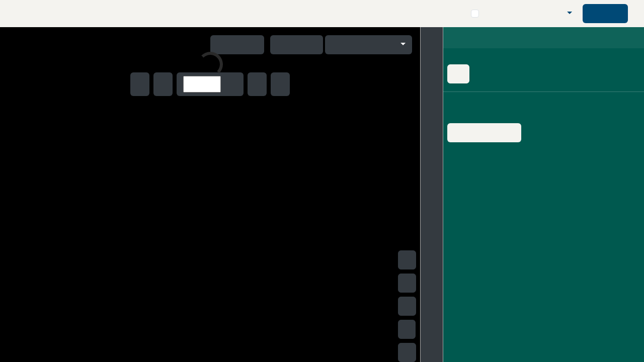

--- FILE ---
content_type: text/html; charset=UTF-8
request_url: http://digi.narc.fi/fetchJaksoAndTunniste.php?kuid=6374930
body_size: 59
content:
{"ayid":"109918","at3_ay_tunnus":"692454.KA","jakso":"256"}

--- FILE ---
content_type: text/html; charset=iso-8859-10
request_url: https://astia.narc.fi/uusiastia/digiohjaus/read.php
body_size: 3559
content:
{"lkm":"1","haku":{"searchString":"\"AY_692454.KA\"","searchTarget":"aineisto","actor":"","location":"","place":"","nimeke":"","identifier":"","classification":"","startDate":"","endDate":"","searchPos":"","direction":"","searchType":"","aineistoType":"","aineistoTaso":"","sortField":"","sortType":"","maxResults":"10","notString":"","maxFacets":"","format":""},"fasetit":{"rcFacets":[],"locFacets":[],"classFacets1":[],"classFacets2":[],"aineistoFacets":[],"placeFacets":[],"typeFacets":[],"actorIdFacets":[],"isUnrestrictedFacets":[],"materialLevelFacets":[],"ocrDigitalPhysicalFacets":[]},"tulokset":[{"type":"aineisto","id":"1180843712","ajat":[{"name":"AIKA","attrs":[],"children":[{"name":"ROOLI","attrs":[],"tagData":"Ajallinen kattavuus"},{"name":"ARVO_A","attrs":[],"tagData":"xx.xx.1787"},{"name":"ARVO_L","attrs":[],"tagData":"xx.xx.1804"}]}],"titles":"Syntyneiden ja kastettujen luettelot","tunnisteet":[{"name":"TUNNISTE","attrs":[],"children":[{"name":"ROOLI","attrs":[],"tagData":"J&#xE4;rjestysnumero"},{"name":"ARVO","attrs":[],"tagData":"6"}]},{"name":"TUNNISTE","attrs":[],"children":[{"name":"ROOLI","attrs":[],"tagData":"Tekninen"},{"name":"ARVO","attrs":[]}]},{"name":"TUNNISTE","attrs":[],"children":[{"name":"ROOLI","attrs":[],"tagData":"Tekninen"},{"name":"ARVO","attrs":[],"tagData":"4300066379"}]},{"name":"TUNNISTE","attrs":[],"children":[{"name":"ROOLI","attrs":[],"tagData":"Vanha tekninen"},{"name":"ARVO","attrs":[],"tagData":"AY_692454.KA"}]},{"name":"TUNNISTE","attrs":[],"children":[{"name":"ROOLI","attrs":[],"tagData":"Viivakoodi"},{"name":"ARVO","attrs":[],"tagData":"A1591301898SB9Dx"}]}],"level":"file","tarkenne":"","sisaltyvat":"","ylemmat":[{"name":"AIN","attrs":[],"children":[{"name":"ID","attrs":[],"tagData":"1178263400"},{"name":"TASO","attrs":[],"tagData":"fonds"},{"name":"LABEL","attrs":[],"tagData":"Someron seurakunnan arkisto"}]},{"name":"AIN","attrs":[],"children":[{"name":"ID","attrs":[],"tagData":"1178265630"},{"name":"TASO","attrs":[],"tagData":"series"},{"name":"LABEL","attrs":[],"tagData":"I&#xA0;V&#xC4;EST&#xD6;REKISTERIARKISTO"}]},{"name":"AIN","attrs":[],"children":[{"name":"ID","attrs":[],"tagData":"1180727735"},{"name":"TASO","attrs":[],"tagData":"subseries"},{"name":"LABEL","attrs":[],"tagData":"I C&#xA0;Syntyneiden ja kastettujen luettelot"}]}],"rajoitukset":"","tietosisallot":"","asiasanat":[{"name":"TYYPPI","attrs":[],"children":[{"name":"T","attrs":[],"tagData":"Teksti"}]},{"name":"ASIASANAT","attrs":[]},{"name":"PAIKAT","attrs":[]}],"relaatiot":[{"name":"T_R","attrs":[],"children":[{"name":"T_ID","attrs":[],"tagData":"EAC_1178262637"},{"name":"T_NIMI","attrs":[],"tagData":"Someron seurakunta"},{"name":"ROOLI","attrs":[],"tagData":"Arkistonmuodostaja"}]}],"ilmentymat":[{"name":"ILM","attrs":[],"children":[{"name":"ID","attrs":[],"tagData":"5907614253"},{"name":"TP","attrs":[],"tagData":"Internet - ei fyysist&#xE4; toimipaikkaa"},{"name":"T","attrs":[],"tagData":"Digitaalinen"}]},{"name":"ILM","attrs":[],"children":[{"name":"ID","attrs":[],"tagData":"5907612077"},{"name":"TP","attrs":[],"tagData":"Internet - ei fyysist&#xE4; toimipaikkaa"},{"name":"T","attrs":[],"tagData":"Digitaalinen"}]}],"paikat":"","aineistotyyppi":"","seuraamukset":"","jarjestamisperiaate":"","laajuus":"","apuaineistot":"","kunto":null,"nayttorajoitus":"false","rajoitusperusteet":null,"kayttoluvanMyontaja":null,"hakemisto":null}],"status":"1"}

--- FILE ---
content_type: text/html; charset=iso-8859-10
request_url: https://astia.narc.fi/uusiastia/digiohjaus/json_tiedostot.php?id=1180843712
body_size: 103238
content:
{"ocr-files":null,"thumbs":[{"name":"FILE","attrs":[],"children":[{"name":"URL","attrs":[],"tagData":"5907614625"},{"name":"TITLE","attrs":[],"tagData":"Tiedosto 1"}]},{"name":"FILE","attrs":[],"children":[{"name":"URL","attrs":[],"tagData":"5907615031"},{"name":"TITLE","attrs":[],"tagData":"Tiedosto 2"}]},{"name":"FILE","attrs":[],"children":[{"name":"URL","attrs":[],"tagData":"5907615446"},{"name":"TITLE","attrs":[],"tagData":"Tiedosto 3"}]},{"name":"FILE","attrs":[],"children":[{"name":"URL","attrs":[],"tagData":"5907615770"},{"name":"TITLE","attrs":[],"tagData":"Tiedosto 4"}]},{"name":"FILE","attrs":[],"children":[{"name":"URL","attrs":[],"tagData":"5907616244"},{"name":"TITLE","attrs":[],"tagData":"Tiedosto 5"}]},{"name":"FILE","attrs":[],"children":[{"name":"URL","attrs":[],"tagData":"5907614503"},{"name":"TITLE","attrs":[],"tagData":"Tiedosto 6"}]},{"name":"FILE","attrs":[],"children":[{"name":"URL","attrs":[],"tagData":"5907614883"},{"name":"TITLE","attrs":[],"tagData":"Tiedosto 7"}]},{"name":"FILE","attrs":[],"children":[{"name":"URL","attrs":[],"tagData":"5907615318"},{"name":"TITLE","attrs":[],"tagData":"Tiedosto 8"}]},{"name":"FILE","attrs":[],"children":[{"name":"URL","attrs":[],"tagData":"5907615642"},{"name":"TITLE","attrs":[],"tagData":"Tiedosto 9"}]},{"name":"FILE","attrs":[],"children":[{"name":"URL","attrs":[],"tagData":"5907615081"},{"name":"TITLE","attrs":[],"tagData":"Tiedosto 10"}]},{"name":"FILE","attrs":[],"children":[{"name":"URL","attrs":[],"tagData":"5907615075"},{"name":"TITLE","attrs":[],"tagData":"Tiedosto 11"}]},{"name":"FILE","attrs":[],"children":[{"name":"URL","attrs":[],"tagData":"5907615093"},{"name":"TITLE","attrs":[],"tagData":"Tiedosto 12"}]},{"name":"FILE","attrs":[],"children":[{"name":"URL","attrs":[],"tagData":"5907615087"},{"name":"TITLE","attrs":[],"tagData":"Tiedosto 13"}]},{"name":"FILE","attrs":[],"children":[{"name":"URL","attrs":[],"tagData":"5907615104"},{"name":"TITLE","attrs":[],"tagData":"Tiedosto 14"}]},{"name":"FILE","attrs":[],"children":[{"name":"URL","attrs":[],"tagData":"5907615099"},{"name":"TITLE","attrs":[],"tagData":"Tiedosto 15"}]},{"name":"FILE","attrs":[],"children":[{"name":"URL","attrs":[],"tagData":"5907615117"},{"name":"TITLE","attrs":[],"tagData":"Tiedosto 16"}]},{"name":"FILE","attrs":[],"children":[{"name":"URL","attrs":[],"tagData":"5907615110"},{"name":"TITLE","attrs":[],"tagData":"Tiedosto 17"}]},{"name":"FILE","attrs":[],"children":[{"name":"URL","attrs":[],"tagData":"5907615129"},{"name":"TITLE","attrs":[],"tagData":"Tiedosto 18"}]},{"name":"FILE","attrs":[],"children":[{"name":"URL","attrs":[],"tagData":"5907615123"},{"name":"TITLE","attrs":[],"tagData":"Tiedosto 19"}]},{"name":"FILE","attrs":[],"children":[{"name":"URL","attrs":[],"tagData":"5907614781"},{"name":"TITLE","attrs":[],"tagData":"Tiedosto 20"}]},{"name":"FILE","attrs":[],"children":[{"name":"URL","attrs":[],"tagData":"5907614787"},{"name":"TITLE","attrs":[],"tagData":"Tiedosto 21"}]},{"name":"FILE","attrs":[],"children":[{"name":"URL","attrs":[],"tagData":"5907614793"},{"name":"TITLE","attrs":[],"tagData":"Tiedosto 22"}]},{"name":"FILE","attrs":[],"children":[{"name":"URL","attrs":[],"tagData":"5907614799"},{"name":"TITLE","attrs":[],"tagData":"Tiedosto 23"}]},{"name":"FILE","attrs":[],"children":[{"name":"URL","attrs":[],"tagData":"5907614757"},{"name":"TITLE","attrs":[],"tagData":"Tiedosto 24"}]},{"name":"FILE","attrs":[],"children":[{"name":"URL","attrs":[],"tagData":"5907614762"},{"name":"TITLE","attrs":[],"tagData":"Tiedosto 25"}]},{"name":"FILE","attrs":[],"children":[{"name":"URL","attrs":[],"tagData":"5907614768"},{"name":"TITLE","attrs":[],"tagData":"Tiedosto 26"}]},{"name":"FILE","attrs":[],"children":[{"name":"URL","attrs":[],"tagData":"5907614775"},{"name":"TITLE","attrs":[],"tagData":"Tiedosto 27"}]},{"name":"FILE","attrs":[],"children":[{"name":"URL","attrs":[],"tagData":"5907614805"},{"name":"TITLE","attrs":[],"tagData":"Tiedosto 28"}]},{"name":"FILE","attrs":[],"children":[{"name":"URL","attrs":[],"tagData":"5907614817"},{"name":"TITLE","attrs":[],"tagData":"Tiedosto 29"}]},{"name":"FILE","attrs":[],"children":[{"name":"URL","attrs":[],"tagData":"5907614458"},{"name":"TITLE","attrs":[],"tagData":"Tiedosto 30"}]},{"name":"FILE","attrs":[],"children":[{"name":"URL","attrs":[],"tagData":"5907614455"},{"name":"TITLE","attrs":[],"tagData":"Tiedosto 31"}]},{"name":"FILE","attrs":[],"children":[{"name":"URL","attrs":[],"tagData":"5907614452"},{"name":"TITLE","attrs":[],"tagData":"Tiedosto 32"}]},{"name":"FILE","attrs":[],"children":[{"name":"URL","attrs":[],"tagData":"5907614449"},{"name":"TITLE","attrs":[],"tagData":"Tiedosto 33"}]},{"name":"FILE","attrs":[],"children":[{"name":"URL","attrs":[],"tagData":"5907614470"},{"name":"TITLE","attrs":[],"tagData":"Tiedosto 34"}]},{"name":"FILE","attrs":[],"children":[{"name":"URL","attrs":[],"tagData":"5907614467"},{"name":"TITLE","attrs":[],"tagData":"Tiedosto 35"}]},{"name":"FILE","attrs":[],"children":[{"name":"URL","attrs":[],"tagData":"5907614464"},{"name":"TITLE","attrs":[],"tagData":"Tiedosto 36"}]},{"name":"FILE","attrs":[],"children":[{"name":"URL","attrs":[],"tagData":"5907614461"},{"name":"TITLE","attrs":[],"tagData":"Tiedosto 37"}]},{"name":"FILE","attrs":[],"children":[{"name":"URL","attrs":[],"tagData":"5907614446"},{"name":"TITLE","attrs":[],"tagData":"Tiedosto 38"}]},{"name":"FILE","attrs":[],"children":[{"name":"URL","attrs":[],"tagData":"5907614443"},{"name":"TITLE","attrs":[],"tagData":"Tiedosto 39"}]},{"name":"FILE","attrs":[],"children":[{"name":"URL","attrs":[],"tagData":"5907616232"},{"name":"TITLE","attrs":[],"tagData":"Tiedosto 40"}]},{"name":"FILE","attrs":[],"children":[{"name":"URL","attrs":[],"tagData":"5907616238"},{"name":"TITLE","attrs":[],"tagData":"Tiedosto 41"}]},{"name":"FILE","attrs":[],"children":[{"name":"URL","attrs":[],"tagData":"5907616218"},{"name":"TITLE","attrs":[],"tagData":"Tiedosto 42"}]},{"name":"FILE","attrs":[],"children":[{"name":"URL","attrs":[],"tagData":"5907616227"},{"name":"TITLE","attrs":[],"tagData":"Tiedosto 43"}]},{"name":"FILE","attrs":[],"children":[{"name":"URL","attrs":[],"tagData":"5907616206"},{"name":"TITLE","attrs":[],"tagData":"Tiedosto 44"}]},{"name":"FILE","attrs":[],"children":[{"name":"URL","attrs":[],"tagData":"5907616212"},{"name":"TITLE","attrs":[],"tagData":"Tiedosto 45"}]},{"name":"FILE","attrs":[],"children":[{"name":"URL","attrs":[],"tagData":"5907616194"},{"name":"TITLE","attrs":[],"tagData":"Tiedosto 46"}]},{"name":"FILE","attrs":[],"children":[{"name":"URL","attrs":[],"tagData":"5907616200"},{"name":"TITLE","attrs":[],"tagData":"Tiedosto 47"}]},{"name":"FILE","attrs":[],"children":[{"name":"URL","attrs":[],"tagData":"5907616182"},{"name":"TITLE","attrs":[],"tagData":"Tiedosto 48"}]},{"name":"FILE","attrs":[],"children":[{"name":"URL","attrs":[],"tagData":"5907616188"},{"name":"TITLE","attrs":[],"tagData":"Tiedosto 49"}]},{"name":"FILE","attrs":[],"children":[{"name":"URL","attrs":[],"tagData":"5907615915"},{"name":"TITLE","attrs":[],"tagData":"Tiedosto 50"}]},{"name":"FILE","attrs":[],"children":[{"name":"URL","attrs":[],"tagData":"5907615912"},{"name":"TITLE","attrs":[],"tagData":"Tiedosto 51"}]},{"name":"FILE","attrs":[],"children":[{"name":"URL","attrs":[],"tagData":"5907615926"},{"name":"TITLE","attrs":[],"tagData":"Tiedosto 52"}]},{"name":"FILE","attrs":[],"children":[{"name":"URL","attrs":[],"tagData":"5907615920"},{"name":"TITLE","attrs":[],"tagData":"Tiedosto 53"}]},{"name":"FILE","attrs":[],"children":[{"name":"URL","attrs":[],"tagData":"5907615896"},{"name":"TITLE","attrs":[],"tagData":"Tiedosto 54"}]},{"name":"FILE","attrs":[],"children":[{"name":"URL","attrs":[],"tagData":"5907615890"},{"name":"TITLE","attrs":[],"tagData":"Tiedosto 55"}]},{"name":"FILE","attrs":[],"children":[{"name":"URL","attrs":[],"tagData":"5907615908"},{"name":"TITLE","attrs":[],"tagData":"Tiedosto 56"}]},{"name":"FILE","attrs":[],"children":[{"name":"URL","attrs":[],"tagData":"5907615902"},{"name":"TITLE","attrs":[],"tagData":"Tiedosto 57"}]},{"name":"FILE","attrs":[],"children":[{"name":"URL","attrs":[],"tagData":"5907615884"},{"name":"TITLE","attrs":[],"tagData":"Tiedosto 58"}]},{"name":"FILE","attrs":[],"children":[{"name":"URL","attrs":[],"tagData":"5907615878"},{"name":"TITLE","attrs":[],"tagData":"Tiedosto 59"}]},{"name":"FILE","attrs":[],"children":[{"name":"URL","attrs":[],"tagData":"5907615483"},{"name":"TITLE","attrs":[],"tagData":"Tiedosto 60"}]},{"name":"FILE","attrs":[],"children":[{"name":"URL","attrs":[],"tagData":"5907615489"},{"name":"TITLE","attrs":[],"tagData":"Tiedosto 61"}]},{"name":"FILE","attrs":[],"children":[{"name":"URL","attrs":[],"tagData":"5907615136"},{"name":"TITLE","attrs":[],"tagData":"Tiedosto 62"}]},{"name":"FILE","attrs":[],"children":[{"name":"URL","attrs":[],"tagData":"5907615501"},{"name":"TITLE","attrs":[],"tagData":"Tiedosto 63"}]},{"name":"FILE","attrs":[],"children":[{"name":"URL","attrs":[],"tagData":"5907615507"},{"name":"TITLE","attrs":[],"tagData":"Tiedosto 64"}]},{"name":"FILE","attrs":[],"children":[{"name":"URL","attrs":[],"tagData":"5907615513"},{"name":"TITLE","attrs":[],"tagData":"Tiedosto 65"}]},{"name":"FILE","attrs":[],"children":[{"name":"URL","attrs":[],"tagData":"5907615519"},{"name":"TITLE","attrs":[],"tagData":"Tiedosto 66"}]},{"name":"FILE","attrs":[],"children":[{"name":"URL","attrs":[],"tagData":"5907615524"},{"name":"TITLE","attrs":[],"tagData":"Tiedosto 67"}]},{"name":"FILE","attrs":[],"children":[{"name":"URL","attrs":[],"tagData":"5907615530"},{"name":"TITLE","attrs":[],"tagData":"Tiedosto 68"}]},{"name":"FILE","attrs":[],"children":[{"name":"URL","attrs":[],"tagData":"5907615541"},{"name":"TITLE","attrs":[],"tagData":"Tiedosto 69"}]},{"name":"FILE","attrs":[],"children":[{"name":"URL","attrs":[],"tagData":"5907615300"},{"name":"TITLE","attrs":[],"tagData":"Tiedosto 70"}]},{"name":"FILE","attrs":[],"children":[{"name":"URL","attrs":[],"tagData":"5907615294"},{"name":"TITLE","attrs":[],"tagData":"Tiedosto 71"}]},{"name":"FILE","attrs":[],"children":[{"name":"URL","attrs":[],"tagData":"5907615288"},{"name":"TITLE","attrs":[],"tagData":"Tiedosto 72"}]},{"name":"FILE","attrs":[],"children":[{"name":"URL","attrs":[],"tagData":"5907615282"},{"name":"TITLE","attrs":[],"tagData":"Tiedosto 73"}]},{"name":"FILE","attrs":[],"children":[{"name":"URL","attrs":[],"tagData":"5907615276"},{"name":"TITLE","attrs":[],"tagData":"Tiedosto 74"}]},{"name":"FILE","attrs":[],"children":[{"name":"URL","attrs":[],"tagData":"5907615270"},{"name":"TITLE","attrs":[],"tagData":"Tiedosto 75"}]},{"name":"FILE","attrs":[],"children":[{"name":"URL","attrs":[],"tagData":"5907615264"},{"name":"TITLE","attrs":[],"tagData":"Tiedosto 76"}]},{"name":"FILE","attrs":[],"children":[{"name":"URL","attrs":[],"tagData":"5907615259"},{"name":"TITLE","attrs":[],"tagData":"Tiedosto 77"}]},{"name":"FILE","attrs":[],"children":[{"name":"URL","attrs":[],"tagData":"5907615311"},{"name":"TITLE","attrs":[],"tagData":"Tiedosto 78"}]},{"name":"FILE","attrs":[],"children":[{"name":"URL","attrs":[],"tagData":"5907615306"},{"name":"TITLE","attrs":[],"tagData":"Tiedosto 79"}]},{"name":"FILE","attrs":[],"children":[{"name":"URL","attrs":[],"tagData":"5907614848"},{"name":"TITLE","attrs":[],"tagData":"Tiedosto 80"}]},{"name":"FILE","attrs":[],"children":[{"name":"URL","attrs":[],"tagData":"5907614854"},{"name":"TITLE","attrs":[],"tagData":"Tiedosto 81"}]},{"name":"FILE","attrs":[],"children":[{"name":"URL","attrs":[],"tagData":"5907614835"},{"name":"TITLE","attrs":[],"tagData":"Tiedosto 82"}]},{"name":"FILE","attrs":[],"children":[{"name":"URL","attrs":[],"tagData":"5907616176"},{"name":"TITLE","attrs":[],"tagData":"Tiedosto 83"}]},{"name":"FILE","attrs":[],"children":[{"name":"URL","attrs":[],"tagData":"5907614871"},{"name":"TITLE","attrs":[],"tagData":"Tiedosto 84"}]},{"name":"FILE","attrs":[],"children":[{"name":"URL","attrs":[],"tagData":"5907614877"},{"name":"TITLE","attrs":[],"tagData":"Tiedosto 85"}]},{"name":"FILE","attrs":[],"children":[{"name":"URL","attrs":[],"tagData":"5907614860"},{"name":"TITLE","attrs":[],"tagData":"Tiedosto 86"}]},{"name":"FILE","attrs":[],"children":[{"name":"URL","attrs":[],"tagData":"5907614865"},{"name":"TITLE","attrs":[],"tagData":"Tiedosto 87"}]},{"name":"FILE","attrs":[],"children":[{"name":"URL","attrs":[],"tagData":"5907614823"},{"name":"TITLE","attrs":[],"tagData":"Tiedosto 88"}]},{"name":"FILE","attrs":[],"children":[{"name":"URL","attrs":[],"tagData":"5907614829"},{"name":"TITLE","attrs":[],"tagData":"Tiedosto 89"}]},{"name":"FILE","attrs":[],"children":[{"name":"URL","attrs":[],"tagData":"5907614520"},{"name":"TITLE","attrs":[],"tagData":"Tiedosto 90"}]},{"name":"FILE","attrs":[],"children":[{"name":"URL","attrs":[],"tagData":"5907614514"},{"name":"TITLE","attrs":[],"tagData":"Tiedosto 91"}]},{"name":"FILE","attrs":[],"children":[{"name":"URL","attrs":[],"tagData":"5907614532"},{"name":"TITLE","attrs":[],"tagData":"Tiedosto 92"}]},{"name":"FILE","attrs":[],"children":[{"name":"URL","attrs":[],"tagData":"5907614526"},{"name":"TITLE","attrs":[],"tagData":"Tiedosto 93"}]},{"name":"FILE","attrs":[],"children":[{"name":"URL","attrs":[],"tagData":"5907614547"},{"name":"TITLE","attrs":[],"tagData":"Tiedosto 94"}]},{"name":"FILE","attrs":[],"children":[{"name":"URL","attrs":[],"tagData":"5907614537"},{"name":"TITLE","attrs":[],"tagData":"Tiedosto 95"}]},{"name":"FILE","attrs":[],"children":[{"name":"URL","attrs":[],"tagData":"5907614559"},{"name":"TITLE","attrs":[],"tagData":"Tiedosto 96"}]},{"name":"FILE","attrs":[],"children":[{"name":"URL","attrs":[],"tagData":"5907614553"},{"name":"TITLE","attrs":[],"tagData":"Tiedosto 97"}]},{"name":"FILE","attrs":[],"children":[{"name":"URL","attrs":[],"tagData":"5907614509"},{"name":"TITLE","attrs":[],"tagData":"Tiedosto 98"}]},{"name":"FILE","attrs":[],"children":[{"name":"URL","attrs":[],"tagData":"5907614506"},{"name":"TITLE","attrs":[],"tagData":"Tiedosto 99"}]},{"name":"FILE","attrs":[],"children":[{"name":"URL","attrs":[],"tagData":"5907614421"},{"name":"TITLE","attrs":[],"tagData":"Tiedosto 100"}]},{"name":"FILE","attrs":[],"children":[{"name":"URL","attrs":[],"tagData":"5907614427"},{"name":"TITLE","attrs":[],"tagData":"Tiedosto 101"}]},{"name":"FILE","attrs":[],"children":[{"name":"URL","attrs":[],"tagData":"5907614400"},{"name":"TITLE","attrs":[],"tagData":"Tiedosto 102"}]},{"name":"FILE","attrs":[],"children":[{"name":"URL","attrs":[],"tagData":"5907614411"},{"name":"TITLE","attrs":[],"tagData":"Tiedosto 103"}]},{"name":"FILE","attrs":[],"children":[{"name":"URL","attrs":[],"tagData":"5907614437"},{"name":"TITLE","attrs":[],"tagData":"Tiedosto 104"}]},{"name":"FILE","attrs":[],"children":[{"name":"URL","attrs":[],"tagData":"5907614440"},{"name":"TITLE","attrs":[],"tagData":"Tiedosto 105"}]},{"name":"FILE","attrs":[],"children":[{"name":"URL","attrs":[],"tagData":"5907614431"},{"name":"TITLE","attrs":[],"tagData":"Tiedosto 106"}]},{"name":"FILE","attrs":[],"children":[{"name":"URL","attrs":[],"tagData":"5907614434"},{"name":"TITLE","attrs":[],"tagData":"Tiedosto 107"}]},{"name":"FILE","attrs":[],"children":[{"name":"URL","attrs":[],"tagData":"5907614394"},{"name":"TITLE","attrs":[],"tagData":"Tiedosto 108"}]},{"name":"FILE","attrs":[],"children":[{"name":"URL","attrs":[],"tagData":"5907614397"},{"name":"TITLE","attrs":[],"tagData":"Tiedosto 109"}]},{"name":"FILE","attrs":[],"children":[{"name":"URL","attrs":[],"tagData":"5907615970"},{"name":"TITLE","attrs":[],"tagData":"Tiedosto 110"}]},{"name":"FILE","attrs":[],"children":[{"name":"URL","attrs":[],"tagData":"5907615961"},{"name":"TITLE","attrs":[],"tagData":"Tiedosto 111"}]},{"name":"FILE","attrs":[],"children":[{"name":"URL","attrs":[],"tagData":"5907616170"},{"name":"TITLE","attrs":[],"tagData":"Tiedosto 112"}]},{"name":"FILE","attrs":[],"children":[{"name":"URL","attrs":[],"tagData":"5907615975"},{"name":"TITLE","attrs":[],"tagData":"Tiedosto 113"}]},{"name":"FILE","attrs":[],"children":[{"name":"URL","attrs":[],"tagData":"5907615943"},{"name":"TITLE","attrs":[],"tagData":"Tiedosto 114"}]},{"name":"FILE","attrs":[],"children":[{"name":"URL","attrs":[],"tagData":"5907615938"},{"name":"TITLE","attrs":[],"tagData":"Tiedosto 115"}]},{"name":"FILE","attrs":[],"children":[{"name":"URL","attrs":[],"tagData":"5907615955"},{"name":"TITLE","attrs":[],"tagData":"Tiedosto 116"}]},{"name":"FILE","attrs":[],"children":[{"name":"URL","attrs":[],"tagData":"5907615949"},{"name":"TITLE","attrs":[],"tagData":"Tiedosto 117"}]},{"name":"FILE","attrs":[],"children":[{"name":"URL","attrs":[],"tagData":"5907615997"},{"name":"TITLE","attrs":[],"tagData":"Tiedosto 118"}]},{"name":"FILE","attrs":[],"children":[{"name":"URL","attrs":[],"tagData":"5907615991"},{"name":"TITLE","attrs":[],"tagData":"Tiedosto 119"}]},{"name":"FILE","attrs":[],"children":[{"name":"URL","attrs":[],"tagData":"5907615324"},{"name":"TITLE","attrs":[],"tagData":"Tiedosto 120"}]},{"name":"FILE","attrs":[],"children":[{"name":"URL","attrs":[],"tagData":"5907615330"},{"name":"TITLE","attrs":[],"tagData":"Tiedosto 121"}]},{"name":"FILE","attrs":[],"children":[{"name":"URL","attrs":[],"tagData":"5907615336"},{"name":"TITLE","attrs":[],"tagData":"Tiedosto 122"}]},{"name":"FILE","attrs":[],"children":[{"name":"URL","attrs":[],"tagData":"5907615342"},{"name":"TITLE","attrs":[],"tagData":"Tiedosto 123"}]},{"name":"FILE","attrs":[],"children":[{"name":"URL","attrs":[],"tagData":"5907615348"},{"name":"TITLE","attrs":[],"tagData":"Tiedosto 124"}]},{"name":"FILE","attrs":[],"children":[{"name":"URL","attrs":[],"tagData":"5907615354"},{"name":"TITLE","attrs":[],"tagData":"Tiedosto 125"}]},{"name":"FILE","attrs":[],"children":[{"name":"URL","attrs":[],"tagData":"5907615360"},{"name":"TITLE","attrs":[],"tagData":"Tiedosto 126"}]},{"name":"FILE","attrs":[],"children":[{"name":"URL","attrs":[],"tagData":"5907615366"},{"name":"TITLE","attrs":[],"tagData":"Tiedosto 127"}]},{"name":"FILE","attrs":[],"children":[{"name":"URL","attrs":[],"tagData":"5907615372"},{"name":"TITLE","attrs":[],"tagData":"Tiedosto 128"}]},{"name":"FILE","attrs":[],"children":[{"name":"URL","attrs":[],"tagData":"5907615378"},{"name":"TITLE","attrs":[],"tagData":"Tiedosto 129"}]},{"name":"FILE","attrs":[],"children":[{"name":"URL","attrs":[],"tagData":"5907614710"},{"name":"TITLE","attrs":[],"tagData":"Tiedosto 130"}]},{"name":"FILE","attrs":[],"children":[{"name":"URL","attrs":[],"tagData":"5907614704"},{"name":"TITLE","attrs":[],"tagData":"Tiedosto 131"}]},{"name":"FILE","attrs":[],"children":[{"name":"URL","attrs":[],"tagData":"5907614698"},{"name":"TITLE","attrs":[],"tagData":"Tiedosto 132"}]},{"name":"FILE","attrs":[],"children":[{"name":"URL","attrs":[],"tagData":"5907614692"},{"name":"TITLE","attrs":[],"tagData":"Tiedosto 133"}]},{"name":"FILE","attrs":[],"children":[{"name":"URL","attrs":[],"tagData":"5907614737"},{"name":"TITLE","attrs":[],"tagData":"Tiedosto 134"}]},{"name":"FILE","attrs":[],"children":[{"name":"URL","attrs":[],"tagData":"5907614731"},{"name":"TITLE","attrs":[],"tagData":"Tiedosto 135"}]},{"name":"FILE","attrs":[],"children":[{"name":"URL","attrs":[],"tagData":"5907614723"},{"name":"TITLE","attrs":[],"tagData":"Tiedosto 136"}]},{"name":"FILE","attrs":[],"children":[{"name":"URL","attrs":[],"tagData":"5907614716"},{"name":"TITLE","attrs":[],"tagData":"Tiedosto 137"}]},{"name":"FILE","attrs":[],"children":[{"name":"URL","attrs":[],"tagData":"5907614749"},{"name":"TITLE","attrs":[],"tagData":"Tiedosto 138"}]},{"name":"FILE","attrs":[],"children":[{"name":"URL","attrs":[],"tagData":"5907614743"},{"name":"TITLE","attrs":[],"tagData":"Tiedosto 139"}]},{"name":"FILE","attrs":[],"children":[{"name":"URL","attrs":[],"tagData":"5907614667"},{"name":"TITLE","attrs":[],"tagData":"Tiedosto 140"}]},{"name":"FILE","attrs":[],"children":[{"name":"URL","attrs":[],"tagData":"5907614673"},{"name":"TITLE","attrs":[],"tagData":"Tiedosto 141"}]},{"name":"FILE","attrs":[],"children":[{"name":"URL","attrs":[],"tagData":"5907614656"},{"name":"TITLE","attrs":[],"tagData":"Tiedosto 142"}]},{"name":"FILE","attrs":[],"children":[{"name":"URL","attrs":[],"tagData":"5907614661"},{"name":"TITLE","attrs":[],"tagData":"Tiedosto 143"}]},{"name":"FILE","attrs":[],"children":[{"name":"URL","attrs":[],"tagData":"5907614643"},{"name":"TITLE","attrs":[],"tagData":"Tiedosto 144"}]},{"name":"FILE","attrs":[],"children":[{"name":"URL","attrs":[],"tagData":"5907614650"},{"name":"TITLE","attrs":[],"tagData":"Tiedosto 145"}]},{"name":"FILE","attrs":[],"children":[{"name":"URL","attrs":[],"tagData":"5907614631"},{"name":"TITLE","attrs":[],"tagData":"Tiedosto 146"}]},{"name":"FILE","attrs":[],"children":[{"name":"URL","attrs":[],"tagData":"5907614637"},{"name":"TITLE","attrs":[],"tagData":"Tiedosto 147"}]},{"name":"FILE","attrs":[],"children":[{"name":"URL","attrs":[],"tagData":"5907614679"},{"name":"TITLE","attrs":[],"tagData":"Tiedosto 148"}]},{"name":"FILE","attrs":[],"children":[{"name":"URL","attrs":[],"tagData":"5907614686"},{"name":"TITLE","attrs":[],"tagData":"Tiedosto 149"}]},{"name":"FILE","attrs":[],"children":[{"name":"URL","attrs":[],"tagData":"5907616124"},{"name":"TITLE","attrs":[],"tagData":"Tiedosto 150"}]},{"name":"FILE","attrs":[],"children":[{"name":"URL","attrs":[],"tagData":"5907616117"},{"name":"TITLE","attrs":[],"tagData":"Tiedosto 151"}]},{"name":"FILE","attrs":[],"children":[{"name":"URL","attrs":[],"tagData":"5907616133"},{"name":"TITLE","attrs":[],"tagData":"Tiedosto 152"}]},{"name":"FILE","attrs":[],"children":[{"name":"URL","attrs":[],"tagData":"5907616129"},{"name":"TITLE","attrs":[],"tagData":"Tiedosto 153"}]},{"name":"FILE","attrs":[],"children":[{"name":"URL","attrs":[],"tagData":"5907616142"},{"name":"TITLE","attrs":[],"tagData":"Tiedosto 154"}]},{"name":"FILE","attrs":[],"children":[{"name":"URL","attrs":[],"tagData":"5907616138"},{"name":"TITLE","attrs":[],"tagData":"Tiedosto 155"}]},{"name":"FILE","attrs":[],"children":[{"name":"URL","attrs":[],"tagData":"5907616153"},{"name":"TITLE","attrs":[],"tagData":"Tiedosto 156"}]},{"name":"FILE","attrs":[],"children":[{"name":"URL","attrs":[],"tagData":"5907616148"},{"name":"TITLE","attrs":[],"tagData":"Tiedosto 157"}]},{"name":"FILE","attrs":[],"children":[{"name":"URL","attrs":[],"tagData":"5907616164"},{"name":"TITLE","attrs":[],"tagData":"Tiedosto 158"}]},{"name":"FILE","attrs":[],"children":[{"name":"URL","attrs":[],"tagData":"5907616159"},{"name":"TITLE","attrs":[],"tagData":"Tiedosto 159"}]},{"name":"FILE","attrs":[],"children":[{"name":"URL","attrs":[],"tagData":"5907615619"},{"name":"TITLE","attrs":[],"tagData":"Tiedosto 160"}]},{"name":"FILE","attrs":[],"children":[{"name":"URL","attrs":[],"tagData":"5907615623"},{"name":"TITLE","attrs":[],"tagData":"Tiedosto 161"}]},{"name":"FILE","attrs":[],"children":[{"name":"URL","attrs":[],"tagData":"5907615629"},{"name":"TITLE","attrs":[],"tagData":"Tiedosto 162"}]},{"name":"FILE","attrs":[],"children":[{"name":"URL","attrs":[],"tagData":"5907615636"},{"name":"TITLE","attrs":[],"tagData":"Tiedosto 163"}]},{"name":"FILE","attrs":[],"children":[{"name":"URL","attrs":[],"tagData":"5907615597"},{"name":"TITLE","attrs":[],"tagData":"Tiedosto 164"}]},{"name":"FILE","attrs":[],"children":[{"name":"URL","attrs":[],"tagData":"5907615603"},{"name":"TITLE","attrs":[],"tagData":"Tiedosto 165"}]},{"name":"FILE","attrs":[],"children":[{"name":"URL","attrs":[],"tagData":"5907615609"},{"name":"TITLE","attrs":[],"tagData":"Tiedosto 166"}]},{"name":"FILE","attrs":[],"children":[{"name":"URL","attrs":[],"tagData":"5907615616"},{"name":"TITLE","attrs":[],"tagData":"Tiedosto 167"}]},{"name":"FILE","attrs":[],"children":[{"name":"URL","attrs":[],"tagData":"5907615585"},{"name":"TITLE","attrs":[],"tagData":"Tiedosto 168"}]},{"name":"FILE","attrs":[],"children":[{"name":"URL","attrs":[],"tagData":"5907615591"},{"name":"TITLE","attrs":[],"tagData":"Tiedosto 169"}]},{"name":"FILE","attrs":[],"children":[{"name":"URL","attrs":[],"tagData":"5907615007"},{"name":"TITLE","attrs":[],"tagData":"Tiedosto 170"}]},{"name":"FILE","attrs":[],"children":[{"name":"URL","attrs":[],"tagData":"5907615001"},{"name":"TITLE","attrs":[],"tagData":"Tiedosto 171"}]},{"name":"FILE","attrs":[],"children":[{"name":"URL","attrs":[],"tagData":"5907614995"},{"name":"TITLE","attrs":[],"tagData":"Tiedosto 172"}]},{"name":"FILE","attrs":[],"children":[{"name":"URL","attrs":[],"tagData":"5907614989"},{"name":"TITLE","attrs":[],"tagData":"Tiedosto 173"}]},{"name":"FILE","attrs":[],"children":[{"name":"URL","attrs":[],"tagData":"5907614983"},{"name":"TITLE","attrs":[],"tagData":"Tiedosto 174"}]},{"name":"FILE","attrs":[],"children":[{"name":"URL","attrs":[],"tagData":"5907614977"},{"name":"TITLE","attrs":[],"tagData":"Tiedosto 175"}]},{"name":"FILE","attrs":[],"children":[{"name":"URL","attrs":[],"tagData":"5907614970"},{"name":"TITLE","attrs":[],"tagData":"Tiedosto 176"}]},{"name":"FILE","attrs":[],"children":[{"name":"URL","attrs":[],"tagData":"5907614964"},{"name":"TITLE","attrs":[],"tagData":"Tiedosto 177"}]},{"name":"FILE","attrs":[],"children":[{"name":"URL","attrs":[],"tagData":"5907614958"},{"name":"TITLE","attrs":[],"tagData":"Tiedosto 178"}]},{"name":"FILE","attrs":[],"children":[{"name":"URL","attrs":[],"tagData":"5907614951"},{"name":"TITLE","attrs":[],"tagData":"Tiedosto 179"}]},{"name":"FILE","attrs":[],"children":[{"name":"URL","attrs":[],"tagData":"5907615025"},{"name":"TITLE","attrs":[],"tagData":"Tiedosto 180"}]},{"name":"FILE","attrs":[],"children":[{"name":"URL","attrs":[],"tagData":"5907614842"},{"name":"TITLE","attrs":[],"tagData":"Tiedosto 181"}]},{"name":"FILE","attrs":[],"children":[{"name":"URL","attrs":[],"tagData":"5907615013"},{"name":"TITLE","attrs":[],"tagData":"Tiedosto 182"}]},{"name":"FILE","attrs":[],"children":[{"name":"URL","attrs":[],"tagData":"5907615019"},{"name":"TITLE","attrs":[],"tagData":"Tiedosto 183"}]},{"name":"FILE","attrs":[],"children":[{"name":"URL","attrs":[],"tagData":"5907615049"},{"name":"TITLE","attrs":[],"tagData":"Tiedosto 184"}]},{"name":"FILE","attrs":[],"children":[{"name":"URL","attrs":[],"tagData":"5907615055"},{"name":"TITLE","attrs":[],"tagData":"Tiedosto 185"}]},{"name":"FILE","attrs":[],"children":[{"name":"URL","attrs":[],"tagData":"5907615037"},{"name":"TITLE","attrs":[],"tagData":"Tiedosto 186"}]},{"name":"FILE","attrs":[],"children":[{"name":"URL","attrs":[],"tagData":"5907615043"},{"name":"TITLE","attrs":[],"tagData":"Tiedosto 187"}]},{"name":"FILE","attrs":[],"children":[{"name":"URL","attrs":[],"tagData":"5907615062"},{"name":"TITLE","attrs":[],"tagData":"Tiedosto 188"}]},{"name":"FILE","attrs":[],"children":[{"name":"URL","attrs":[],"tagData":"5907615069"},{"name":"TITLE","attrs":[],"tagData":"Tiedosto 189"}]},{"name":"FILE","attrs":[],"children":[{"name":"URL","attrs":[],"tagData":"5907614355"},{"name":"TITLE","attrs":[],"tagData":"Tiedosto 190"}]},{"name":"FILE","attrs":[],"children":[{"name":"URL","attrs":[],"tagData":"5907614352"},{"name":"TITLE","attrs":[],"tagData":"Tiedosto 191"}]},{"name":"FILE","attrs":[],"children":[{"name":"URL","attrs":[],"tagData":"5907614361"},{"name":"TITLE","attrs":[],"tagData":"Tiedosto 192"}]},{"name":"FILE","attrs":[],"children":[{"name":"URL","attrs":[],"tagData":"5907614358"},{"name":"TITLE","attrs":[],"tagData":"Tiedosto 193"}]},{"name":"FILE","attrs":[],"children":[{"name":"URL","attrs":[],"tagData":"5907614341"},{"name":"TITLE","attrs":[],"tagData":"Tiedosto 194"}]},{"name":"FILE","attrs":[],"children":[{"name":"URL","attrs":[],"tagData":"5907614338"},{"name":"TITLE","attrs":[],"tagData":"Tiedosto 195"}]},{"name":"FILE","attrs":[],"children":[{"name":"URL","attrs":[],"tagData":"5907614349"},{"name":"TITLE","attrs":[],"tagData":"Tiedosto 196"}]},{"name":"FILE","attrs":[],"children":[{"name":"URL","attrs":[],"tagData":"5907614344"},{"name":"TITLE","attrs":[],"tagData":"Tiedosto 197"}]},{"name":"FILE","attrs":[],"children":[{"name":"URL","attrs":[],"tagData":"5907614335"},{"name":"TITLE","attrs":[],"tagData":"Tiedosto 198"}]},{"name":"FILE","attrs":[],"children":[{"name":"URL","attrs":[],"tagData":"5907614332"},{"name":"TITLE","attrs":[],"tagData":"Tiedosto 199"}]},{"name":"FILE","attrs":[],"children":[{"name":"URL","attrs":[],"tagData":"5907615208"},{"name":"TITLE","attrs":[],"tagData":"Tiedosto 200"}]},{"name":"FILE","attrs":[],"children":[{"name":"URL","attrs":[],"tagData":"5907615202"},{"name":"TITLE","attrs":[],"tagData":"Tiedosto 201"}]},{"name":"FILE","attrs":[],"children":[{"name":"URL","attrs":[],"tagData":"5907615220"},{"name":"TITLE","attrs":[],"tagData":"Tiedosto 202"}]},{"name":"FILE","attrs":[],"children":[{"name":"URL","attrs":[],"tagData":"5907615214"},{"name":"TITLE","attrs":[],"tagData":"Tiedosto 203"}]},{"name":"FILE","attrs":[],"children":[{"name":"URL","attrs":[],"tagData":"5907615231"},{"name":"TITLE","attrs":[],"tagData":"Tiedosto 204"}]},{"name":"FILE","attrs":[],"children":[{"name":"URL","attrs":[],"tagData":"5907615226"},{"name":"TITLE","attrs":[],"tagData":"Tiedosto 205"}]},{"name":"FILE","attrs":[],"children":[{"name":"URL","attrs":[],"tagData":"5907615243"},{"name":"TITLE","attrs":[],"tagData":"Tiedosto 206"}]},{"name":"FILE","attrs":[],"children":[{"name":"URL","attrs":[],"tagData":"5907615237"},{"name":"TITLE","attrs":[],"tagData":"Tiedosto 207"}]},{"name":"FILE","attrs":[],"children":[{"name":"URL","attrs":[],"tagData":"5907615255"},{"name":"TITLE","attrs":[],"tagData":"Tiedosto 208"}]},{"name":"FILE","attrs":[],"children":[{"name":"URL","attrs":[],"tagData":"5907615250"},{"name":"TITLE","attrs":[],"tagData":"Tiedosto 209"}]},{"name":"FILE","attrs":[],"children":[{"name":"URL","attrs":[],"tagData":"5907615740"},{"name":"TITLE","attrs":[],"tagData":"Tiedosto 210"}]},{"name":"FILE","attrs":[],"children":[{"name":"URL","attrs":[],"tagData":"5907615744"},{"name":"TITLE","attrs":[],"tagData":"Tiedosto 211"}]},{"name":"FILE","attrs":[],"children":[{"name":"URL","attrs":[],"tagData":"5907615728"},{"name":"TITLE","attrs":[],"tagData":"Tiedosto 212"}]},{"name":"FILE","attrs":[],"children":[{"name":"URL","attrs":[],"tagData":"5907615734"},{"name":"TITLE","attrs":[],"tagData":"Tiedosto 213"}]},{"name":"FILE","attrs":[],"children":[{"name":"URL","attrs":[],"tagData":"5907615719"},{"name":"TITLE","attrs":[],"tagData":"Tiedosto 214"}]},{"name":"FILE","attrs":[],"children":[{"name":"URL","attrs":[],"tagData":"5907615722"},{"name":"TITLE","attrs":[],"tagData":"Tiedosto 215"}]},{"name":"FILE","attrs":[],"children":[{"name":"URL","attrs":[],"tagData":"5907615709"},{"name":"TITLE","attrs":[],"tagData":"Tiedosto 216"}]},{"name":"FILE","attrs":[],"children":[{"name":"URL","attrs":[],"tagData":"5907615715"},{"name":"TITLE","attrs":[],"tagData":"Tiedosto 217"}]},{"name":"FILE","attrs":[],"children":[{"name":"URL","attrs":[],"tagData":"5907615748"},{"name":"TITLE","attrs":[],"tagData":"Tiedosto 218"}]},{"name":"FILE","attrs":[],"children":[{"name":"URL","attrs":[],"tagData":"5907615751"},{"name":"TITLE","attrs":[],"tagData":"Tiedosto 219"}]},{"name":"FILE","attrs":[],"children":[{"name":"URL","attrs":[],"tagData":"5907616111"},{"name":"TITLE","attrs":[],"tagData":"Tiedosto 220"}]},{"name":"FILE","attrs":[],"children":[{"name":"URL","attrs":[],"tagData":"5907616108"},{"name":"TITLE","attrs":[],"tagData":"Tiedosto 221"}]},{"name":"FILE","attrs":[],"children":[{"name":"URL","attrs":[],"tagData":"5907616102"},{"name":"TITLE","attrs":[],"tagData":"Tiedosto 222"}]},{"name":"FILE","attrs":[],"children":[{"name":"URL","attrs":[],"tagData":"5907616089"},{"name":"TITLE","attrs":[],"tagData":"Tiedosto 223"}]},{"name":"FILE","attrs":[],"children":[{"name":"URL","attrs":[],"tagData":"5907616083"},{"name":"TITLE","attrs":[],"tagData":"Tiedosto 224"}]},{"name":"FILE","attrs":[],"children":[{"name":"URL","attrs":[],"tagData":"5907616077"},{"name":"TITLE","attrs":[],"tagData":"Tiedosto 225"}]},{"name":"FILE","attrs":[],"children":[{"name":"URL","attrs":[],"tagData":"5907616072"},{"name":"TITLE","attrs":[],"tagData":"Tiedosto 226"}]},{"name":"FILE","attrs":[],"children":[{"name":"URL","attrs":[],"tagData":"5907616068"},{"name":"TITLE","attrs":[],"tagData":"Tiedosto 227"}]},{"name":"FILE","attrs":[],"children":[{"name":"URL","attrs":[],"tagData":"5907616062"},{"name":"TITLE","attrs":[],"tagData":"Tiedosto 228"}]},{"name":"FILE","attrs":[],"children":[{"name":"URL","attrs":[],"tagData":"5907616057"},{"name":"TITLE","attrs":[],"tagData":"Tiedosto 229"}]},{"name":"FILE","attrs":[],"children":[{"name":"URL","attrs":[],"tagData":"5907614602"},{"name":"TITLE","attrs":[],"tagData":"Tiedosto 230"}]},{"name":"FILE","attrs":[],"children":[{"name":"URL","attrs":[],"tagData":"5907614608"},{"name":"TITLE","attrs":[],"tagData":"Tiedosto 231"}]},{"name":"FILE","attrs":[],"children":[{"name":"URL","attrs":[],"tagData":"5907614613"},{"name":"TITLE","attrs":[],"tagData":"Tiedosto 232"}]},{"name":"FILE","attrs":[],"children":[{"name":"URL","attrs":[],"tagData":"5907614619"},{"name":"TITLE","attrs":[],"tagData":"Tiedosto 233"}]},{"name":"FILE","attrs":[],"children":[{"name":"URL","attrs":[],"tagData":"5907614577"},{"name":"TITLE","attrs":[],"tagData":"Tiedosto 234"}]},{"name":"FILE","attrs":[],"children":[{"name":"URL","attrs":[],"tagData":"5907614582"},{"name":"TITLE","attrs":[],"tagData":"Tiedosto 235"}]},{"name":"FILE","attrs":[],"children":[{"name":"URL","attrs":[],"tagData":"5907614589"},{"name":"TITLE","attrs":[],"tagData":"Tiedosto 236"}]},{"name":"FILE","attrs":[],"children":[{"name":"URL","attrs":[],"tagData":"5907614595"},{"name":"TITLE","attrs":[],"tagData":"Tiedosto 237"}]},{"name":"FILE","attrs":[],"children":[{"name":"URL","attrs":[],"tagData":"5907614566"},{"name":"TITLE","attrs":[],"tagData":"Tiedosto 238"}]},{"name":"FILE","attrs":[],"children":[{"name":"URL","attrs":[],"tagData":"5907614571"},{"name":"TITLE","attrs":[],"tagData":"Tiedosto 239"}]},{"name":"FILE","attrs":[],"children":[{"name":"URL","attrs":[],"tagData":"5907614920"},{"name":"TITLE","attrs":[],"tagData":"Tiedosto 240"}]},{"name":"FILE","attrs":[],"children":[{"name":"URL","attrs":[],"tagData":"5907614914"},{"name":"TITLE","attrs":[],"tagData":"Tiedosto 241"}]},{"name":"FILE","attrs":[],"children":[{"name":"URL","attrs":[],"tagData":"5907614933"},{"name":"TITLE","attrs":[],"tagData":"Tiedosto 242"}]},{"name":"FILE","attrs":[],"children":[{"name":"URL","attrs":[],"tagData":"5907614926"},{"name":"TITLE","attrs":[],"tagData":"Tiedosto 243"}]},{"name":"FILE","attrs":[],"children":[{"name":"URL","attrs":[],"tagData":"5907614896"},{"name":"TITLE","attrs":[],"tagData":"Tiedosto 244"}]},{"name":"FILE","attrs":[],"children":[{"name":"URL","attrs":[],"tagData":"5907614890"},{"name":"TITLE","attrs":[],"tagData":"Tiedosto 245"}]},{"name":"FILE","attrs":[],"children":[{"name":"URL","attrs":[],"tagData":"5907614908"},{"name":"TITLE","attrs":[],"tagData":"Tiedosto 246"}]},{"name":"FILE","attrs":[],"children":[{"name":"URL","attrs":[],"tagData":"5907614902"},{"name":"TITLE","attrs":[],"tagData":"Tiedosto 247"}]},{"name":"FILE","attrs":[],"children":[{"name":"URL","attrs":[],"tagData":"5907614945"},{"name":"TITLE","attrs":[],"tagData":"Tiedosto 248"}]},{"name":"FILE","attrs":[],"children":[{"name":"URL","attrs":[],"tagData":"5907614939"},{"name":"TITLE","attrs":[],"tagData":"Tiedosto 249"}]},{"name":"FILE","attrs":[],"children":[{"name":"URL","attrs":[],"tagData":"5907615547"},{"name":"TITLE","attrs":[],"tagData":"Tiedosto 250"}]},{"name":"FILE","attrs":[],"children":[{"name":"URL","attrs":[],"tagData":"5907615553"},{"name":"TITLE","attrs":[],"tagData":"Tiedosto 251"}]},{"name":"FILE","attrs":[],"children":[{"name":"URL","attrs":[],"tagData":"5907615477"},{"name":"TITLE","attrs":[],"tagData":"Tiedosto 252"}]},{"name":"FILE","attrs":[],"children":[{"name":"URL","attrs":[],"tagData":"5907615979"},{"name":"TITLE","attrs":[],"tagData":"Tiedosto 253"}]},{"name":"FILE","attrs":[],"children":[{"name":"URL","attrs":[],"tagData":"5907615572"},{"name":"TITLE","attrs":[],"tagData":"Tiedosto 254"}]},{"name":"FILE","attrs":[],"children":[{"name":"URL","attrs":[],"tagData":"5907615578"},{"name":"TITLE","attrs":[],"tagData":"Tiedosto 255"}]},{"name":"FILE","attrs":[],"children":[{"name":"URL","attrs":[],"tagData":"5907615559"},{"name":"TITLE","attrs":[],"tagData":"Tiedosto 256"}]},{"name":"FILE","attrs":[],"children":[{"name":"URL","attrs":[],"tagData":"5907615565"},{"name":"TITLE","attrs":[],"tagData":"Tiedosto 257"}]},{"name":"FILE","attrs":[],"children":[{"name":"URL","attrs":[],"tagData":"5907615495"},{"name":"TITLE","attrs":[],"tagData":"Tiedosto 258"}]},{"name":"FILE","attrs":[],"children":[{"name":"URL","attrs":[],"tagData":"5907615931"},{"name":"TITLE","attrs":[],"tagData":"Tiedosto 259"}]},{"name":"FILE","attrs":[],"children":[{"name":"URL","attrs":[],"tagData":"5907615843"},{"name":"TITLE","attrs":[],"tagData":"Tiedosto 260"}]},{"name":"FILE","attrs":[],"children":[{"name":"URL","attrs":[],"tagData":"5907615837"},{"name":"TITLE","attrs":[],"tagData":"Tiedosto 261"}]},{"name":"FILE","attrs":[],"children":[{"name":"URL","attrs":[],"tagData":"5907615831"},{"name":"TITLE","attrs":[],"tagData":"Tiedosto 262"}]},{"name":"FILE","attrs":[],"children":[{"name":"URL","attrs":[],"tagData":"5907615824"},{"name":"TITLE","attrs":[],"tagData":"Tiedosto 263"}]},{"name":"FILE","attrs":[],"children":[{"name":"URL","attrs":[],"tagData":"5907615861"},{"name":"TITLE","attrs":[],"tagData":"Tiedosto 264"}]},{"name":"FILE","attrs":[],"children":[{"name":"URL","attrs":[],"tagData":"5907615857"},{"name":"TITLE","attrs":[],"tagData":"Tiedosto 265"}]},{"name":"FILE","attrs":[],"children":[{"name":"URL","attrs":[],"tagData":"5907615854"},{"name":"TITLE","attrs":[],"tagData":"Tiedosto 266"}]},{"name":"FILE","attrs":[],"children":[{"name":"URL","attrs":[],"tagData":"5907615849"},{"name":"TITLE","attrs":[],"tagData":"Tiedosto 267"}]},{"name":"FILE","attrs":[],"children":[{"name":"URL","attrs":[],"tagData":"5907615872"},{"name":"TITLE","attrs":[],"tagData":"Tiedosto 268"}]},{"name":"FILE","attrs":[],"children":[{"name":"URL","attrs":[],"tagData":"5907615866"},{"name":"TITLE","attrs":[],"tagData":"Tiedosto 269"}]},{"name":"FILE","attrs":[],"children":[{"name":"URL","attrs":[],"tagData":"5907614364"},{"name":"TITLE","attrs":[],"tagData":"Tiedosto 270"}]},{"name":"FILE","attrs":[],"children":[{"name":"URL","attrs":[],"tagData":"5907614367"},{"name":"TITLE","attrs":[],"tagData":"Tiedosto 271"}]},{"name":"FILE","attrs":[],"children":[{"name":"URL","attrs":[],"tagData":"5907614370"},{"name":"TITLE","attrs":[],"tagData":"Tiedosto 272"}]},{"name":"FILE","attrs":[],"children":[{"name":"URL","attrs":[],"tagData":"5907614373"},{"name":"TITLE","attrs":[],"tagData":"Tiedosto 273"}]},{"name":"FILE","attrs":[],"children":[{"name":"URL","attrs":[],"tagData":"5907614376"},{"name":"TITLE","attrs":[],"tagData":"Tiedosto 274"}]},{"name":"FILE","attrs":[],"children":[{"name":"URL","attrs":[],"tagData":"5907614379"},{"name":"TITLE","attrs":[],"tagData":"Tiedosto 275"}]},{"name":"FILE","attrs":[],"children":[{"name":"URL","attrs":[],"tagData":"5907614382"},{"name":"TITLE","attrs":[],"tagData":"Tiedosto 276"}]},{"name":"FILE","attrs":[],"children":[{"name":"URL","attrs":[],"tagData":"5907614385"},{"name":"TITLE","attrs":[],"tagData":"Tiedosto 277"}]},{"name":"FILE","attrs":[],"children":[{"name":"URL","attrs":[],"tagData":"5907614388"},{"name":"TITLE","attrs":[],"tagData":"Tiedosto 278"}]},{"name":"FILE","attrs":[],"children":[{"name":"URL","attrs":[],"tagData":"5907614391"},{"name":"TITLE","attrs":[],"tagData":"Tiedosto 279"}]},{"name":"FILE","attrs":[],"children":[{"name":"URL","attrs":[],"tagData":"5907615782"},{"name":"TITLE","attrs":[],"tagData":"Tiedosto 280"}]},{"name":"FILE","attrs":[],"children":[{"name":"URL","attrs":[],"tagData":"5907615776"},{"name":"TITLE","attrs":[],"tagData":"Tiedosto 281"}]},{"name":"FILE","attrs":[],"children":[{"name":"URL","attrs":[],"tagData":"5907615794"},{"name":"TITLE","attrs":[],"tagData":"Tiedosto 282"}]},{"name":"FILE","attrs":[],"children":[{"name":"URL","attrs":[],"tagData":"5907615788"},{"name":"TITLE","attrs":[],"tagData":"Tiedosto 283"}]},{"name":"FILE","attrs":[],"children":[{"name":"URL","attrs":[],"tagData":"5907615806"},{"name":"TITLE","attrs":[],"tagData":"Tiedosto 284"}]},{"name":"FILE","attrs":[],"children":[{"name":"URL","attrs":[],"tagData":"5907615801"},{"name":"TITLE","attrs":[],"tagData":"Tiedosto 285"}]},{"name":"FILE","attrs":[],"children":[{"name":"URL","attrs":[],"tagData":"5907615819"},{"name":"TITLE","attrs":[],"tagData":"Tiedosto 286"}]},{"name":"FILE","attrs":[],"children":[{"name":"URL","attrs":[],"tagData":"5907615813"},{"name":"TITLE","attrs":[],"tagData":"Tiedosto 287"}]},{"name":"FILE","attrs":[],"children":[{"name":"URL","attrs":[],"tagData":"5907615764"},{"name":"TITLE","attrs":[],"tagData":"Tiedosto 288"}]},{"name":"FILE","attrs":[],"children":[{"name":"URL","attrs":[],"tagData":"5907615755"},{"name":"TITLE","attrs":[],"tagData":"Tiedosto 289"}]},{"name":"FILE","attrs":[],"children":[{"name":"URL","attrs":[],"tagData":"5907614326"},{"name":"TITLE","attrs":[],"tagData":"Tiedosto 290"}]},{"name":"FILE","attrs":[],"children":[{"name":"URL","attrs":[],"tagData":"5907614329"},{"name":"TITLE","attrs":[],"tagData":"Tiedosto 291"}]},{"name":"FILE","attrs":[],"children":[{"name":"URL","attrs":[],"tagData":"5907614320"},{"name":"TITLE","attrs":[],"tagData":"Tiedosto 292"}]},{"name":"FILE","attrs":[],"children":[{"name":"URL","attrs":[],"tagData":"5907614323"},{"name":"TITLE","attrs":[],"tagData":"Tiedosto 293"}]},{"name":"FILE","attrs":[],"children":[{"name":"URL","attrs":[],"tagData":"5907614314"},{"name":"TITLE","attrs":[],"tagData":"Tiedosto 294"}]},{"name":"FILE","attrs":[],"children":[{"name":"URL","attrs":[],"tagData":"5907614317"},{"name":"TITLE","attrs":[],"tagData":"Tiedosto 295"}]},{"name":"FILE","attrs":[],"children":[{"name":"URL","attrs":[],"tagData":"5907614308"},{"name":"TITLE","attrs":[],"tagData":"Tiedosto 296"}]},{"name":"FILE","attrs":[],"children":[{"name":"URL","attrs":[],"tagData":"5907614311"},{"name":"TITLE","attrs":[],"tagData":"Tiedosto 297"}]},{"name":"FILE","attrs":[],"children":[{"name":"URL","attrs":[],"tagData":"5907614302"},{"name":"TITLE","attrs":[],"tagData":"Tiedosto 298"}]},{"name":"FILE","attrs":[],"children":[{"name":"URL","attrs":[],"tagData":"5907614305"},{"name":"TITLE","attrs":[],"tagData":"Tiedosto 299"}]},{"name":"FILE","attrs":[],"children":[{"name":"URL","attrs":[],"tagData":"5907616012"},{"name":"TITLE","attrs":[],"tagData":"Tiedosto 300"}]},{"name":"FILE","attrs":[],"children":[{"name":"URL","attrs":[],"tagData":"5907616018"},{"name":"TITLE","attrs":[],"tagData":"Tiedosto 301"}]},{"name":"FILE","attrs":[],"children":[{"name":"URL","attrs":[],"tagData":"5907616026"},{"name":"TITLE","attrs":[],"tagData":"Tiedosto 302"}]},{"name":"FILE","attrs":[],"children":[{"name":"URL","attrs":[],"tagData":"5907616031"},{"name":"TITLE","attrs":[],"tagData":"Tiedosto 303"}]},{"name":"FILE","attrs":[],"children":[{"name":"URL","attrs":[],"tagData":"5907616036"},{"name":"TITLE","attrs":[],"tagData":"Tiedosto 304"}]},{"name":"FILE","attrs":[],"children":[{"name":"URL","attrs":[],"tagData":"5907616040"},{"name":"TITLE","attrs":[],"tagData":"Tiedosto 305"}]},{"name":"FILE","attrs":[],"children":[{"name":"URL","attrs":[],"tagData":"5907616045"},{"name":"TITLE","attrs":[],"tagData":"Tiedosto 306"}]},{"name":"FILE","attrs":[],"children":[{"name":"URL","attrs":[],"tagData":"5907616051"},{"name":"TITLE","attrs":[],"tagData":"Tiedosto 307"}]},{"name":"FILE","attrs":[],"children":[{"name":"URL","attrs":[],"tagData":"5907616003"},{"name":"TITLE","attrs":[],"tagData":"Tiedosto 308"}]},{"name":"FILE","attrs":[],"children":[{"name":"URL","attrs":[],"tagData":"5907616007"},{"name":"TITLE","attrs":[],"tagData":"Tiedosto 309"}]},{"name":"FILE","attrs":[],"children":[{"name":"URL","attrs":[],"tagData":"5907615415"},{"name":"TITLE","attrs":[],"tagData":"Tiedosto 310"}]},{"name":"FILE","attrs":[],"children":[{"name":"URL","attrs":[],"tagData":"5907615409"},{"name":"TITLE","attrs":[],"tagData":"Tiedosto 311"}]},{"name":"FILE","attrs":[],"children":[{"name":"URL","attrs":[],"tagData":"5907615403"},{"name":"TITLE","attrs":[],"tagData":"Tiedosto 312"}]},{"name":"FILE","attrs":[],"children":[{"name":"URL","attrs":[],"tagData":"5907615397"},{"name":"TITLE","attrs":[],"tagData":"Tiedosto 313"}]},{"name":"FILE","attrs":[],"children":[{"name":"URL","attrs":[],"tagData":"5907615441"},{"name":"TITLE","attrs":[],"tagData":"Tiedosto 314"}]},{"name":"FILE","attrs":[],"children":[{"name":"URL","attrs":[],"tagData":"5907615433"},{"name":"TITLE","attrs":[],"tagData":"Tiedosto 315"}]},{"name":"FILE","attrs":[],"children":[{"name":"URL","attrs":[],"tagData":"5907615427"},{"name":"TITLE","attrs":[],"tagData":"Tiedosto 316"}]},{"name":"FILE","attrs":[],"children":[{"name":"URL","attrs":[],"tagData":"5907615421"},{"name":"TITLE","attrs":[],"tagData":"Tiedosto 317"}]},{"name":"FILE","attrs":[],"children":[{"name":"URL","attrs":[],"tagData":"5907615390"},{"name":"TITLE","attrs":[],"tagData":"Tiedosto 318"}]},{"name":"FILE","attrs":[],"children":[{"name":"URL","attrs":[],"tagData":"5907615384"},{"name":"TITLE","attrs":[],"tagData":"Tiedosto 319"}]},{"name":"FILE","attrs":[],"children":[{"name":"URL","attrs":[],"tagData":"5907615154"},{"name":"TITLE","attrs":[],"tagData":"Tiedosto 320"}]},{"name":"FILE","attrs":[],"children":[{"name":"URL","attrs":[],"tagData":"5907615160"},{"name":"TITLE","attrs":[],"tagData":"Tiedosto 321"}]},{"name":"FILE","attrs":[],"children":[{"name":"URL","attrs":[],"tagData":"5907615142"},{"name":"TITLE","attrs":[],"tagData":"Tiedosto 322"}]},{"name":"FILE","attrs":[],"children":[{"name":"URL","attrs":[],"tagData":"5907615148"},{"name":"TITLE","attrs":[],"tagData":"Tiedosto 323"}]},{"name":"FILE","attrs":[],"children":[{"name":"URL","attrs":[],"tagData":"5907615178"},{"name":"TITLE","attrs":[],"tagData":"Tiedosto 324"}]},{"name":"FILE","attrs":[],"children":[{"name":"URL","attrs":[],"tagData":"5907615184"},{"name":"TITLE","attrs":[],"tagData":"Tiedosto 325"}]},{"name":"FILE","attrs":[],"children":[{"name":"URL","attrs":[],"tagData":"5907615166"},{"name":"TITLE","attrs":[],"tagData":"Tiedosto 326"}]},{"name":"FILE","attrs":[],"children":[{"name":"URL","attrs":[],"tagData":"5907615172"},{"name":"TITLE","attrs":[],"tagData":"Tiedosto 327"}]},{"name":"FILE","attrs":[],"children":[{"name":"URL","attrs":[],"tagData":"5907615190"},{"name":"TITLE","attrs":[],"tagData":"Tiedosto 328"}]},{"name":"FILE","attrs":[],"children":[{"name":"URL","attrs":[],"tagData":"5907615196"},{"name":"TITLE","attrs":[],"tagData":"Tiedosto 329"}]},{"name":"FILE","attrs":[],"children":[{"name":"URL","attrs":[],"tagData":"5907614494"},{"name":"TITLE","attrs":[],"tagData":"Tiedosto 330"}]},{"name":"FILE","attrs":[],"children":[{"name":"URL","attrs":[],"tagData":"5907614491"},{"name":"TITLE","attrs":[],"tagData":"Tiedosto 331"}]},{"name":"FILE","attrs":[],"children":[{"name":"URL","attrs":[],"tagData":"5907614500"},{"name":"TITLE","attrs":[],"tagData":"Tiedosto 332"}]},{"name":"FILE","attrs":[],"children":[{"name":"URL","attrs":[],"tagData":"5907614497"},{"name":"TITLE","attrs":[],"tagData":"Tiedosto 333"}]},{"name":"FILE","attrs":[],"children":[{"name":"URL","attrs":[],"tagData":"5907614482"},{"name":"TITLE","attrs":[],"tagData":"Tiedosto 334"}]},{"name":"FILE","attrs":[],"children":[{"name":"URL","attrs":[],"tagData":"5907614479"},{"name":"TITLE","attrs":[],"tagData":"Tiedosto 335"}]},{"name":"FILE","attrs":[],"children":[{"name":"URL","attrs":[],"tagData":"5907614488"},{"name":"TITLE","attrs":[],"tagData":"Tiedosto 336"}]},{"name":"FILE","attrs":[],"children":[{"name":"URL","attrs":[],"tagData":"5907614485"},{"name":"TITLE","attrs":[],"tagData":"Tiedosto 337"}]},{"name":"FILE","attrs":[],"children":[{"name":"URL","attrs":[],"tagData":"5907614476"},{"name":"TITLE","attrs":[],"tagData":"Tiedosto 338"}]},{"name":"FILE","attrs":[],"children":[{"name":"URL","attrs":[],"tagData":"5907614473"},{"name":"TITLE","attrs":[],"tagData":"Tiedosto 339"}]},{"name":"FILE","attrs":[],"children":[{"name":"URL","attrs":[],"tagData":"5907614284"},{"name":"TITLE","attrs":[],"tagData":"Tiedosto 340"}]},{"name":"FILE","attrs":[],"children":[{"name":"URL","attrs":[],"tagData":"5907614287"},{"name":"TITLE","attrs":[],"tagData":"Tiedosto 341"}]},{"name":"FILE","attrs":[],"children":[{"name":"URL","attrs":[],"tagData":"5907614290"},{"name":"TITLE","attrs":[],"tagData":"Tiedosto 342"}]},{"name":"FILE","attrs":[],"children":[{"name":"URL","attrs":[],"tagData":"5907614293"},{"name":"TITLE","attrs":[],"tagData":"Tiedosto 343"}]},{"name":"FILE","attrs":[],"children":[{"name":"URL","attrs":[],"tagData":"5907614272"},{"name":"TITLE","attrs":[],"tagData":"Tiedosto 344"}]},{"name":"FILE","attrs":[],"children":[{"name":"URL","attrs":[],"tagData":"5907614275"},{"name":"TITLE","attrs":[],"tagData":"Tiedosto 345"}]},{"name":"FILE","attrs":[],"children":[{"name":"URL","attrs":[],"tagData":"5907614278"},{"name":"TITLE","attrs":[],"tagData":"Tiedosto 346"}]},{"name":"FILE","attrs":[],"children":[{"name":"URL","attrs":[],"tagData":"5907614281"},{"name":"TITLE","attrs":[],"tagData":"Tiedosto 347"}]},{"name":"FILE","attrs":[],"children":[{"name":"URL","attrs":[],"tagData":"5907614296"},{"name":"TITLE","attrs":[],"tagData":"Tiedosto 348"}]},{"name":"FILE","attrs":[],"children":[{"name":"URL","attrs":[],"tagData":"5907614299"},{"name":"TITLE","attrs":[],"tagData":"Tiedosto 349"}]},{"name":"FILE","attrs":[],"children":[{"name":"URL","attrs":[],"tagData":"5907615691"},{"name":"TITLE","attrs":[],"tagData":"Tiedosto 350"}]},{"name":"FILE","attrs":[],"children":[{"name":"URL","attrs":[],"tagData":"5907615685"},{"name":"TITLE","attrs":[],"tagData":"Tiedosto 351"}]},{"name":"FILE","attrs":[],"children":[{"name":"URL","attrs":[],"tagData":"5907615679"},{"name":"TITLE","attrs":[],"tagData":"Tiedosto 352"}]},{"name":"FILE","attrs":[],"children":[{"name":"URL","attrs":[],"tagData":"5907615673"},{"name":"TITLE","attrs":[],"tagData":"Tiedosto 353"}]},{"name":"FILE","attrs":[],"children":[{"name":"URL","attrs":[],"tagData":"5907615667"},{"name":"TITLE","attrs":[],"tagData":"Tiedosto 354"}]},{"name":"FILE","attrs":[],"children":[{"name":"URL","attrs":[],"tagData":"5907615661"},{"name":"TITLE","attrs":[],"tagData":"Tiedosto 355"}]},{"name":"FILE","attrs":[],"children":[{"name":"URL","attrs":[],"tagData":"5907615655"},{"name":"TITLE","attrs":[],"tagData":"Tiedosto 356"}]},{"name":"FILE","attrs":[],"children":[{"name":"URL","attrs":[],"tagData":"5907615648"},{"name":"TITLE","attrs":[],"tagData":"Tiedosto 357"}]},{"name":"FILE","attrs":[],"children":[{"name":"URL","attrs":[],"tagData":"5907615703"},{"name":"TITLE","attrs":[],"tagData":"Tiedosto 358"}]},{"name":"FILE","attrs":[],"children":[{"name":"URL","attrs":[],"tagData":"5907615697"},{"name":"TITLE","attrs":[],"tagData":"Tiedosto 359"}]},{"name":"FILE","attrs":[],"children":[{"name":"URL","attrs":[],"tagData":"5907615464"},{"name":"TITLE","attrs":[],"tagData":"Tiedosto 360"}]},{"name":"FILE","attrs":[],"children":[{"name":"URL","attrs":[],"tagData":"5907615470"},{"name":"TITLE","attrs":[],"tagData":"Tiedosto 361"}]},{"name":"FILE","attrs":[],"children":[{"name":"URL","attrs":[],"tagData":"5907615453"},{"name":"TITLE","attrs":[],"tagData":"Tiedosto 362"}]},{"name":"FILE","attrs":[],"children":[{"name":"URL","attrs":[],"tagData":"5907615459"},{"name":"TITLE","attrs":[],"tagData":"Tiedosto 363"}]}],"fullres":[{"name":"FILE","attrs":[],"children":[{"name":"URL","attrs":[],"tagData":"5907612435"},{"name":"TITLE","attrs":[],"tagData":"Tiedosto 1"}]},{"name":"FILE","attrs":[],"children":[{"name":"URL","attrs":[],"tagData":"5907612834"},{"name":"TITLE","attrs":[],"tagData":"Tiedosto 2"}]},{"name":"FILE","attrs":[],"children":[{"name":"URL","attrs":[],"tagData":"5907613263"},{"name":"TITLE","attrs":[],"tagData":"Tiedosto 3"}]},{"name":"FILE","attrs":[],"children":[{"name":"URL","attrs":[],"tagData":"5907613573"},{"name":"TITLE","attrs":[],"tagData":"Tiedosto 4"}]},{"name":"FILE","attrs":[],"children":[{"name":"URL","attrs":[],"tagData":"5907614067"},{"name":"TITLE","attrs":[],"tagData":"Tiedosto 5"}]},{"name":"FILE","attrs":[],"children":[{"name":"URL","attrs":[],"tagData":"5907612325"},{"name":"TITLE","attrs":[],"tagData":"Tiedosto 6"}]},{"name":"FILE","attrs":[],"children":[{"name":"URL","attrs":[],"tagData":"5907612691"},{"name":"TITLE","attrs":[],"tagData":"Tiedosto 7"}]},{"name":"FILE","attrs":[],"children":[{"name":"URL","attrs":[],"tagData":"5907613123"},{"name":"TITLE","attrs":[],"tagData":"Tiedosto 8"}]},{"name":"FILE","attrs":[],"children":[{"name":"URL","attrs":[],"tagData":"5907613441"},{"name":"TITLE","attrs":[],"tagData":"Tiedosto 9"}]},{"name":"FILE","attrs":[],"children":[{"name":"URL","attrs":[],"tagData":"5907612874"},{"name":"TITLE","attrs":[],"tagData":"Tiedosto 10"}]},{"name":"FILE","attrs":[],"children":[{"name":"URL","attrs":[],"tagData":"5907612871"},{"name":"TITLE","attrs":[],"tagData":"Tiedosto 11"}]},{"name":"FILE","attrs":[],"children":[{"name":"URL","attrs":[],"tagData":"5907612886"},{"name":"TITLE","attrs":[],"tagData":"Tiedosto 12"}]},{"name":"FILE","attrs":[],"children":[{"name":"URL","attrs":[],"tagData":"5907612880"},{"name":"TITLE","attrs":[],"tagData":"Tiedosto 13"}]},{"name":"FILE","attrs":[],"children":[{"name":"URL","attrs":[],"tagData":"5907612897"},{"name":"TITLE","attrs":[],"tagData":"Tiedosto 14"}]},{"name":"FILE","attrs":[],"children":[{"name":"URL","attrs":[],"tagData":"5907612894"},{"name":"TITLE","attrs":[],"tagData":"Tiedosto 15"}]},{"name":"FILE","attrs":[],"children":[{"name":"URL","attrs":[],"tagData":"5907612910"},{"name":"TITLE","attrs":[],"tagData":"Tiedosto 16"}]},{"name":"FILE","attrs":[],"children":[{"name":"URL","attrs":[],"tagData":"5907612904"},{"name":"TITLE","attrs":[],"tagData":"Tiedosto 17"}]},{"name":"FILE","attrs":[],"children":[{"name":"URL","attrs":[],"tagData":"5907612922"},{"name":"TITLE","attrs":[],"tagData":"Tiedosto 18"}]},{"name":"FILE","attrs":[],"children":[{"name":"URL","attrs":[],"tagData":"5907612916"},{"name":"TITLE","attrs":[],"tagData":"Tiedosto 19"}]},{"name":"FILE","attrs":[],"children":[{"name":"URL","attrs":[],"tagData":"5907612592"},{"name":"TITLE","attrs":[],"tagData":"Tiedosto 20"}]},{"name":"FILE","attrs":[],"children":[{"name":"URL","attrs":[],"tagData":"5907612598"},{"name":"TITLE","attrs":[],"tagData":"Tiedosto 21"}]},{"name":"FILE","attrs":[],"children":[{"name":"URL","attrs":[],"tagData":"5907612604"},{"name":"TITLE","attrs":[],"tagData":"Tiedosto 22"}]},{"name":"FILE","attrs":[],"children":[{"name":"URL","attrs":[],"tagData":"5907612610"},{"name":"TITLE","attrs":[],"tagData":"Tiedosto 23"}]},{"name":"FILE","attrs":[],"children":[{"name":"URL","attrs":[],"tagData":"5907612568"},{"name":"TITLE","attrs":[],"tagData":"Tiedosto 24"}]},{"name":"FILE","attrs":[],"children":[{"name":"URL","attrs":[],"tagData":"5907612574"},{"name":"TITLE","attrs":[],"tagData":"Tiedosto 25"}]},{"name":"FILE","attrs":[],"children":[{"name":"URL","attrs":[],"tagData":"5907612580"},{"name":"TITLE","attrs":[],"tagData":"Tiedosto 26"}]},{"name":"FILE","attrs":[],"children":[{"name":"URL","attrs":[],"tagData":"5907612586"},{"name":"TITLE","attrs":[],"tagData":"Tiedosto 27"}]},{"name":"FILE","attrs":[],"children":[{"name":"URL","attrs":[],"tagData":"5907612616"},{"name":"TITLE","attrs":[],"tagData":"Tiedosto 28"}]},{"name":"FILE","attrs":[],"children":[{"name":"URL","attrs":[],"tagData":"5907612622"},{"name":"TITLE","attrs":[],"tagData":"Tiedosto 29"}]},{"name":"FILE","attrs":[],"children":[{"name":"URL","attrs":[],"tagData":"5907612280"},{"name":"TITLE","attrs":[],"tagData":"Tiedosto 30"}]},{"name":"FILE","attrs":[],"children":[{"name":"URL","attrs":[],"tagData":"5907612277"},{"name":"TITLE","attrs":[],"tagData":"Tiedosto 31"}]},{"name":"FILE","attrs":[],"children":[{"name":"URL","attrs":[],"tagData":"5907612272"},{"name":"TITLE","attrs":[],"tagData":"Tiedosto 32"}]},{"name":"FILE","attrs":[],"children":[{"name":"URL","attrs":[],"tagData":"5907612267"},{"name":"TITLE","attrs":[],"tagData":"Tiedosto 33"}]},{"name":"FILE","attrs":[],"children":[{"name":"URL","attrs":[],"tagData":"5907612292"},{"name":"TITLE","attrs":[],"tagData":"Tiedosto 34"}]},{"name":"FILE","attrs":[],"children":[{"name":"URL","attrs":[],"tagData":"5907612289"},{"name":"TITLE","attrs":[],"tagData":"Tiedosto 35"}]},{"name":"FILE","attrs":[],"children":[{"name":"URL","attrs":[],"tagData":"5907612286"},{"name":"TITLE","attrs":[],"tagData":"Tiedosto 36"}]},{"name":"FILE","attrs":[],"children":[{"name":"URL","attrs":[],"tagData":"5907612283"},{"name":"TITLE","attrs":[],"tagData":"Tiedosto 37"}]},{"name":"FILE","attrs":[],"children":[{"name":"URL","attrs":[],"tagData":"5907612260"},{"name":"TITLE","attrs":[],"tagData":"Tiedosto 38"}]},{"name":"FILE","attrs":[],"children":[{"name":"URL","attrs":[],"tagData":"5907612249"},{"name":"TITLE","attrs":[],"tagData":"Tiedosto 39"}]},{"name":"FILE","attrs":[],"children":[{"name":"URL","attrs":[],"tagData":"5907614050"},{"name":"TITLE","attrs":[],"tagData":"Tiedosto 40"}]},{"name":"FILE","attrs":[],"children":[{"name":"URL","attrs":[],"tagData":"5907614061"},{"name":"TITLE","attrs":[],"tagData":"Tiedosto 41"}]},{"name":"FILE","attrs":[],"children":[{"name":"URL","attrs":[],"tagData":"5907614038"},{"name":"TITLE","attrs":[],"tagData":"Tiedosto 42"}]},{"name":"FILE","attrs":[],"children":[{"name":"URL","attrs":[],"tagData":"5907614044"},{"name":"TITLE","attrs":[],"tagData":"Tiedosto 43"}]},{"name":"FILE","attrs":[],"children":[{"name":"URL","attrs":[],"tagData":"5907614026"},{"name":"TITLE","attrs":[],"tagData":"Tiedosto 44"}]},{"name":"FILE","attrs":[],"children":[{"name":"URL","attrs":[],"tagData":"5907614032"},{"name":"TITLE","attrs":[],"tagData":"Tiedosto 45"}]},{"name":"FILE","attrs":[],"children":[{"name":"URL","attrs":[],"tagData":"5907614014"},{"name":"TITLE","attrs":[],"tagData":"Tiedosto 46"}]},{"name":"FILE","attrs":[],"children":[{"name":"URL","attrs":[],"tagData":"5907614020"},{"name":"TITLE","attrs":[],"tagData":"Tiedosto 47"}]},{"name":"FILE","attrs":[],"children":[{"name":"URL","attrs":[],"tagData":"5907614004"},{"name":"TITLE","attrs":[],"tagData":"Tiedosto 48"}]},{"name":"FILE","attrs":[],"children":[{"name":"URL","attrs":[],"tagData":"5907614008"},{"name":"TITLE","attrs":[],"tagData":"Tiedosto 49"}]},{"name":"FILE","attrs":[],"children":[{"name":"URL","attrs":[],"tagData":"5907613731"},{"name":"TITLE","attrs":[],"tagData":"Tiedosto 50"}]},{"name":"FILE","attrs":[],"children":[{"name":"URL","attrs":[],"tagData":"5907613725"},{"name":"TITLE","attrs":[],"tagData":"Tiedosto 51"}]},{"name":"FILE","attrs":[],"children":[{"name":"URL","attrs":[],"tagData":"5907613742"},{"name":"TITLE","attrs":[],"tagData":"Tiedosto 52"}]},{"name":"FILE","attrs":[],"children":[{"name":"URL","attrs":[],"tagData":"5907613736"},{"name":"TITLE","attrs":[],"tagData":"Tiedosto 53"}]},{"name":"FILE","attrs":[],"children":[{"name":"URL","attrs":[],"tagData":"5907613706"},{"name":"TITLE","attrs":[],"tagData":"Tiedosto 54"}]},{"name":"FILE","attrs":[],"children":[{"name":"URL","attrs":[],"tagData":"5907613700"},{"name":"TITLE","attrs":[],"tagData":"Tiedosto 55"}]},{"name":"FILE","attrs":[],"children":[{"name":"URL","attrs":[],"tagData":"5907613719"},{"name":"TITLE","attrs":[],"tagData":"Tiedosto 56"}]},{"name":"FILE","attrs":[],"children":[{"name":"URL","attrs":[],"tagData":"5907613712"},{"name":"TITLE","attrs":[],"tagData":"Tiedosto 57"}]},{"name":"FILE","attrs":[],"children":[{"name":"URL","attrs":[],"tagData":"5907613693"},{"name":"TITLE","attrs":[],"tagData":"Tiedosto 58"}]},{"name":"FILE","attrs":[],"children":[{"name":"URL","attrs":[],"tagData":"5907613687"},{"name":"TITLE","attrs":[],"tagData":"Tiedosto 59"}]},{"name":"FILE","attrs":[],"children":[{"name":"URL","attrs":[],"tagData":"5907613298"},{"name":"TITLE","attrs":[],"tagData":"Tiedosto 60"}]},{"name":"FILE","attrs":[],"children":[{"name":"URL","attrs":[],"tagData":"5907613305"},{"name":"TITLE","attrs":[],"tagData":"Tiedosto 61"}]},{"name":"FILE","attrs":[],"children":[{"name":"URL","attrs":[],"tagData":"5907612928"},{"name":"TITLE","attrs":[],"tagData":"Tiedosto 62"}]},{"name":"FILE","attrs":[],"children":[{"name":"URL","attrs":[],"tagData":"5907613318"},{"name":"TITLE","attrs":[],"tagData":"Tiedosto 63"}]},{"name":"FILE","attrs":[],"children":[{"name":"URL","attrs":[],"tagData":"5907613323"},{"name":"TITLE","attrs":[],"tagData":"Tiedosto 64"}]},{"name":"FILE","attrs":[],"children":[{"name":"URL","attrs":[],"tagData":"5907613326"},{"name":"TITLE","attrs":[],"tagData":"Tiedosto 65"}]},{"name":"FILE","attrs":[],"children":[{"name":"URL","attrs":[],"tagData":"5907613332"},{"name":"TITLE","attrs":[],"tagData":"Tiedosto 66"}]},{"name":"FILE","attrs":[],"children":[{"name":"URL","attrs":[],"tagData":"5907613337"},{"name":"TITLE","attrs":[],"tagData":"Tiedosto 67"}]},{"name":"FILE","attrs":[],"children":[{"name":"URL","attrs":[],"tagData":"5907613343"},{"name":"TITLE","attrs":[],"tagData":"Tiedosto 68"}]},{"name":"FILE","attrs":[],"children":[{"name":"URL","attrs":[],"tagData":"5907613347"},{"name":"TITLE","attrs":[],"tagData":"Tiedosto 69"}]},{"name":"FILE","attrs":[],"children":[{"name":"URL","attrs":[],"tagData":"5907613107"},{"name":"TITLE","attrs":[],"tagData":"Tiedosto 70"}]},{"name":"FILE","attrs":[],"children":[{"name":"URL","attrs":[],"tagData":"5907613100"},{"name":"TITLE","attrs":[],"tagData":"Tiedosto 71"}]},{"name":"FILE","attrs":[],"children":[{"name":"URL","attrs":[],"tagData":"5907613094"},{"name":"TITLE","attrs":[],"tagData":"Tiedosto 72"}]},{"name":"FILE","attrs":[],"children":[{"name":"URL","attrs":[],"tagData":"5907613088"},{"name":"TITLE","attrs":[],"tagData":"Tiedosto 73"}]},{"name":"FILE","attrs":[],"children":[{"name":"URL","attrs":[],"tagData":"5907613083"},{"name":"TITLE","attrs":[],"tagData":"Tiedosto 74"}]},{"name":"FILE","attrs":[],"children":[{"name":"URL","attrs":[],"tagData":"5907613076"},{"name":"TITLE","attrs":[],"tagData":"Tiedosto 75"}]},{"name":"FILE","attrs":[],"children":[{"name":"URL","attrs":[],"tagData":"5907613071"},{"name":"TITLE","attrs":[],"tagData":"Tiedosto 76"}]},{"name":"FILE","attrs":[],"children":[{"name":"URL","attrs":[],"tagData":"5907613064"},{"name":"TITLE","attrs":[],"tagData":"Tiedosto 77"}]},{"name":"FILE","attrs":[],"children":[{"name":"URL","attrs":[],"tagData":"5907613118"},{"name":"TITLE","attrs":[],"tagData":"Tiedosto 78"}]},{"name":"FILE","attrs":[],"children":[{"name":"URL","attrs":[],"tagData":"5907613112"},{"name":"TITLE","attrs":[],"tagData":"Tiedosto 79"}]},{"name":"FILE","attrs":[],"children":[{"name":"URL","attrs":[],"tagData":"5907612654"},{"name":"TITLE","attrs":[],"tagData":"Tiedosto 80"}]},{"name":"FILE","attrs":[],"children":[{"name":"URL","attrs":[],"tagData":"5907612660"},{"name":"TITLE","attrs":[],"tagData":"Tiedosto 81"}]},{"name":"FILE","attrs":[],"children":[{"name":"URL","attrs":[],"tagData":"5907612642"},{"name":"TITLE","attrs":[],"tagData":"Tiedosto 82"}]},{"name":"FILE","attrs":[],"children":[{"name":"URL","attrs":[],"tagData":"5907613997"},{"name":"TITLE","attrs":[],"tagData":"Tiedosto 83"}]},{"name":"FILE","attrs":[],"children":[{"name":"URL","attrs":[],"tagData":"5907612679"},{"name":"TITLE","attrs":[],"tagData":"Tiedosto 84"}]},{"name":"FILE","attrs":[],"children":[{"name":"URL","attrs":[],"tagData":"5907612685"},{"name":"TITLE","attrs":[],"tagData":"Tiedosto 85"}]},{"name":"FILE","attrs":[],"children":[{"name":"URL","attrs":[],"tagData":"5907612666"},{"name":"TITLE","attrs":[],"tagData":"Tiedosto 86"}]},{"name":"FILE","attrs":[],"children":[{"name":"URL","attrs":[],"tagData":"5907612673"},{"name":"TITLE","attrs":[],"tagData":"Tiedosto 87"}]},{"name":"FILE","attrs":[],"children":[{"name":"URL","attrs":[],"tagData":"5907612628"},{"name":"TITLE","attrs":[],"tagData":"Tiedosto 88"}]},{"name":"FILE","attrs":[],"children":[{"name":"URL","attrs":[],"tagData":"5907612634"},{"name":"TITLE","attrs":[],"tagData":"Tiedosto 89"}]},{"name":"FILE","attrs":[],"children":[{"name":"URL","attrs":[],"tagData":"5907612337"},{"name":"TITLE","attrs":[],"tagData":"Tiedosto 90"}]},{"name":"FILE","attrs":[],"children":[{"name":"URL","attrs":[],"tagData":"5907612334"},{"name":"TITLE","attrs":[],"tagData":"Tiedosto 91"}]},{"name":"FILE","attrs":[],"children":[{"name":"URL","attrs":[],"tagData":"5907612346"},{"name":"TITLE","attrs":[],"tagData":"Tiedosto 92"}]},{"name":"FILE","attrs":[],"children":[{"name":"URL","attrs":[],"tagData":"5907612341"},{"name":"TITLE","attrs":[],"tagData":"Tiedosto 93"}]},{"name":"FILE","attrs":[],"children":[{"name":"URL","attrs":[],"tagData":"5907612357"},{"name":"TITLE","attrs":[],"tagData":"Tiedosto 94"}]},{"name":"FILE","attrs":[],"children":[{"name":"URL","attrs":[],"tagData":"5907612351"},{"name":"TITLE","attrs":[],"tagData":"Tiedosto 95"}]},{"name":"FILE","attrs":[],"children":[{"name":"URL","attrs":[],"tagData":"5907612369"},{"name":"TITLE","attrs":[],"tagData":"Tiedosto 96"}]},{"name":"FILE","attrs":[],"children":[{"name":"URL","attrs":[],"tagData":"5907612363"},{"name":"TITLE","attrs":[],"tagData":"Tiedosto 97"}]},{"name":"FILE","attrs":[],"children":[{"name":"URL","attrs":[],"tagData":"5907612331"},{"name":"TITLE","attrs":[],"tagData":"Tiedosto 98"}]},{"name":"FILE","attrs":[],"children":[{"name":"URL","attrs":[],"tagData":"5907612328"},{"name":"TITLE","attrs":[],"tagData":"Tiedosto 99"}]},{"name":"FILE","attrs":[],"children":[{"name":"URL","attrs":[],"tagData":"5907612228"},{"name":"TITLE","attrs":[],"tagData":"Tiedosto 100"}]},{"name":"FILE","attrs":[],"children":[{"name":"URL","attrs":[],"tagData":"5907612231"},{"name":"TITLE","attrs":[],"tagData":"Tiedosto 101"}]},{"name":"FILE","attrs":[],"children":[{"name":"URL","attrs":[],"tagData":"5907612222"},{"name":"TITLE","attrs":[],"tagData":"Tiedosto 102"}]},{"name":"FILE","attrs":[],"children":[{"name":"URL","attrs":[],"tagData":"5907612225"},{"name":"TITLE","attrs":[],"tagData":"Tiedosto 103"}]},{"name":"FILE","attrs":[],"children":[{"name":"URL","attrs":[],"tagData":"5907612240"},{"name":"TITLE","attrs":[],"tagData":"Tiedosto 104"}]},{"name":"FILE","attrs":[],"children":[{"name":"URL","attrs":[],"tagData":"5907612243"},{"name":"TITLE","attrs":[],"tagData":"Tiedosto 105"}]},{"name":"FILE","attrs":[],"children":[{"name":"URL","attrs":[],"tagData":"5907612234"},{"name":"TITLE","attrs":[],"tagData":"Tiedosto 106"}]},{"name":"FILE","attrs":[],"children":[{"name":"URL","attrs":[],"tagData":"5907612237"},{"name":"TITLE","attrs":[],"tagData":"Tiedosto 107"}]},{"name":"FILE","attrs":[],"children":[{"name":"URL","attrs":[],"tagData":"5907612216"},{"name":"TITLE","attrs":[],"tagData":"Tiedosto 108"}]},{"name":"FILE","attrs":[],"children":[{"name":"URL","attrs":[],"tagData":"5907612219"},{"name":"TITLE","attrs":[],"tagData":"Tiedosto 109"}]},{"name":"FILE","attrs":[],"children":[{"name":"URL","attrs":[],"tagData":"5907613785"},{"name":"TITLE","attrs":[],"tagData":"Tiedosto 110"}]},{"name":"FILE","attrs":[],"children":[{"name":"URL","attrs":[],"tagData":"5907613778"},{"name":"TITLE","attrs":[],"tagData":"Tiedosto 111"}]},{"name":"FILE","attrs":[],"children":[{"name":"URL","attrs":[],"tagData":"5907613992"},{"name":"TITLE","attrs":[],"tagData":"Tiedosto 112"}]},{"name":"FILE","attrs":[],"children":[{"name":"URL","attrs":[],"tagData":"5907613790"},{"name":"TITLE","attrs":[],"tagData":"Tiedosto 113"}]},{"name":"FILE","attrs":[],"children":[{"name":"URL","attrs":[],"tagData":"5907613760"},{"name":"TITLE","attrs":[],"tagData":"Tiedosto 114"}]},{"name":"FILE","attrs":[],"children":[{"name":"URL","attrs":[],"tagData":"5907613754"},{"name":"TITLE","attrs":[],"tagData":"Tiedosto 115"}]},{"name":"FILE","attrs":[],"children":[{"name":"URL","attrs":[],"tagData":"5907613772"},{"name":"TITLE","attrs":[],"tagData":"Tiedosto 116"}]},{"name":"FILE","attrs":[],"children":[{"name":"URL","attrs":[],"tagData":"5907613767"},{"name":"TITLE","attrs":[],"tagData":"Tiedosto 117"}]},{"name":"FILE","attrs":[],"children":[{"name":"URL","attrs":[],"tagData":"5907613808"},{"name":"TITLE","attrs":[],"tagData":"Tiedosto 118"}]},{"name":"FILE","attrs":[],"children":[{"name":"URL","attrs":[],"tagData":"5907613802"},{"name":"TITLE","attrs":[],"tagData":"Tiedosto 119"}]},{"name":"FILE","attrs":[],"children":[{"name":"URL","attrs":[],"tagData":"5907613129"},{"name":"TITLE","attrs":[],"tagData":"Tiedosto 120"}]},{"name":"FILE","attrs":[],"children":[{"name":"URL","attrs":[],"tagData":"5907613135"},{"name":"TITLE","attrs":[],"tagData":"Tiedosto 121"}]},{"name":"FILE","attrs":[],"children":[{"name":"URL","attrs":[],"tagData":"5907613143"},{"name":"TITLE","attrs":[],"tagData":"Tiedosto 122"}]},{"name":"FILE","attrs":[],"children":[{"name":"URL","attrs":[],"tagData":"5907613149"},{"name":"TITLE","attrs":[],"tagData":"Tiedosto 123"}]},{"name":"FILE","attrs":[],"children":[{"name":"URL","attrs":[],"tagData":"5907613156"},{"name":"TITLE","attrs":[],"tagData":"Tiedosto 124"}]},{"name":"FILE","attrs":[],"children":[{"name":"URL","attrs":[],"tagData":"5907613162"},{"name":"TITLE","attrs":[],"tagData":"Tiedosto 125"}]},{"name":"FILE","attrs":[],"children":[{"name":"URL","attrs":[],"tagData":"5907613169"},{"name":"TITLE","attrs":[],"tagData":"Tiedosto 126"}]},{"name":"FILE","attrs":[],"children":[{"name":"URL","attrs":[],"tagData":"5907613175"},{"name":"TITLE","attrs":[],"tagData":"Tiedosto 127"}]},{"name":"FILE","attrs":[],"children":[{"name":"URL","attrs":[],"tagData":"5907613181"},{"name":"TITLE","attrs":[],"tagData":"Tiedosto 128"}]},{"name":"FILE","attrs":[],"children":[{"name":"URL","attrs":[],"tagData":"5907613188"},{"name":"TITLE","attrs":[],"tagData":"Tiedosto 129"}]},{"name":"FILE","attrs":[],"children":[{"name":"URL","attrs":[],"tagData":"5907612524"},{"name":"TITLE","attrs":[],"tagData":"Tiedosto 130"}]},{"name":"FILE","attrs":[],"children":[{"name":"URL","attrs":[],"tagData":"5907612517"},{"name":"TITLE","attrs":[],"tagData":"Tiedosto 131"}]},{"name":"FILE","attrs":[],"children":[{"name":"URL","attrs":[],"tagData":"5907612511"},{"name":"TITLE","attrs":[],"tagData":"Tiedosto 132"}]},{"name":"FILE","attrs":[],"children":[{"name":"URL","attrs":[],"tagData":"5907612505"},{"name":"TITLE","attrs":[],"tagData":"Tiedosto 133"}]},{"name":"FILE","attrs":[],"children":[{"name":"URL","attrs":[],"tagData":"5907612550"},{"name":"TITLE","attrs":[],"tagData":"Tiedosto 134"}]},{"name":"FILE","attrs":[],"children":[{"name":"URL","attrs":[],"tagData":"5907612543"},{"name":"TITLE","attrs":[],"tagData":"Tiedosto 135"}]},{"name":"FILE","attrs":[],"children":[{"name":"URL","attrs":[],"tagData":"5907612537"},{"name":"TITLE","attrs":[],"tagData":"Tiedosto 136"}]},{"name":"FILE","attrs":[],"children":[{"name":"URL","attrs":[],"tagData":"5907612531"},{"name":"TITLE","attrs":[],"tagData":"Tiedosto 137"}]},{"name":"FILE","attrs":[],"children":[{"name":"URL","attrs":[],"tagData":"5907612562"},{"name":"TITLE","attrs":[],"tagData":"Tiedosto 138"}]},{"name":"FILE","attrs":[],"children":[{"name":"URL","attrs":[],"tagData":"5907612556"},{"name":"TITLE","attrs":[],"tagData":"Tiedosto 139"}]},{"name":"FILE","attrs":[],"children":[{"name":"URL","attrs":[],"tagData":"5907612481"},{"name":"TITLE","attrs":[],"tagData":"Tiedosto 140"}]},{"name":"FILE","attrs":[],"children":[{"name":"URL","attrs":[],"tagData":"5907612487"},{"name":"TITLE","attrs":[],"tagData":"Tiedosto 141"}]},{"name":"FILE","attrs":[],"children":[{"name":"URL","attrs":[],"tagData":"5907612469"},{"name":"TITLE","attrs":[],"tagData":"Tiedosto 142"}]},{"name":"FILE","attrs":[],"children":[{"name":"URL","attrs":[],"tagData":"5907612475"},{"name":"TITLE","attrs":[],"tagData":"Tiedosto 143"}]},{"name":"FILE","attrs":[],"children":[{"name":"URL","attrs":[],"tagData":"5907612457"},{"name":"TITLE","attrs":[],"tagData":"Tiedosto 144"}]},{"name":"FILE","attrs":[],"children":[{"name":"URL","attrs":[],"tagData":"5907612463"},{"name":"TITLE","attrs":[],"tagData":"Tiedosto 145"}]},{"name":"FILE","attrs":[],"children":[{"name":"URL","attrs":[],"tagData":"5907612444"},{"name":"TITLE","attrs":[],"tagData":"Tiedosto 146"}]},{"name":"FILE","attrs":[],"children":[{"name":"URL","attrs":[],"tagData":"5907612451"},{"name":"TITLE","attrs":[],"tagData":"Tiedosto 147"}]},{"name":"FILE","attrs":[],"children":[{"name":"URL","attrs":[],"tagData":"5907612493"},{"name":"TITLE","attrs":[],"tagData":"Tiedosto 148"}]},{"name":"FILE","attrs":[],"children":[{"name":"URL","attrs":[],"tagData":"5907612499"},{"name":"TITLE","attrs":[],"tagData":"Tiedosto 149"}]},{"name":"FILE","attrs":[],"children":[{"name":"URL","attrs":[],"tagData":"5907613940"},{"name":"TITLE","attrs":[],"tagData":"Tiedosto 150"}]},{"name":"FILE","attrs":[],"children":[{"name":"URL","attrs":[],"tagData":"5907613934"},{"name":"TITLE","attrs":[],"tagData":"Tiedosto 151"}]},{"name":"FILE","attrs":[],"children":[{"name":"URL","attrs":[],"tagData":"5907613952"},{"name":"TITLE","attrs":[],"tagData":"Tiedosto 152"}]},{"name":"FILE","attrs":[],"children":[{"name":"URL","attrs":[],"tagData":"5907613946"},{"name":"TITLE","attrs":[],"tagData":"Tiedosto 153"}]},{"name":"FILE","attrs":[],"children":[{"name":"URL","attrs":[],"tagData":"5907613963"},{"name":"TITLE","attrs":[],"tagData":"Tiedosto 154"}]},{"name":"FILE","attrs":[],"children":[{"name":"URL","attrs":[],"tagData":"5907613958"},{"name":"TITLE","attrs":[],"tagData":"Tiedosto 155"}]},{"name":"FILE","attrs":[],"children":[{"name":"URL","attrs":[],"tagData":"5907613975"},{"name":"TITLE","attrs":[],"tagData":"Tiedosto 156"}]},{"name":"FILE","attrs":[],"children":[{"name":"URL","attrs":[],"tagData":"5907613968"},{"name":"TITLE","attrs":[],"tagData":"Tiedosto 157"}]},{"name":"FILE","attrs":[],"children":[{"name":"URL","attrs":[],"tagData":"5907613986"},{"name":"TITLE","attrs":[],"tagData":"Tiedosto 158"}]},{"name":"FILE","attrs":[],"children":[{"name":"URL","attrs":[],"tagData":"5907613980"},{"name":"TITLE","attrs":[],"tagData":"Tiedosto 159"}]},{"name":"FILE","attrs":[],"children":[{"name":"URL","attrs":[],"tagData":"5907613417"},{"name":"TITLE","attrs":[],"tagData":"Tiedosto 160"}]},{"name":"FILE","attrs":[],"children":[{"name":"URL","attrs":[],"tagData":"5907613423"},{"name":"TITLE","attrs":[],"tagData":"Tiedosto 161"}]},{"name":"FILE","attrs":[],"children":[{"name":"URL","attrs":[],"tagData":"5907613429"},{"name":"TITLE","attrs":[],"tagData":"Tiedosto 162"}]},{"name":"FILE","attrs":[],"children":[{"name":"URL","attrs":[],"tagData":"5907613435"},{"name":"TITLE","attrs":[],"tagData":"Tiedosto 163"}]},{"name":"FILE","attrs":[],"children":[{"name":"URL","attrs":[],"tagData":"5907613397"},{"name":"TITLE","attrs":[],"tagData":"Tiedosto 164"}]},{"name":"FILE","attrs":[],"children":[{"name":"URL","attrs":[],"tagData":"5907613401"},{"name":"TITLE","attrs":[],"tagData":"Tiedosto 165"}]},{"name":"FILE","attrs":[],"children":[{"name":"URL","attrs":[],"tagData":"5907613404"},{"name":"TITLE","attrs":[],"tagData":"Tiedosto 166"}]},{"name":"FILE","attrs":[],"children":[{"name":"URL","attrs":[],"tagData":"5907613411"},{"name":"TITLE","attrs":[],"tagData":"Tiedosto 167"}]},{"name":"FILE","attrs":[],"children":[{"name":"URL","attrs":[],"tagData":"5907613387"},{"name":"TITLE","attrs":[],"tagData":"Tiedosto 168"}]},{"name":"FILE","attrs":[],"children":[{"name":"URL","attrs":[],"tagData":"5907613393"},{"name":"TITLE","attrs":[],"tagData":"Tiedosto 169"}]},{"name":"FILE","attrs":[],"children":[{"name":"URL","attrs":[],"tagData":"5907612810"},{"name":"TITLE","attrs":[],"tagData":"Tiedosto 170"}]},{"name":"FILE","attrs":[],"children":[{"name":"URL","attrs":[],"tagData":"5907612803"},{"name":"TITLE","attrs":[],"tagData":"Tiedosto 171"}]},{"name":"FILE","attrs":[],"children":[{"name":"URL","attrs":[],"tagData":"5907612798"},{"name":"TITLE","attrs":[],"tagData":"Tiedosto 172"}]},{"name":"FILE","attrs":[],"children":[{"name":"URL","attrs":[],"tagData":"5907612791"},{"name":"TITLE","attrs":[],"tagData":"Tiedosto 173"}]},{"name":"FILE","attrs":[],"children":[{"name":"URL","attrs":[],"tagData":"5907612785"},{"name":"TITLE","attrs":[],"tagData":"Tiedosto 174"}]},{"name":"FILE","attrs":[],"children":[{"name":"URL","attrs":[],"tagData":"5907612779"},{"name":"TITLE","attrs":[],"tagData":"Tiedosto 175"}]},{"name":"FILE","attrs":[],"children":[{"name":"URL","attrs":[],"tagData":"5907612774"},{"name":"TITLE","attrs":[],"tagData":"Tiedosto 176"}]},{"name":"FILE","attrs":[],"children":[{"name":"URL","attrs":[],"tagData":"5907612768"},{"name":"TITLE","attrs":[],"tagData":"Tiedosto 177"}]},{"name":"FILE","attrs":[],"children":[{"name":"URL","attrs":[],"tagData":"5907612762"},{"name":"TITLE","attrs":[],"tagData":"Tiedosto 178"}]},{"name":"FILE","attrs":[],"children":[{"name":"URL","attrs":[],"tagData":"5907612755"},{"name":"TITLE","attrs":[],"tagData":"Tiedosto 179"}]},{"name":"FILE","attrs":[],"children":[{"name":"URL","attrs":[],"tagData":"5907612828"},{"name":"TITLE","attrs":[],"tagData":"Tiedosto 180"}]},{"name":"FILE","attrs":[],"children":[{"name":"URL","attrs":[],"tagData":"5907612648"},{"name":"TITLE","attrs":[],"tagData":"Tiedosto 181"}]},{"name":"FILE","attrs":[],"children":[{"name":"URL","attrs":[],"tagData":"5907612816"},{"name":"TITLE","attrs":[],"tagData":"Tiedosto 182"}]},{"name":"FILE","attrs":[],"children":[{"name":"URL","attrs":[],"tagData":"5907612822"},{"name":"TITLE","attrs":[],"tagData":"Tiedosto 183"}]},{"name":"FILE","attrs":[],"children":[{"name":"URL","attrs":[],"tagData":"5907612852"},{"name":"TITLE","attrs":[],"tagData":"Tiedosto 184"}]},{"name":"FILE","attrs":[],"children":[{"name":"URL","attrs":[],"tagData":"5907612858"},{"name":"TITLE","attrs":[],"tagData":"Tiedosto 185"}]},{"name":"FILE","attrs":[],"children":[{"name":"URL","attrs":[],"tagData":"5907612840"},{"name":"TITLE","attrs":[],"tagData":"Tiedosto 186"}]},{"name":"FILE","attrs":[],"children":[{"name":"URL","attrs":[],"tagData":"5907612846"},{"name":"TITLE","attrs":[],"tagData":"Tiedosto 187"}]},{"name":"FILE","attrs":[],"children":[{"name":"URL","attrs":[],"tagData":"5907612863"},{"name":"TITLE","attrs":[],"tagData":"Tiedosto 188"}]},{"name":"FILE","attrs":[],"children":[{"name":"URL","attrs":[],"tagData":"5907612867"},{"name":"TITLE","attrs":[],"tagData":"Tiedosto 189"}]},{"name":"FILE","attrs":[],"children":[{"name":"URL","attrs":[],"tagData":"5907612177"},{"name":"TITLE","attrs":[],"tagData":"Tiedosto 190"}]},{"name":"FILE","attrs":[],"children":[{"name":"URL","attrs":[],"tagData":"5907612174"},{"name":"TITLE","attrs":[],"tagData":"Tiedosto 191"}]},{"name":"FILE","attrs":[],"children":[{"name":"URL","attrs":[],"tagData":"5907612183"},{"name":"TITLE","attrs":[],"tagData":"Tiedosto 192"}]},{"name":"FILE","attrs":[],"children":[{"name":"URL","attrs":[],"tagData":"5907612180"},{"name":"TITLE","attrs":[],"tagData":"Tiedosto 193"}]},{"name":"FILE","attrs":[],"children":[{"name":"URL","attrs":[],"tagData":"5907612165"},{"name":"TITLE","attrs":[],"tagData":"Tiedosto 194"}]},{"name":"FILE","attrs":[],"children":[{"name":"URL","attrs":[],"tagData":"5907612162"},{"name":"TITLE","attrs":[],"tagData":"Tiedosto 195"}]},{"name":"FILE","attrs":[],"children":[{"name":"URL","attrs":[],"tagData":"5907612171"},{"name":"TITLE","attrs":[],"tagData":"Tiedosto 196"}]},{"name":"FILE","attrs":[],"children":[{"name":"URL","attrs":[],"tagData":"5907612168"},{"name":"TITLE","attrs":[],"tagData":"Tiedosto 197"}]},{"name":"FILE","attrs":[],"children":[{"name":"URL","attrs":[],"tagData":"5907612159"},{"name":"TITLE","attrs":[],"tagData":"Tiedosto 198"}]},{"name":"FILE","attrs":[],"children":[{"name":"URL","attrs":[],"tagData":"5907612156"},{"name":"TITLE","attrs":[],"tagData":"Tiedosto 199"}]},{"name":"FILE","attrs":[],"children":[{"name":"URL","attrs":[],"tagData":"5907613002"},{"name":"TITLE","attrs":[],"tagData":"Tiedosto 200"}]},{"name":"FILE","attrs":[],"children":[{"name":"URL","attrs":[],"tagData":"5907612996"},{"name":"TITLE","attrs":[],"tagData":"Tiedosto 201"}]},{"name":"FILE","attrs":[],"children":[{"name":"URL","attrs":[],"tagData":"5907613014"},{"name":"TITLE","attrs":[],"tagData":"Tiedosto 202"}]},{"name":"FILE","attrs":[],"children":[{"name":"URL","attrs":[],"tagData":"5907613008"},{"name":"TITLE","attrs":[],"tagData":"Tiedosto 203"}]},{"name":"FILE","attrs":[],"children":[{"name":"URL","attrs":[],"tagData":"5907613030"},{"name":"TITLE","attrs":[],"tagData":"Tiedosto 204"}]},{"name":"FILE","attrs":[],"children":[{"name":"URL","attrs":[],"tagData":"5907613023"},{"name":"TITLE","attrs":[],"tagData":"Tiedosto 205"}]},{"name":"FILE","attrs":[],"children":[{"name":"URL","attrs":[],"tagData":"5907613042"},{"name":"TITLE","attrs":[],"tagData":"Tiedosto 206"}]},{"name":"FILE","attrs":[],"children":[{"name":"URL","attrs":[],"tagData":"5907613036"},{"name":"TITLE","attrs":[],"tagData":"Tiedosto 207"}]},{"name":"FILE","attrs":[],"children":[{"name":"URL","attrs":[],"tagData":"5907613059"},{"name":"TITLE","attrs":[],"tagData":"Tiedosto 208"}]},{"name":"FILE","attrs":[],"children":[{"name":"URL","attrs":[],"tagData":"5907613048"},{"name":"TITLE","attrs":[],"tagData":"Tiedosto 209"}]},{"name":"FILE","attrs":[],"children":[{"name":"URL","attrs":[],"tagData":"5907613537"},{"name":"TITLE","attrs":[],"tagData":"Tiedosto 210"}]},{"name":"FILE","attrs":[],"children":[{"name":"URL","attrs":[],"tagData":"5907613543"},{"name":"TITLE","attrs":[],"tagData":"Tiedosto 211"}]},{"name":"FILE","attrs":[],"children":[{"name":"URL","attrs":[],"tagData":"5907613525"},{"name":"TITLE","attrs":[],"tagData":"Tiedosto 212"}]},{"name":"FILE","attrs":[],"children":[{"name":"URL","attrs":[],"tagData":"5907613531"},{"name":"TITLE","attrs":[],"tagData":"Tiedosto 213"}]},{"name":"FILE","attrs":[],"children":[{"name":"URL","attrs":[],"tagData":"5907613513"},{"name":"TITLE","attrs":[],"tagData":"Tiedosto 214"}]},{"name":"FILE","attrs":[],"children":[{"name":"URL","attrs":[],"tagData":"5907613519"},{"name":"TITLE","attrs":[],"tagData":"Tiedosto 215"}]},{"name":"FILE","attrs":[],"children":[{"name":"URL","attrs":[],"tagData":"5907613500"},{"name":"TITLE","attrs":[],"tagData":"Tiedosto 216"}]},{"name":"FILE","attrs":[],"children":[{"name":"URL","attrs":[],"tagData":"5907613506"},{"name":"TITLE","attrs":[],"tagData":"Tiedosto 217"}]},{"name":"FILE","attrs":[],"children":[{"name":"URL","attrs":[],"tagData":"5907613549"},{"name":"TITLE","attrs":[],"tagData":"Tiedosto 218"}]},{"name":"FILE","attrs":[],"children":[{"name":"URL","attrs":[],"tagData":"5907613555"},{"name":"TITLE","attrs":[],"tagData":"Tiedosto 219"}]},{"name":"FILE","attrs":[],"children":[{"name":"URL","attrs":[],"tagData":"5907613928"},{"name":"TITLE","attrs":[],"tagData":"Tiedosto 220"}]},{"name":"FILE","attrs":[],"children":[{"name":"URL","attrs":[],"tagData":"5907613922"},{"name":"TITLE","attrs":[],"tagData":"Tiedosto 221"}]},{"name":"FILE","attrs":[],"children":[{"name":"URL","attrs":[],"tagData":"5907613916"},{"name":"TITLE","attrs":[],"tagData":"Tiedosto 222"}]},{"name":"FILE","attrs":[],"children":[{"name":"URL","attrs":[],"tagData":"5907613911"},{"name":"TITLE","attrs":[],"tagData":"Tiedosto 223"}]},{"name":"FILE","attrs":[],"children":[{"name":"URL","attrs":[],"tagData":"5907613905"},{"name":"TITLE","attrs":[],"tagData":"Tiedosto 224"}]},{"name":"FILE","attrs":[],"children":[{"name":"URL","attrs":[],"tagData":"5907613899"},{"name":"TITLE","attrs":[],"tagData":"Tiedosto 225"}]},{"name":"FILE","attrs":[],"children":[{"name":"URL","attrs":[],"tagData":"5907613892"},{"name":"TITLE","attrs":[],"tagData":"Tiedosto 226"}]},{"name":"FILE","attrs":[],"children":[{"name":"URL","attrs":[],"tagData":"5907613886"},{"name":"TITLE","attrs":[],"tagData":"Tiedosto 227"}]},{"name":"FILE","attrs":[],"children":[{"name":"URL","attrs":[],"tagData":"5907613880"},{"name":"TITLE","attrs":[],"tagData":"Tiedosto 228"}]},{"name":"FILE","attrs":[],"children":[{"name":"URL","attrs":[],"tagData":"5907613874"},{"name":"TITLE","attrs":[],"tagData":"Tiedosto 229"}]},{"name":"FILE","attrs":[],"children":[{"name":"URL","attrs":[],"tagData":"5907612412"},{"name":"TITLE","attrs":[],"tagData":"Tiedosto 230"}]},{"name":"FILE","attrs":[],"children":[{"name":"URL","attrs":[],"tagData":"5907612418"},{"name":"TITLE","attrs":[],"tagData":"Tiedosto 231"}]},{"name":"FILE","attrs":[],"children":[{"name":"URL","attrs":[],"tagData":"5907612424"},{"name":"TITLE","attrs":[],"tagData":"Tiedosto 232"}]},{"name":"FILE","attrs":[],"children":[{"name":"URL","attrs":[],"tagData":"5907612430"},{"name":"TITLE","attrs":[],"tagData":"Tiedosto 233"}]},{"name":"FILE","attrs":[],"children":[{"name":"URL","attrs":[],"tagData":"5907612388"},{"name":"TITLE","attrs":[],"tagData":"Tiedosto 234"}]},{"name":"FILE","attrs":[],"children":[{"name":"URL","attrs":[],"tagData":"5907612394"},{"name":"TITLE","attrs":[],"tagData":"Tiedosto 235"}]},{"name":"FILE","attrs":[],"children":[{"name":"URL","attrs":[],"tagData":"5907612400"},{"name":"TITLE","attrs":[],"tagData":"Tiedosto 236"}]},{"name":"FILE","attrs":[],"children":[{"name":"URL","attrs":[],"tagData":"5907612406"},{"name":"TITLE","attrs":[],"tagData":"Tiedosto 237"}]},{"name":"FILE","attrs":[],"children":[{"name":"URL","attrs":[],"tagData":"5907612376"},{"name":"TITLE","attrs":[],"tagData":"Tiedosto 238"}]},{"name":"FILE","attrs":[],"children":[{"name":"URL","attrs":[],"tagData":"5907612382"},{"name":"TITLE","attrs":[],"tagData":"Tiedosto 239"}]},{"name":"FILE","attrs":[],"children":[{"name":"URL","attrs":[],"tagData":"5907612726"},{"name":"TITLE","attrs":[],"tagData":"Tiedosto 240"}]},{"name":"FILE","attrs":[],"children":[{"name":"URL","attrs":[],"tagData":"5907612721"},{"name":"TITLE","attrs":[],"tagData":"Tiedosto 241"}]},{"name":"FILE","attrs":[],"children":[{"name":"URL","attrs":[],"tagData":"5907612738"},{"name":"TITLE","attrs":[],"tagData":"Tiedosto 242"}]},{"name":"FILE","attrs":[],"children":[{"name":"URL","attrs":[],"tagData":"5907612732"},{"name":"TITLE","attrs":[],"tagData":"Tiedosto 243"}]},{"name":"FILE","attrs":[],"children":[{"name":"URL","attrs":[],"tagData":"5907612703"},{"name":"TITLE","attrs":[],"tagData":"Tiedosto 244"}]},{"name":"FILE","attrs":[],"children":[{"name":"URL","attrs":[],"tagData":"5907612697"},{"name":"TITLE","attrs":[],"tagData":"Tiedosto 245"}]},{"name":"FILE","attrs":[],"children":[{"name":"URL","attrs":[],"tagData":"5907612715"},{"name":"TITLE","attrs":[],"tagData":"Tiedosto 246"}]},{"name":"FILE","attrs":[],"children":[{"name":"URL","attrs":[],"tagData":"5907612709"},{"name":"TITLE","attrs":[],"tagData":"Tiedosto 247"}]},{"name":"FILE","attrs":[],"children":[{"name":"URL","attrs":[],"tagData":"5907612749"},{"name":"TITLE","attrs":[],"tagData":"Tiedosto 248"}]},{"name":"FILE","attrs":[],"children":[{"name":"URL","attrs":[],"tagData":"5907612744"},{"name":"TITLE","attrs":[],"tagData":"Tiedosto 249"}]},{"name":"FILE","attrs":[],"children":[{"name":"URL","attrs":[],"tagData":"5907613351"},{"name":"TITLE","attrs":[],"tagData":"Tiedosto 250"}]},{"name":"FILE","attrs":[],"children":[{"name":"URL","attrs":[],"tagData":"5907613357"},{"name":"TITLE","attrs":[],"tagData":"Tiedosto 251"}]},{"name":"FILE","attrs":[],"children":[{"name":"URL","attrs":[],"tagData":"5907613292"},{"name":"TITLE","attrs":[],"tagData":"Tiedosto 252"}]},{"name":"FILE","attrs":[],"children":[{"name":"URL","attrs":[],"tagData":"5907613796"},{"name":"TITLE","attrs":[],"tagData":"Tiedosto 253"}]},{"name":"FILE","attrs":[],"children":[{"name":"URL","attrs":[],"tagData":"5907613375"},{"name":"TITLE","attrs":[],"tagData":"Tiedosto 254"}]},{"name":"FILE","attrs":[],"children":[{"name":"URL","attrs":[],"tagData":"5907613380"},{"name":"TITLE","attrs":[],"tagData":"Tiedosto 255"}]},{"name":"FILE","attrs":[],"children":[{"name":"URL","attrs":[],"tagData":"5907613362"},{"name":"TITLE","attrs":[],"tagData":"Tiedosto 256"}]},{"name":"FILE","attrs":[],"children":[{"name":"URL","attrs":[],"tagData":"5907613369"},{"name":"TITLE","attrs":[],"tagData":"Tiedosto 257"}]},{"name":"FILE","attrs":[],"children":[{"name":"URL","attrs":[],"tagData":"5907613312"},{"name":"TITLE","attrs":[],"tagData":"Tiedosto 258"}]},{"name":"FILE","attrs":[],"children":[{"name":"URL","attrs":[],"tagData":"5907613748"},{"name":"TITLE","attrs":[],"tagData":"Tiedosto 259"}]},{"name":"FILE","attrs":[],"children":[{"name":"URL","attrs":[],"tagData":"5907613645"},{"name":"TITLE","attrs":[],"tagData":"Tiedosto 260"}]},{"name":"FILE","attrs":[],"children":[{"name":"URL","attrs":[],"tagData":"5907613639"},{"name":"TITLE","attrs":[],"tagData":"Tiedosto 261"}]},{"name":"FILE","attrs":[],"children":[{"name":"URL","attrs":[],"tagData":"5907613633"},{"name":"TITLE","attrs":[],"tagData":"Tiedosto 262"}]},{"name":"FILE","attrs":[],"children":[{"name":"URL","attrs":[],"tagData":"5907613626"},{"name":"TITLE","attrs":[],"tagData":"Tiedosto 263"}]},{"name":"FILE","attrs":[],"children":[{"name":"URL","attrs":[],"tagData":"5907613669"},{"name":"TITLE","attrs":[],"tagData":"Tiedosto 264"}]},{"name":"FILE","attrs":[],"children":[{"name":"URL","attrs":[],"tagData":"5907613663"},{"name":"TITLE","attrs":[],"tagData":"Tiedosto 265"}]},{"name":"FILE","attrs":[],"children":[{"name":"URL","attrs":[],"tagData":"5907613657"},{"name":"TITLE","attrs":[],"tagData":"Tiedosto 266"}]},{"name":"FILE","attrs":[],"children":[{"name":"URL","attrs":[],"tagData":"5907613651"},{"name":"TITLE","attrs":[],"tagData":"Tiedosto 267"}]},{"name":"FILE","attrs":[],"children":[{"name":"URL","attrs":[],"tagData":"5907613681"},{"name":"TITLE","attrs":[],"tagData":"Tiedosto 268"}]},{"name":"FILE","attrs":[],"children":[{"name":"URL","attrs":[],"tagData":"5907613675"},{"name":"TITLE","attrs":[],"tagData":"Tiedosto 269"}]},{"name":"FILE","attrs":[],"children":[{"name":"URL","attrs":[],"tagData":"5907612186"},{"name":"TITLE","attrs":[],"tagData":"Tiedosto 270"}]},{"name":"FILE","attrs":[],"children":[{"name":"URL","attrs":[],"tagData":"5907612189"},{"name":"TITLE","attrs":[],"tagData":"Tiedosto 271"}]},{"name":"FILE","attrs":[],"children":[{"name":"URL","attrs":[],"tagData":"5907612192"},{"name":"TITLE","attrs":[],"tagData":"Tiedosto 272"}]},{"name":"FILE","attrs":[],"children":[{"name":"URL","attrs":[],"tagData":"5907612195"},{"name":"TITLE","attrs":[],"tagData":"Tiedosto 273"}]},{"name":"FILE","attrs":[],"children":[{"name":"URL","attrs":[],"tagData":"5907612198"},{"name":"TITLE","attrs":[],"tagData":"Tiedosto 274"}]},{"name":"FILE","attrs":[],"children":[{"name":"URL","attrs":[],"tagData":"5907612201"},{"name":"TITLE","attrs":[],"tagData":"Tiedosto 275"}]},{"name":"FILE","attrs":[],"children":[{"name":"URL","attrs":[],"tagData":"5907612204"},{"name":"TITLE","attrs":[],"tagData":"Tiedosto 276"}]},{"name":"FILE","attrs":[],"children":[{"name":"URL","attrs":[],"tagData":"5907612207"},{"name":"TITLE","attrs":[],"tagData":"Tiedosto 277"}]},{"name":"FILE","attrs":[],"children":[{"name":"URL","attrs":[],"tagData":"5907612210"},{"name":"TITLE","attrs":[],"tagData":"Tiedosto 278"}]},{"name":"FILE","attrs":[],"children":[{"name":"URL","attrs":[],"tagData":"5907612213"},{"name":"TITLE","attrs":[],"tagData":"Tiedosto 279"}]},{"name":"FILE","attrs":[],"children":[{"name":"URL","attrs":[],"tagData":"5907613585"},{"name":"TITLE","attrs":[],"tagData":"Tiedosto 280"}]},{"name":"FILE","attrs":[],"children":[{"name":"URL","attrs":[],"tagData":"5907613579"},{"name":"TITLE","attrs":[],"tagData":"Tiedosto 281"}]},{"name":"FILE","attrs":[],"children":[{"name":"URL","attrs":[],"tagData":"5907613597"},{"name":"TITLE","attrs":[],"tagData":"Tiedosto 282"}]},{"name":"FILE","attrs":[],"children":[{"name":"URL","attrs":[],"tagData":"5907613590"},{"name":"TITLE","attrs":[],"tagData":"Tiedosto 283"}]},{"name":"FILE","attrs":[],"children":[{"name":"URL","attrs":[],"tagData":"5907613608"},{"name":"TITLE","attrs":[],"tagData":"Tiedosto 284"}]},{"name":"FILE","attrs":[],"children":[{"name":"URL","attrs":[],"tagData":"5907613602"},{"name":"TITLE","attrs":[],"tagData":"Tiedosto 285"}]},{"name":"FILE","attrs":[],"children":[{"name":"URL","attrs":[],"tagData":"5907613620"},{"name":"TITLE","attrs":[],"tagData":"Tiedosto 286"}]},{"name":"FILE","attrs":[],"children":[{"name":"URL","attrs":[],"tagData":"5907613615"},{"name":"TITLE","attrs":[],"tagData":"Tiedosto 287"}]},{"name":"FILE","attrs":[],"children":[{"name":"URL","attrs":[],"tagData":"5907613567"},{"name":"TITLE","attrs":[],"tagData":"Tiedosto 288"}]},{"name":"FILE","attrs":[],"children":[{"name":"URL","attrs":[],"tagData":"5907613561"},{"name":"TITLE","attrs":[],"tagData":"Tiedosto 289"}]},{"name":"FILE","attrs":[],"children":[{"name":"URL","attrs":[],"tagData":"5907612150"},{"name":"TITLE","attrs":[],"tagData":"Tiedosto 290"}]},{"name":"FILE","attrs":[],"children":[{"name":"URL","attrs":[],"tagData":"5907612153"},{"name":"TITLE","attrs":[],"tagData":"Tiedosto 291"}]},{"name":"FILE","attrs":[],"children":[{"name":"URL","attrs":[],"tagData":"5907612144"},{"name":"TITLE","attrs":[],"tagData":"Tiedosto 292"}]},{"name":"FILE","attrs":[],"children":[{"name":"URL","attrs":[],"tagData":"5907612147"},{"name":"TITLE","attrs":[],"tagData":"Tiedosto 293"}]},{"name":"FILE","attrs":[],"children":[{"name":"URL","attrs":[],"tagData":"5907612138"},{"name":"TITLE","attrs":[],"tagData":"Tiedosto 294"}]},{"name":"FILE","attrs":[],"children":[{"name":"URL","attrs":[],"tagData":"5907612141"},{"name":"TITLE","attrs":[],"tagData":"Tiedosto 295"}]},{"name":"FILE","attrs":[],"children":[{"name":"URL","attrs":[],"tagData":"5907612132"},{"name":"TITLE","attrs":[],"tagData":"Tiedosto 296"}]},{"name":"FILE","attrs":[],"children":[{"name":"URL","attrs":[],"tagData":"5907612135"},{"name":"TITLE","attrs":[],"tagData":"Tiedosto 297"}]},{"name":"FILE","attrs":[],"children":[{"name":"URL","attrs":[],"tagData":"5907612126"},{"name":"TITLE","attrs":[],"tagData":"Tiedosto 298"}]},{"name":"FILE","attrs":[],"children":[{"name":"URL","attrs":[],"tagData":"5907612129"},{"name":"TITLE","attrs":[],"tagData":"Tiedosto 299"}]},{"name":"FILE","attrs":[],"children":[{"name":"URL","attrs":[],"tagData":"5907613826"},{"name":"TITLE","attrs":[],"tagData":"Tiedosto 300"}]},{"name":"FILE","attrs":[],"children":[{"name":"URL","attrs":[],"tagData":"5907613832"},{"name":"TITLE","attrs":[],"tagData":"Tiedosto 301"}]},{"name":"FILE","attrs":[],"children":[{"name":"URL","attrs":[],"tagData":"5907613838"},{"name":"TITLE","attrs":[],"tagData":"Tiedosto 302"}]},{"name":"FILE","attrs":[],"children":[{"name":"URL","attrs":[],"tagData":"5907613844"},{"name":"TITLE","attrs":[],"tagData":"Tiedosto 303"}]},{"name":"FILE","attrs":[],"children":[{"name":"URL","attrs":[],"tagData":"5907613850"},{"name":"TITLE","attrs":[],"tagData":"Tiedosto 304"}]},{"name":"FILE","attrs":[],"children":[{"name":"URL","attrs":[],"tagData":"5907613856"},{"name":"TITLE","attrs":[],"tagData":"Tiedosto 305"}]},{"name":"FILE","attrs":[],"children":[{"name":"URL","attrs":[],"tagData":"5907613862"},{"name":"TITLE","attrs":[],"tagData":"Tiedosto 306"}]},{"name":"FILE","attrs":[],"children":[{"name":"URL","attrs":[],"tagData":"5907613868"},{"name":"TITLE","attrs":[],"tagData":"Tiedosto 307"}]},{"name":"FILE","attrs":[],"children":[{"name":"URL","attrs":[],"tagData":"5907613814"},{"name":"TITLE","attrs":[],"tagData":"Tiedosto 308"}]},{"name":"FILE","attrs":[],"children":[{"name":"URL","attrs":[],"tagData":"5907613820"},{"name":"TITLE","attrs":[],"tagData":"Tiedosto 309"}]},{"name":"FILE","attrs":[],"children":[{"name":"URL","attrs":[],"tagData":"5907613224"},{"name":"TITLE","attrs":[],"tagData":"Tiedosto 310"}]},{"name":"FILE","attrs":[],"children":[{"name":"URL","attrs":[],"tagData":"5907613218"},{"name":"TITLE","attrs":[],"tagData":"Tiedosto 311"}]},{"name":"FILE","attrs":[],"children":[{"name":"URL","attrs":[],"tagData":"5907613212"},{"name":"TITLE","attrs":[],"tagData":"Tiedosto 312"}]},{"name":"FILE","attrs":[],"children":[{"name":"URL","attrs":[],"tagData":"5907613205"},{"name":"TITLE","attrs":[],"tagData":"Tiedosto 313"}]},{"name":"FILE","attrs":[],"children":[{"name":"URL","attrs":[],"tagData":"5907613257"},{"name":"TITLE","attrs":[],"tagData":"Tiedosto 314"}]},{"name":"FILE","attrs":[],"children":[{"name":"URL","attrs":[],"tagData":"5907613252"},{"name":"TITLE","attrs":[],"tagData":"Tiedosto 315"}]},{"name":"FILE","attrs":[],"children":[{"name":"URL","attrs":[],"tagData":"5907613243"},{"name":"TITLE","attrs":[],"tagData":"Tiedosto 316"}]},{"name":"FILE","attrs":[],"children":[{"name":"URL","attrs":[],"tagData":"5907613236"},{"name":"TITLE","attrs":[],"tagData":"Tiedosto 317"}]},{"name":"FILE","attrs":[],"children":[{"name":"URL","attrs":[],"tagData":"5907613200"},{"name":"TITLE","attrs":[],"tagData":"Tiedosto 318"}]},{"name":"FILE","attrs":[],"children":[{"name":"URL","attrs":[],"tagData":"5907613194"},{"name":"TITLE","attrs":[],"tagData":"Tiedosto 319"}]},{"name":"FILE","attrs":[],"children":[{"name":"URL","attrs":[],"tagData":"5907612946"},{"name":"TITLE","attrs":[],"tagData":"Tiedosto 320"}]},{"name":"FILE","attrs":[],"children":[{"name":"URL","attrs":[],"tagData":"5907612952"},{"name":"TITLE","attrs":[],"tagData":"Tiedosto 321"}]},{"name":"FILE","attrs":[],"children":[{"name":"URL","attrs":[],"tagData":"5907612934"},{"name":"TITLE","attrs":[],"tagData":"Tiedosto 322"}]},{"name":"FILE","attrs":[],"children":[{"name":"URL","attrs":[],"tagData":"5907612940"},{"name":"TITLE","attrs":[],"tagData":"Tiedosto 323"}]},{"name":"FILE","attrs":[],"children":[{"name":"URL","attrs":[],"tagData":"5907612971"},{"name":"TITLE","attrs":[],"tagData":"Tiedosto 324"}]},{"name":"FILE","attrs":[],"children":[{"name":"URL","attrs":[],"tagData":"5907612977"},{"name":"TITLE","attrs":[],"tagData":"Tiedosto 325"}]},{"name":"FILE","attrs":[],"children":[{"name":"URL","attrs":[],"tagData":"5907612958"},{"name":"TITLE","attrs":[],"tagData":"Tiedosto 326"}]},{"name":"FILE","attrs":[],"children":[{"name":"URL","attrs":[],"tagData":"5907612964"},{"name":"TITLE","attrs":[],"tagData":"Tiedosto 327"}]},{"name":"FILE","attrs":[],"children":[{"name":"URL","attrs":[],"tagData":"5907612983"},{"name":"TITLE","attrs":[],"tagData":"Tiedosto 328"}]},{"name":"FILE","attrs":[],"children":[{"name":"URL","attrs":[],"tagData":"5907612989"},{"name":"TITLE","attrs":[],"tagData":"Tiedosto 329"}]},{"name":"FILE","attrs":[],"children":[{"name":"URL","attrs":[],"tagData":"5907612316"},{"name":"TITLE","attrs":[],"tagData":"Tiedosto 330"}]},{"name":"FILE","attrs":[],"children":[{"name":"URL","attrs":[],"tagData":"5907612313"},{"name":"TITLE","attrs":[],"tagData":"Tiedosto 331"}]},{"name":"FILE","attrs":[],"children":[{"name":"URL","attrs":[],"tagData":"5907612322"},{"name":"TITLE","attrs":[],"tagData":"Tiedosto 332"}]},{"name":"FILE","attrs":[],"children":[{"name":"URL","attrs":[],"tagData":"5907612319"},{"name":"TITLE","attrs":[],"tagData":"Tiedosto 333"}]},{"name":"FILE","attrs":[],"children":[{"name":"URL","attrs":[],"tagData":"5907612304"},{"name":"TITLE","attrs":[],"tagData":"Tiedosto 334"}]},{"name":"FILE","attrs":[],"children":[{"name":"URL","attrs":[],"tagData":"5907612301"},{"name":"TITLE","attrs":[],"tagData":"Tiedosto 335"}]},{"name":"FILE","attrs":[],"children":[{"name":"URL","attrs":[],"tagData":"5907612310"},{"name":"TITLE","attrs":[],"tagData":"Tiedosto 336"}]},{"name":"FILE","attrs":[],"children":[{"name":"URL","attrs":[],"tagData":"5907612307"},{"name":"TITLE","attrs":[],"tagData":"Tiedosto 337"}]},{"name":"FILE","attrs":[],"children":[{"name":"URL","attrs":[],"tagData":"5907612298"},{"name":"TITLE","attrs":[],"tagData":"Tiedosto 338"}]},{"name":"FILE","attrs":[],"children":[{"name":"URL","attrs":[],"tagData":"5907612295"},{"name":"TITLE","attrs":[],"tagData":"Tiedosto 339"}]},{"name":"FILE","attrs":[],"children":[{"name":"URL","attrs":[],"tagData":"5907612108"},{"name":"TITLE","attrs":[],"tagData":"Tiedosto 340"}]},{"name":"FILE","attrs":[],"children":[{"name":"URL","attrs":[],"tagData":"5907612111"},{"name":"TITLE","attrs":[],"tagData":"Tiedosto 341"}]},{"name":"FILE","attrs":[],"children":[{"name":"URL","attrs":[],"tagData":"5907612114"},{"name":"TITLE","attrs":[],"tagData":"Tiedosto 342"}]},{"name":"FILE","attrs":[],"children":[{"name":"URL","attrs":[],"tagData":"5907612117"},{"name":"TITLE","attrs":[],"tagData":"Tiedosto 343"}]},{"name":"FILE","attrs":[],"children":[{"name":"URL","attrs":[],"tagData":"5907612096"},{"name":"TITLE","attrs":[],"tagData":"Tiedosto 344"}]},{"name":"FILE","attrs":[],"children":[{"name":"URL","attrs":[],"tagData":"5907612099"},{"name":"TITLE","attrs":[],"tagData":"Tiedosto 345"}]},{"name":"FILE","attrs":[],"children":[{"name":"URL","attrs":[],"tagData":"5907612102"},{"name":"TITLE","attrs":[],"tagData":"Tiedosto 346"}]},{"name":"FILE","attrs":[],"children":[{"name":"URL","attrs":[],"tagData":"5907612105"},{"name":"TITLE","attrs":[],"tagData":"Tiedosto 347"}]},{"name":"FILE","attrs":[],"children":[{"name":"URL","attrs":[],"tagData":"5907612120"},{"name":"TITLE","attrs":[],"tagData":"Tiedosto 348"}]},{"name":"FILE","attrs":[],"children":[{"name":"URL","attrs":[],"tagData":"5907612123"},{"name":"TITLE","attrs":[],"tagData":"Tiedosto 349"}]},{"name":"FILE","attrs":[],"children":[{"name":"URL","attrs":[],"tagData":"5907613488"},{"name":"TITLE","attrs":[],"tagData":"Tiedosto 350"}]},{"name":"FILE","attrs":[],"children":[{"name":"URL","attrs":[],"tagData":"5907613485"},{"name":"TITLE","attrs":[],"tagData":"Tiedosto 351"}]},{"name":"FILE","attrs":[],"children":[{"name":"URL","attrs":[],"tagData":"5907613481"},{"name":"TITLE","attrs":[],"tagData":"Tiedosto 352"}]},{"name":"FILE","attrs":[],"children":[{"name":"URL","attrs":[],"tagData":"5907613471"},{"name":"TITLE","attrs":[],"tagData":"Tiedosto 353"}]},{"name":"FILE","attrs":[],"children":[{"name":"URL","attrs":[],"tagData":"5907613465"},{"name":"TITLE","attrs":[],"tagData":"Tiedosto 354"}]},{"name":"FILE","attrs":[],"children":[{"name":"URL","attrs":[],"tagData":"5907613459"},{"name":"TITLE","attrs":[],"tagData":"Tiedosto 355"}]},{"name":"FILE","attrs":[],"children":[{"name":"URL","attrs":[],"tagData":"5907613453"},{"name":"TITLE","attrs":[],"tagData":"Tiedosto 356"}]},{"name":"FILE","attrs":[],"children":[{"name":"URL","attrs":[],"tagData":"5907613447"},{"name":"TITLE","attrs":[],"tagData":"Tiedosto 357"}]},{"name":"FILE","attrs":[],"children":[{"name":"URL","attrs":[],"tagData":"5907613497"},{"name":"TITLE","attrs":[],"tagData":"Tiedosto 358"}]},{"name":"FILE","attrs":[],"children":[{"name":"URL","attrs":[],"tagData":"5907613494"},{"name":"TITLE","attrs":[],"tagData":"Tiedosto 359"}]},{"name":"FILE","attrs":[],"children":[{"name":"URL","attrs":[],"tagData":"5907613281"},{"name":"TITLE","attrs":[],"tagData":"Tiedosto 360"}]},{"name":"FILE","attrs":[],"children":[{"name":"URL","attrs":[],"tagData":"5907613287"},{"name":"TITLE","attrs":[],"tagData":"Tiedosto 361"}]},{"name":"FILE","attrs":[],"children":[{"name":"URL","attrs":[],"tagData":"5907613269"},{"name":"TITLE","attrs":[],"tagData":"Tiedosto 362"}]},{"name":"FILE","attrs":[],"children":[{"name":"URL","attrs":[],"tagData":"5907613275"},{"name":"TITLE","attrs":[],"tagData":"Tiedosto 363"}]}]}

--- FILE ---
content_type: text/html; charset=utf-8
request_url: https://astia.narc.fi/uusiastia/ws/json/json_tiedostot.php?id=1180843712
body_size: 103275
content:
{"ocr-files":null,"thumbs":[{"name":"FILE","attrs":[],"children":[{"name":"URL","attrs":[],"tagData":"5907614625"},{"name":"TITLE","attrs":[],"tagData":"Tiedosto 1"}]},{"name":"FILE","attrs":[],"children":[{"name":"URL","attrs":[],"tagData":"5907615031"},{"name":"TITLE","attrs":[],"tagData":"Tiedosto 2"}]},{"name":"FILE","attrs":[],"children":[{"name":"URL","attrs":[],"tagData":"5907615446"},{"name":"TITLE","attrs":[],"tagData":"Tiedosto 3"}]},{"name":"FILE","attrs":[],"children":[{"name":"URL","attrs":[],"tagData":"5907615770"},{"name":"TITLE","attrs":[],"tagData":"Tiedosto 4"}]},{"name":"FILE","attrs":[],"children":[{"name":"URL","attrs":[],"tagData":"5907616244"},{"name":"TITLE","attrs":[],"tagData":"Tiedosto 5"}]},{"name":"FILE","attrs":[],"children":[{"name":"URL","attrs":[],"tagData":"5907614503"},{"name":"TITLE","attrs":[],"tagData":"Tiedosto 6"}]},{"name":"FILE","attrs":[],"children":[{"name":"URL","attrs":[],"tagData":"5907614883"},{"name":"TITLE","attrs":[],"tagData":"Tiedosto 7"}]},{"name":"FILE","attrs":[],"children":[{"name":"URL","attrs":[],"tagData":"5907615318"},{"name":"TITLE","attrs":[],"tagData":"Tiedosto 8"}]},{"name":"FILE","attrs":[],"children":[{"name":"URL","attrs":[],"tagData":"5907615642"},{"name":"TITLE","attrs":[],"tagData":"Tiedosto 9"}]},{"name":"FILE","attrs":[],"children":[{"name":"URL","attrs":[],"tagData":"5907615081"},{"name":"TITLE","attrs":[],"tagData":"Tiedosto 10"}]},{"name":"FILE","attrs":[],"children":[{"name":"URL","attrs":[],"tagData":"5907615075"},{"name":"TITLE","attrs":[],"tagData":"Tiedosto 11"}]},{"name":"FILE","attrs":[],"children":[{"name":"URL","attrs":[],"tagData":"5907615093"},{"name":"TITLE","attrs":[],"tagData":"Tiedosto 12"}]},{"name":"FILE","attrs":[],"children":[{"name":"URL","attrs":[],"tagData":"5907615087"},{"name":"TITLE","attrs":[],"tagData":"Tiedosto 13"}]},{"name":"FILE","attrs":[],"children":[{"name":"URL","attrs":[],"tagData":"5907615104"},{"name":"TITLE","attrs":[],"tagData":"Tiedosto 14"}]},{"name":"FILE","attrs":[],"children":[{"name":"URL","attrs":[],"tagData":"5907615099"},{"name":"TITLE","attrs":[],"tagData":"Tiedosto 15"}]},{"name":"FILE","attrs":[],"children":[{"name":"URL","attrs":[],"tagData":"5907615117"},{"name":"TITLE","attrs":[],"tagData":"Tiedosto 16"}]},{"name":"FILE","attrs":[],"children":[{"name":"URL","attrs":[],"tagData":"5907615110"},{"name":"TITLE","attrs":[],"tagData":"Tiedosto 17"}]},{"name":"FILE","attrs":[],"children":[{"name":"URL","attrs":[],"tagData":"5907615129"},{"name":"TITLE","attrs":[],"tagData":"Tiedosto 18"}]},{"name":"FILE","attrs":[],"children":[{"name":"URL","attrs":[],"tagData":"5907615123"},{"name":"TITLE","attrs":[],"tagData":"Tiedosto 19"}]},{"name":"FILE","attrs":[],"children":[{"name":"URL","attrs":[],"tagData":"5907614781"},{"name":"TITLE","attrs":[],"tagData":"Tiedosto 20"}]},{"name":"FILE","attrs":[],"children":[{"name":"URL","attrs":[],"tagData":"5907614787"},{"name":"TITLE","attrs":[],"tagData":"Tiedosto 21"}]},{"name":"FILE","attrs":[],"children":[{"name":"URL","attrs":[],"tagData":"5907614793"},{"name":"TITLE","attrs":[],"tagData":"Tiedosto 22"}]},{"name":"FILE","attrs":[],"children":[{"name":"URL","attrs":[],"tagData":"5907614799"},{"name":"TITLE","attrs":[],"tagData":"Tiedosto 23"}]},{"name":"FILE","attrs":[],"children":[{"name":"URL","attrs":[],"tagData":"5907614757"},{"name":"TITLE","attrs":[],"tagData":"Tiedosto 24"}]},{"name":"FILE","attrs":[],"children":[{"name":"URL","attrs":[],"tagData":"5907614762"},{"name":"TITLE","attrs":[],"tagData":"Tiedosto 25"}]},{"name":"FILE","attrs":[],"children":[{"name":"URL","attrs":[],"tagData":"5907614768"},{"name":"TITLE","attrs":[],"tagData":"Tiedosto 26"}]},{"name":"FILE","attrs":[],"children":[{"name":"URL","attrs":[],"tagData":"5907614775"},{"name":"TITLE","attrs":[],"tagData":"Tiedosto 27"}]},{"name":"FILE","attrs":[],"children":[{"name":"URL","attrs":[],"tagData":"5907614805"},{"name":"TITLE","attrs":[],"tagData":"Tiedosto 28"}]},{"name":"FILE","attrs":[],"children":[{"name":"URL","attrs":[],"tagData":"5907614817"},{"name":"TITLE","attrs":[],"tagData":"Tiedosto 29"}]},{"name":"FILE","attrs":[],"children":[{"name":"URL","attrs":[],"tagData":"5907614458"},{"name":"TITLE","attrs":[],"tagData":"Tiedosto 30"}]},{"name":"FILE","attrs":[],"children":[{"name":"URL","attrs":[],"tagData":"5907614455"},{"name":"TITLE","attrs":[],"tagData":"Tiedosto 31"}]},{"name":"FILE","attrs":[],"children":[{"name":"URL","attrs":[],"tagData":"5907614452"},{"name":"TITLE","attrs":[],"tagData":"Tiedosto 32"}]},{"name":"FILE","attrs":[],"children":[{"name":"URL","attrs":[],"tagData":"5907614449"},{"name":"TITLE","attrs":[],"tagData":"Tiedosto 33"}]},{"name":"FILE","attrs":[],"children":[{"name":"URL","attrs":[],"tagData":"5907614470"},{"name":"TITLE","attrs":[],"tagData":"Tiedosto 34"}]},{"name":"FILE","attrs":[],"children":[{"name":"URL","attrs":[],"tagData":"5907614467"},{"name":"TITLE","attrs":[],"tagData":"Tiedosto 35"}]},{"name":"FILE","attrs":[],"children":[{"name":"URL","attrs":[],"tagData":"5907614464"},{"name":"TITLE","attrs":[],"tagData":"Tiedosto 36"}]},{"name":"FILE","attrs":[],"children":[{"name":"URL","attrs":[],"tagData":"5907614461"},{"name":"TITLE","attrs":[],"tagData":"Tiedosto 37"}]},{"name":"FILE","attrs":[],"children":[{"name":"URL","attrs":[],"tagData":"5907614446"},{"name":"TITLE","attrs":[],"tagData":"Tiedosto 38"}]},{"name":"FILE","attrs":[],"children":[{"name":"URL","attrs":[],"tagData":"5907614443"},{"name":"TITLE","attrs":[],"tagData":"Tiedosto 39"}]},{"name":"FILE","attrs":[],"children":[{"name":"URL","attrs":[],"tagData":"5907616232"},{"name":"TITLE","attrs":[],"tagData":"Tiedosto 40"}]},{"name":"FILE","attrs":[],"children":[{"name":"URL","attrs":[],"tagData":"5907616238"},{"name":"TITLE","attrs":[],"tagData":"Tiedosto 41"}]},{"name":"FILE","attrs":[],"children":[{"name":"URL","attrs":[],"tagData":"5907616218"},{"name":"TITLE","attrs":[],"tagData":"Tiedosto 42"}]},{"name":"FILE","attrs":[],"children":[{"name":"URL","attrs":[],"tagData":"5907616227"},{"name":"TITLE","attrs":[],"tagData":"Tiedosto 43"}]},{"name":"FILE","attrs":[],"children":[{"name":"URL","attrs":[],"tagData":"5907616206"},{"name":"TITLE","attrs":[],"tagData":"Tiedosto 44"}]},{"name":"FILE","attrs":[],"children":[{"name":"URL","attrs":[],"tagData":"5907616212"},{"name":"TITLE","attrs":[],"tagData":"Tiedosto 45"}]},{"name":"FILE","attrs":[],"children":[{"name":"URL","attrs":[],"tagData":"5907616194"},{"name":"TITLE","attrs":[],"tagData":"Tiedosto 46"}]},{"name":"FILE","attrs":[],"children":[{"name":"URL","attrs":[],"tagData":"5907616200"},{"name":"TITLE","attrs":[],"tagData":"Tiedosto 47"}]},{"name":"FILE","attrs":[],"children":[{"name":"URL","attrs":[],"tagData":"5907616182"},{"name":"TITLE","attrs":[],"tagData":"Tiedosto 48"}]},{"name":"FILE","attrs":[],"children":[{"name":"URL","attrs":[],"tagData":"5907616188"},{"name":"TITLE","attrs":[],"tagData":"Tiedosto 49"}]},{"name":"FILE","attrs":[],"children":[{"name":"URL","attrs":[],"tagData":"5907615915"},{"name":"TITLE","attrs":[],"tagData":"Tiedosto 50"}]},{"name":"FILE","attrs":[],"children":[{"name":"URL","attrs":[],"tagData":"5907615912"},{"name":"TITLE","attrs":[],"tagData":"Tiedosto 51"}]},{"name":"FILE","attrs":[],"children":[{"name":"URL","attrs":[],"tagData":"5907615926"},{"name":"TITLE","attrs":[],"tagData":"Tiedosto 52"}]},{"name":"FILE","attrs":[],"children":[{"name":"URL","attrs":[],"tagData":"5907615920"},{"name":"TITLE","attrs":[],"tagData":"Tiedosto 53"}]},{"name":"FILE","attrs":[],"children":[{"name":"URL","attrs":[],"tagData":"5907615896"},{"name":"TITLE","attrs":[],"tagData":"Tiedosto 54"}]},{"name":"FILE","attrs":[],"children":[{"name":"URL","attrs":[],"tagData":"5907615890"},{"name":"TITLE","attrs":[],"tagData":"Tiedosto 55"}]},{"name":"FILE","attrs":[],"children":[{"name":"URL","attrs":[],"tagData":"5907615908"},{"name":"TITLE","attrs":[],"tagData":"Tiedosto 56"}]},{"name":"FILE","attrs":[],"children":[{"name":"URL","attrs":[],"tagData":"5907615902"},{"name":"TITLE","attrs":[],"tagData":"Tiedosto 57"}]},{"name":"FILE","attrs":[],"children":[{"name":"URL","attrs":[],"tagData":"5907615884"},{"name":"TITLE","attrs":[],"tagData":"Tiedosto 58"}]},{"name":"FILE","attrs":[],"children":[{"name":"URL","attrs":[],"tagData":"5907615878"},{"name":"TITLE","attrs":[],"tagData":"Tiedosto 59"}]},{"name":"FILE","attrs":[],"children":[{"name":"URL","attrs":[],"tagData":"5907615483"},{"name":"TITLE","attrs":[],"tagData":"Tiedosto 60"}]},{"name":"FILE","attrs":[],"children":[{"name":"URL","attrs":[],"tagData":"5907615489"},{"name":"TITLE","attrs":[],"tagData":"Tiedosto 61"}]},{"name":"FILE","attrs":[],"children":[{"name":"URL","attrs":[],"tagData":"5907615136"},{"name":"TITLE","attrs":[],"tagData":"Tiedosto 62"}]},{"name":"FILE","attrs":[],"children":[{"name":"URL","attrs":[],"tagData":"5907615501"},{"name":"TITLE","attrs":[],"tagData":"Tiedosto 63"}]},{"name":"FILE","attrs":[],"children":[{"name":"URL","attrs":[],"tagData":"5907615507"},{"name":"TITLE","attrs":[],"tagData":"Tiedosto 64"}]},{"name":"FILE","attrs":[],"children":[{"name":"URL","attrs":[],"tagData":"5907615513"},{"name":"TITLE","attrs":[],"tagData":"Tiedosto 65"}]},{"name":"FILE","attrs":[],"children":[{"name":"URL","attrs":[],"tagData":"5907615519"},{"name":"TITLE","attrs":[],"tagData":"Tiedosto 66"}]},{"name":"FILE","attrs":[],"children":[{"name":"URL","attrs":[],"tagData":"5907615524"},{"name":"TITLE","attrs":[],"tagData":"Tiedosto 67"}]},{"name":"FILE","attrs":[],"children":[{"name":"URL","attrs":[],"tagData":"5907615530"},{"name":"TITLE","attrs":[],"tagData":"Tiedosto 68"}]},{"name":"FILE","attrs":[],"children":[{"name":"URL","attrs":[],"tagData":"5907615541"},{"name":"TITLE","attrs":[],"tagData":"Tiedosto 69"}]},{"name":"FILE","attrs":[],"children":[{"name":"URL","attrs":[],"tagData":"5907615300"},{"name":"TITLE","attrs":[],"tagData":"Tiedosto 70"}]},{"name":"FILE","attrs":[],"children":[{"name":"URL","attrs":[],"tagData":"5907615294"},{"name":"TITLE","attrs":[],"tagData":"Tiedosto 71"}]},{"name":"FILE","attrs":[],"children":[{"name":"URL","attrs":[],"tagData":"5907615288"},{"name":"TITLE","attrs":[],"tagData":"Tiedosto 72"}]},{"name":"FILE","attrs":[],"children":[{"name":"URL","attrs":[],"tagData":"5907615282"},{"name":"TITLE","attrs":[],"tagData":"Tiedosto 73"}]},{"name":"FILE","attrs":[],"children":[{"name":"URL","attrs":[],"tagData":"5907615276"},{"name":"TITLE","attrs":[],"tagData":"Tiedosto 74"}]},{"name":"FILE","attrs":[],"children":[{"name":"URL","attrs":[],"tagData":"5907615270"},{"name":"TITLE","attrs":[],"tagData":"Tiedosto 75"}]},{"name":"FILE","attrs":[],"children":[{"name":"URL","attrs":[],"tagData":"5907615264"},{"name":"TITLE","attrs":[],"tagData":"Tiedosto 76"}]},{"name":"FILE","attrs":[],"children":[{"name":"URL","attrs":[],"tagData":"5907615259"},{"name":"TITLE","attrs":[],"tagData":"Tiedosto 77"}]},{"name":"FILE","attrs":[],"children":[{"name":"URL","attrs":[],"tagData":"5907615311"},{"name":"TITLE","attrs":[],"tagData":"Tiedosto 78"}]},{"name":"FILE","attrs":[],"children":[{"name":"URL","attrs":[],"tagData":"5907615306"},{"name":"TITLE","attrs":[],"tagData":"Tiedosto 79"}]},{"name":"FILE","attrs":[],"children":[{"name":"URL","attrs":[],"tagData":"5907614848"},{"name":"TITLE","attrs":[],"tagData":"Tiedosto 80"}]},{"name":"FILE","attrs":[],"children":[{"name":"URL","attrs":[],"tagData":"5907614854"},{"name":"TITLE","attrs":[],"tagData":"Tiedosto 81"}]},{"name":"FILE","attrs":[],"children":[{"name":"URL","attrs":[],"tagData":"5907614835"},{"name":"TITLE","attrs":[],"tagData":"Tiedosto 82"}]},{"name":"FILE","attrs":[],"children":[{"name":"URL","attrs":[],"tagData":"5907616176"},{"name":"TITLE","attrs":[],"tagData":"Tiedosto 83"}]},{"name":"FILE","attrs":[],"children":[{"name":"URL","attrs":[],"tagData":"5907614871"},{"name":"TITLE","attrs":[],"tagData":"Tiedosto 84"}]},{"name":"FILE","attrs":[],"children":[{"name":"URL","attrs":[],"tagData":"5907614877"},{"name":"TITLE","attrs":[],"tagData":"Tiedosto 85"}]},{"name":"FILE","attrs":[],"children":[{"name":"URL","attrs":[],"tagData":"5907614860"},{"name":"TITLE","attrs":[],"tagData":"Tiedosto 86"}]},{"name":"FILE","attrs":[],"children":[{"name":"URL","attrs":[],"tagData":"5907614865"},{"name":"TITLE","attrs":[],"tagData":"Tiedosto 87"}]},{"name":"FILE","attrs":[],"children":[{"name":"URL","attrs":[],"tagData":"5907614823"},{"name":"TITLE","attrs":[],"tagData":"Tiedosto 88"}]},{"name":"FILE","attrs":[],"children":[{"name":"URL","attrs":[],"tagData":"5907614829"},{"name":"TITLE","attrs":[],"tagData":"Tiedosto 89"}]},{"name":"FILE","attrs":[],"children":[{"name":"URL","attrs":[],"tagData":"5907614520"},{"name":"TITLE","attrs":[],"tagData":"Tiedosto 90"}]},{"name":"FILE","attrs":[],"children":[{"name":"URL","attrs":[],"tagData":"5907614514"},{"name":"TITLE","attrs":[],"tagData":"Tiedosto 91"}]},{"name":"FILE","attrs":[],"children":[{"name":"URL","attrs":[],"tagData":"5907614532"},{"name":"TITLE","attrs":[],"tagData":"Tiedosto 92"}]},{"name":"FILE","attrs":[],"children":[{"name":"URL","attrs":[],"tagData":"5907614526"},{"name":"TITLE","attrs":[],"tagData":"Tiedosto 93"}]},{"name":"FILE","attrs":[],"children":[{"name":"URL","attrs":[],"tagData":"5907614547"},{"name":"TITLE","attrs":[],"tagData":"Tiedosto 94"}]},{"name":"FILE","attrs":[],"children":[{"name":"URL","attrs":[],"tagData":"5907614537"},{"name":"TITLE","attrs":[],"tagData":"Tiedosto 95"}]},{"name":"FILE","attrs":[],"children":[{"name":"URL","attrs":[],"tagData":"5907614559"},{"name":"TITLE","attrs":[],"tagData":"Tiedosto 96"}]},{"name":"FILE","attrs":[],"children":[{"name":"URL","attrs":[],"tagData":"5907614553"},{"name":"TITLE","attrs":[],"tagData":"Tiedosto 97"}]},{"name":"FILE","attrs":[],"children":[{"name":"URL","attrs":[],"tagData":"5907614509"},{"name":"TITLE","attrs":[],"tagData":"Tiedosto 98"}]},{"name":"FILE","attrs":[],"children":[{"name":"URL","attrs":[],"tagData":"5907614506"},{"name":"TITLE","attrs":[],"tagData":"Tiedosto 99"}]},{"name":"FILE","attrs":[],"children":[{"name":"URL","attrs":[],"tagData":"5907614421"},{"name":"TITLE","attrs":[],"tagData":"Tiedosto 100"}]},{"name":"FILE","attrs":[],"children":[{"name":"URL","attrs":[],"tagData":"5907614427"},{"name":"TITLE","attrs":[],"tagData":"Tiedosto 101"}]},{"name":"FILE","attrs":[],"children":[{"name":"URL","attrs":[],"tagData":"5907614400"},{"name":"TITLE","attrs":[],"tagData":"Tiedosto 102"}]},{"name":"FILE","attrs":[],"children":[{"name":"URL","attrs":[],"tagData":"5907614411"},{"name":"TITLE","attrs":[],"tagData":"Tiedosto 103"}]},{"name":"FILE","attrs":[],"children":[{"name":"URL","attrs":[],"tagData":"5907614437"},{"name":"TITLE","attrs":[],"tagData":"Tiedosto 104"}]},{"name":"FILE","attrs":[],"children":[{"name":"URL","attrs":[],"tagData":"5907614440"},{"name":"TITLE","attrs":[],"tagData":"Tiedosto 105"}]},{"name":"FILE","attrs":[],"children":[{"name":"URL","attrs":[],"tagData":"5907614431"},{"name":"TITLE","attrs":[],"tagData":"Tiedosto 106"}]},{"name":"FILE","attrs":[],"children":[{"name":"URL","attrs":[],"tagData":"5907614434"},{"name":"TITLE","attrs":[],"tagData":"Tiedosto 107"}]},{"name":"FILE","attrs":[],"children":[{"name":"URL","attrs":[],"tagData":"5907614394"},{"name":"TITLE","attrs":[],"tagData":"Tiedosto 108"}]},{"name":"FILE","attrs":[],"children":[{"name":"URL","attrs":[],"tagData":"5907614397"},{"name":"TITLE","attrs":[],"tagData":"Tiedosto 109"}]},{"name":"FILE","attrs":[],"children":[{"name":"URL","attrs":[],"tagData":"5907615970"},{"name":"TITLE","attrs":[],"tagData":"Tiedosto 110"}]},{"name":"FILE","attrs":[],"children":[{"name":"URL","attrs":[],"tagData":"5907615961"},{"name":"TITLE","attrs":[],"tagData":"Tiedosto 111"}]},{"name":"FILE","attrs":[],"children":[{"name":"URL","attrs":[],"tagData":"5907616170"},{"name":"TITLE","attrs":[],"tagData":"Tiedosto 112"}]},{"name":"FILE","attrs":[],"children":[{"name":"URL","attrs":[],"tagData":"5907615975"},{"name":"TITLE","attrs":[],"tagData":"Tiedosto 113"}]},{"name":"FILE","attrs":[],"children":[{"name":"URL","attrs":[],"tagData":"5907615943"},{"name":"TITLE","attrs":[],"tagData":"Tiedosto 114"}]},{"name":"FILE","attrs":[],"children":[{"name":"URL","attrs":[],"tagData":"5907615938"},{"name":"TITLE","attrs":[],"tagData":"Tiedosto 115"}]},{"name":"FILE","attrs":[],"children":[{"name":"URL","attrs":[],"tagData":"5907615955"},{"name":"TITLE","attrs":[],"tagData":"Tiedosto 116"}]},{"name":"FILE","attrs":[],"children":[{"name":"URL","attrs":[],"tagData":"5907615949"},{"name":"TITLE","attrs":[],"tagData":"Tiedosto 117"}]},{"name":"FILE","attrs":[],"children":[{"name":"URL","attrs":[],"tagData":"5907615997"},{"name":"TITLE","attrs":[],"tagData":"Tiedosto 118"}]},{"name":"FILE","attrs":[],"children":[{"name":"URL","attrs":[],"tagData":"5907615991"},{"name":"TITLE","attrs":[],"tagData":"Tiedosto 119"}]},{"name":"FILE","attrs":[],"children":[{"name":"URL","attrs":[],"tagData":"5907615324"},{"name":"TITLE","attrs":[],"tagData":"Tiedosto 120"}]},{"name":"FILE","attrs":[],"children":[{"name":"URL","attrs":[],"tagData":"5907615330"},{"name":"TITLE","attrs":[],"tagData":"Tiedosto 121"}]},{"name":"FILE","attrs":[],"children":[{"name":"URL","attrs":[],"tagData":"5907615336"},{"name":"TITLE","attrs":[],"tagData":"Tiedosto 122"}]},{"name":"FILE","attrs":[],"children":[{"name":"URL","attrs":[],"tagData":"5907615342"},{"name":"TITLE","attrs":[],"tagData":"Tiedosto 123"}]},{"name":"FILE","attrs":[],"children":[{"name":"URL","attrs":[],"tagData":"5907615348"},{"name":"TITLE","attrs":[],"tagData":"Tiedosto 124"}]},{"name":"FILE","attrs":[],"children":[{"name":"URL","attrs":[],"tagData":"5907615354"},{"name":"TITLE","attrs":[],"tagData":"Tiedosto 125"}]},{"name":"FILE","attrs":[],"children":[{"name":"URL","attrs":[],"tagData":"5907615360"},{"name":"TITLE","attrs":[],"tagData":"Tiedosto 126"}]},{"name":"FILE","attrs":[],"children":[{"name":"URL","attrs":[],"tagData":"5907615366"},{"name":"TITLE","attrs":[],"tagData":"Tiedosto 127"}]},{"name":"FILE","attrs":[],"children":[{"name":"URL","attrs":[],"tagData":"5907615372"},{"name":"TITLE","attrs":[],"tagData":"Tiedosto 128"}]},{"name":"FILE","attrs":[],"children":[{"name":"URL","attrs":[],"tagData":"5907615378"},{"name":"TITLE","attrs":[],"tagData":"Tiedosto 129"}]},{"name":"FILE","attrs":[],"children":[{"name":"URL","attrs":[],"tagData":"5907614710"},{"name":"TITLE","attrs":[],"tagData":"Tiedosto 130"}]},{"name":"FILE","attrs":[],"children":[{"name":"URL","attrs":[],"tagData":"5907614704"},{"name":"TITLE","attrs":[],"tagData":"Tiedosto 131"}]},{"name":"FILE","attrs":[],"children":[{"name":"URL","attrs":[],"tagData":"5907614698"},{"name":"TITLE","attrs":[],"tagData":"Tiedosto 132"}]},{"name":"FILE","attrs":[],"children":[{"name":"URL","attrs":[],"tagData":"5907614692"},{"name":"TITLE","attrs":[],"tagData":"Tiedosto 133"}]},{"name":"FILE","attrs":[],"children":[{"name":"URL","attrs":[],"tagData":"5907614737"},{"name":"TITLE","attrs":[],"tagData":"Tiedosto 134"}]},{"name":"FILE","attrs":[],"children":[{"name":"URL","attrs":[],"tagData":"5907614731"},{"name":"TITLE","attrs":[],"tagData":"Tiedosto 135"}]},{"name":"FILE","attrs":[],"children":[{"name":"URL","attrs":[],"tagData":"5907614723"},{"name":"TITLE","attrs":[],"tagData":"Tiedosto 136"}]},{"name":"FILE","attrs":[],"children":[{"name":"URL","attrs":[],"tagData":"5907614716"},{"name":"TITLE","attrs":[],"tagData":"Tiedosto 137"}]},{"name":"FILE","attrs":[],"children":[{"name":"URL","attrs":[],"tagData":"5907614749"},{"name":"TITLE","attrs":[],"tagData":"Tiedosto 138"}]},{"name":"FILE","attrs":[],"children":[{"name":"URL","attrs":[],"tagData":"5907614743"},{"name":"TITLE","attrs":[],"tagData":"Tiedosto 139"}]},{"name":"FILE","attrs":[],"children":[{"name":"URL","attrs":[],"tagData":"5907614667"},{"name":"TITLE","attrs":[],"tagData":"Tiedosto 140"}]},{"name":"FILE","attrs":[],"children":[{"name":"URL","attrs":[],"tagData":"5907614673"},{"name":"TITLE","attrs":[],"tagData":"Tiedosto 141"}]},{"name":"FILE","attrs":[],"children":[{"name":"URL","attrs":[],"tagData":"5907614656"},{"name":"TITLE","attrs":[],"tagData":"Tiedosto 142"}]},{"name":"FILE","attrs":[],"children":[{"name":"URL","attrs":[],"tagData":"5907614661"},{"name":"TITLE","attrs":[],"tagData":"Tiedosto 143"}]},{"name":"FILE","attrs":[],"children":[{"name":"URL","attrs":[],"tagData":"5907614643"},{"name":"TITLE","attrs":[],"tagData":"Tiedosto 144"}]},{"name":"FILE","attrs":[],"children":[{"name":"URL","attrs":[],"tagData":"5907614650"},{"name":"TITLE","attrs":[],"tagData":"Tiedosto 145"}]},{"name":"FILE","attrs":[],"children":[{"name":"URL","attrs":[],"tagData":"5907614631"},{"name":"TITLE","attrs":[],"tagData":"Tiedosto 146"}]},{"name":"FILE","attrs":[],"children":[{"name":"URL","attrs":[],"tagData":"5907614637"},{"name":"TITLE","attrs":[],"tagData":"Tiedosto 147"}]},{"name":"FILE","attrs":[],"children":[{"name":"URL","attrs":[],"tagData":"5907614679"},{"name":"TITLE","attrs":[],"tagData":"Tiedosto 148"}]},{"name":"FILE","attrs":[],"children":[{"name":"URL","attrs":[],"tagData":"5907614686"},{"name":"TITLE","attrs":[],"tagData":"Tiedosto 149"}]},{"name":"FILE","attrs":[],"children":[{"name":"URL","attrs":[],"tagData":"5907616124"},{"name":"TITLE","attrs":[],"tagData":"Tiedosto 150"}]},{"name":"FILE","attrs":[],"children":[{"name":"URL","attrs":[],"tagData":"5907616117"},{"name":"TITLE","attrs":[],"tagData":"Tiedosto 151"}]},{"name":"FILE","attrs":[],"children":[{"name":"URL","attrs":[],"tagData":"5907616133"},{"name":"TITLE","attrs":[],"tagData":"Tiedosto 152"}]},{"name":"FILE","attrs":[],"children":[{"name":"URL","attrs":[],"tagData":"5907616129"},{"name":"TITLE","attrs":[],"tagData":"Tiedosto 153"}]},{"name":"FILE","attrs":[],"children":[{"name":"URL","attrs":[],"tagData":"5907616142"},{"name":"TITLE","attrs":[],"tagData":"Tiedosto 154"}]},{"name":"FILE","attrs":[],"children":[{"name":"URL","attrs":[],"tagData":"5907616138"},{"name":"TITLE","attrs":[],"tagData":"Tiedosto 155"}]},{"name":"FILE","attrs":[],"children":[{"name":"URL","attrs":[],"tagData":"5907616153"},{"name":"TITLE","attrs":[],"tagData":"Tiedosto 156"}]},{"name":"FILE","attrs":[],"children":[{"name":"URL","attrs":[],"tagData":"5907616148"},{"name":"TITLE","attrs":[],"tagData":"Tiedosto 157"}]},{"name":"FILE","attrs":[],"children":[{"name":"URL","attrs":[],"tagData":"5907616164"},{"name":"TITLE","attrs":[],"tagData":"Tiedosto 158"}]},{"name":"FILE","attrs":[],"children":[{"name":"URL","attrs":[],"tagData":"5907616159"},{"name":"TITLE","attrs":[],"tagData":"Tiedosto 159"}]},{"name":"FILE","attrs":[],"children":[{"name":"URL","attrs":[],"tagData":"5907615619"},{"name":"TITLE","attrs":[],"tagData":"Tiedosto 160"}]},{"name":"FILE","attrs":[],"children":[{"name":"URL","attrs":[],"tagData":"5907615623"},{"name":"TITLE","attrs":[],"tagData":"Tiedosto 161"}]},{"name":"FILE","attrs":[],"children":[{"name":"URL","attrs":[],"tagData":"5907615629"},{"name":"TITLE","attrs":[],"tagData":"Tiedosto 162"}]},{"name":"FILE","attrs":[],"children":[{"name":"URL","attrs":[],"tagData":"5907615636"},{"name":"TITLE","attrs":[],"tagData":"Tiedosto 163"}]},{"name":"FILE","attrs":[],"children":[{"name":"URL","attrs":[],"tagData":"5907615597"},{"name":"TITLE","attrs":[],"tagData":"Tiedosto 164"}]},{"name":"FILE","attrs":[],"children":[{"name":"URL","attrs":[],"tagData":"5907615603"},{"name":"TITLE","attrs":[],"tagData":"Tiedosto 165"}]},{"name":"FILE","attrs":[],"children":[{"name":"URL","attrs":[],"tagData":"5907615609"},{"name":"TITLE","attrs":[],"tagData":"Tiedosto 166"}]},{"name":"FILE","attrs":[],"children":[{"name":"URL","attrs":[],"tagData":"5907615616"},{"name":"TITLE","attrs":[],"tagData":"Tiedosto 167"}]},{"name":"FILE","attrs":[],"children":[{"name":"URL","attrs":[],"tagData":"5907615585"},{"name":"TITLE","attrs":[],"tagData":"Tiedosto 168"}]},{"name":"FILE","attrs":[],"children":[{"name":"URL","attrs":[],"tagData":"5907615591"},{"name":"TITLE","attrs":[],"tagData":"Tiedosto 169"}]},{"name":"FILE","attrs":[],"children":[{"name":"URL","attrs":[],"tagData":"5907615007"},{"name":"TITLE","attrs":[],"tagData":"Tiedosto 170"}]},{"name":"FILE","attrs":[],"children":[{"name":"URL","attrs":[],"tagData":"5907615001"},{"name":"TITLE","attrs":[],"tagData":"Tiedosto 171"}]},{"name":"FILE","attrs":[],"children":[{"name":"URL","attrs":[],"tagData":"5907614995"},{"name":"TITLE","attrs":[],"tagData":"Tiedosto 172"}]},{"name":"FILE","attrs":[],"children":[{"name":"URL","attrs":[],"tagData":"5907614989"},{"name":"TITLE","attrs":[],"tagData":"Tiedosto 173"}]},{"name":"FILE","attrs":[],"children":[{"name":"URL","attrs":[],"tagData":"5907614983"},{"name":"TITLE","attrs":[],"tagData":"Tiedosto 174"}]},{"name":"FILE","attrs":[],"children":[{"name":"URL","attrs":[],"tagData":"5907614977"},{"name":"TITLE","attrs":[],"tagData":"Tiedosto 175"}]},{"name":"FILE","attrs":[],"children":[{"name":"URL","attrs":[],"tagData":"5907614970"},{"name":"TITLE","attrs":[],"tagData":"Tiedosto 176"}]},{"name":"FILE","attrs":[],"children":[{"name":"URL","attrs":[],"tagData":"5907614964"},{"name":"TITLE","attrs":[],"tagData":"Tiedosto 177"}]},{"name":"FILE","attrs":[],"children":[{"name":"URL","attrs":[],"tagData":"5907614958"},{"name":"TITLE","attrs":[],"tagData":"Tiedosto 178"}]},{"name":"FILE","attrs":[],"children":[{"name":"URL","attrs":[],"tagData":"5907614951"},{"name":"TITLE","attrs":[],"tagData":"Tiedosto 179"}]},{"name":"FILE","attrs":[],"children":[{"name":"URL","attrs":[],"tagData":"5907615025"},{"name":"TITLE","attrs":[],"tagData":"Tiedosto 180"}]},{"name":"FILE","attrs":[],"children":[{"name":"URL","attrs":[],"tagData":"5907614842"},{"name":"TITLE","attrs":[],"tagData":"Tiedosto 181"}]},{"name":"FILE","attrs":[],"children":[{"name":"URL","attrs":[],"tagData":"5907615013"},{"name":"TITLE","attrs":[],"tagData":"Tiedosto 182"}]},{"name":"FILE","attrs":[],"children":[{"name":"URL","attrs":[],"tagData":"5907615019"},{"name":"TITLE","attrs":[],"tagData":"Tiedosto 183"}]},{"name":"FILE","attrs":[],"children":[{"name":"URL","attrs":[],"tagData":"5907615049"},{"name":"TITLE","attrs":[],"tagData":"Tiedosto 184"}]},{"name":"FILE","attrs":[],"children":[{"name":"URL","attrs":[],"tagData":"5907615055"},{"name":"TITLE","attrs":[],"tagData":"Tiedosto 185"}]},{"name":"FILE","attrs":[],"children":[{"name":"URL","attrs":[],"tagData":"5907615037"},{"name":"TITLE","attrs":[],"tagData":"Tiedosto 186"}]},{"name":"FILE","attrs":[],"children":[{"name":"URL","attrs":[],"tagData":"5907615043"},{"name":"TITLE","attrs":[],"tagData":"Tiedosto 187"}]},{"name":"FILE","attrs":[],"children":[{"name":"URL","attrs":[],"tagData":"5907615062"},{"name":"TITLE","attrs":[],"tagData":"Tiedosto 188"}]},{"name":"FILE","attrs":[],"children":[{"name":"URL","attrs":[],"tagData":"5907615069"},{"name":"TITLE","attrs":[],"tagData":"Tiedosto 189"}]},{"name":"FILE","attrs":[],"children":[{"name":"URL","attrs":[],"tagData":"5907614355"},{"name":"TITLE","attrs":[],"tagData":"Tiedosto 190"}]},{"name":"FILE","attrs":[],"children":[{"name":"URL","attrs":[],"tagData":"5907614352"},{"name":"TITLE","attrs":[],"tagData":"Tiedosto 191"}]},{"name":"FILE","attrs":[],"children":[{"name":"URL","attrs":[],"tagData":"5907614361"},{"name":"TITLE","attrs":[],"tagData":"Tiedosto 192"}]},{"name":"FILE","attrs":[],"children":[{"name":"URL","attrs":[],"tagData":"5907614358"},{"name":"TITLE","attrs":[],"tagData":"Tiedosto 193"}]},{"name":"FILE","attrs":[],"children":[{"name":"URL","attrs":[],"tagData":"5907614341"},{"name":"TITLE","attrs":[],"tagData":"Tiedosto 194"}]},{"name":"FILE","attrs":[],"children":[{"name":"URL","attrs":[],"tagData":"5907614338"},{"name":"TITLE","attrs":[],"tagData":"Tiedosto 195"}]},{"name":"FILE","attrs":[],"children":[{"name":"URL","attrs":[],"tagData":"5907614349"},{"name":"TITLE","attrs":[],"tagData":"Tiedosto 196"}]},{"name":"FILE","attrs":[],"children":[{"name":"URL","attrs":[],"tagData":"5907614344"},{"name":"TITLE","attrs":[],"tagData":"Tiedosto 197"}]},{"name":"FILE","attrs":[],"children":[{"name":"URL","attrs":[],"tagData":"5907614335"},{"name":"TITLE","attrs":[],"tagData":"Tiedosto 198"}]},{"name":"FILE","attrs":[],"children":[{"name":"URL","attrs":[],"tagData":"5907614332"},{"name":"TITLE","attrs":[],"tagData":"Tiedosto 199"}]},{"name":"FILE","attrs":[],"children":[{"name":"URL","attrs":[],"tagData":"5907615208"},{"name":"TITLE","attrs":[],"tagData":"Tiedosto 200"}]},{"name":"FILE","attrs":[],"children":[{"name":"URL","attrs":[],"tagData":"5907615202"},{"name":"TITLE","attrs":[],"tagData":"Tiedosto 201"}]},{"name":"FILE","attrs":[],"children":[{"name":"URL","attrs":[],"tagData":"5907615220"},{"name":"TITLE","attrs":[],"tagData":"Tiedosto 202"}]},{"name":"FILE","attrs":[],"children":[{"name":"URL","attrs":[],"tagData":"5907615214"},{"name":"TITLE","attrs":[],"tagData":"Tiedosto 203"}]},{"name":"FILE","attrs":[],"children":[{"name":"URL","attrs":[],"tagData":"5907615231"},{"name":"TITLE","attrs":[],"tagData":"Tiedosto 204"}]},{"name":"FILE","attrs":[],"children":[{"name":"URL","attrs":[],"tagData":"5907615226"},{"name":"TITLE","attrs":[],"tagData":"Tiedosto 205"}]},{"name":"FILE","attrs":[],"children":[{"name":"URL","attrs":[],"tagData":"5907615243"},{"name":"TITLE","attrs":[],"tagData":"Tiedosto 206"}]},{"name":"FILE","attrs":[],"children":[{"name":"URL","attrs":[],"tagData":"5907615237"},{"name":"TITLE","attrs":[],"tagData":"Tiedosto 207"}]},{"name":"FILE","attrs":[],"children":[{"name":"URL","attrs":[],"tagData":"5907615255"},{"name":"TITLE","attrs":[],"tagData":"Tiedosto 208"}]},{"name":"FILE","attrs":[],"children":[{"name":"URL","attrs":[],"tagData":"5907615250"},{"name":"TITLE","attrs":[],"tagData":"Tiedosto 209"}]},{"name":"FILE","attrs":[],"children":[{"name":"URL","attrs":[],"tagData":"5907615740"},{"name":"TITLE","attrs":[],"tagData":"Tiedosto 210"}]},{"name":"FILE","attrs":[],"children":[{"name":"URL","attrs":[],"tagData":"5907615744"},{"name":"TITLE","attrs":[],"tagData":"Tiedosto 211"}]},{"name":"FILE","attrs":[],"children":[{"name":"URL","attrs":[],"tagData":"5907615728"},{"name":"TITLE","attrs":[],"tagData":"Tiedosto 212"}]},{"name":"FILE","attrs":[],"children":[{"name":"URL","attrs":[],"tagData":"5907615734"},{"name":"TITLE","attrs":[],"tagData":"Tiedosto 213"}]},{"name":"FILE","attrs":[],"children":[{"name":"URL","attrs":[],"tagData":"5907615719"},{"name":"TITLE","attrs":[],"tagData":"Tiedosto 214"}]},{"name":"FILE","attrs":[],"children":[{"name":"URL","attrs":[],"tagData":"5907615722"},{"name":"TITLE","attrs":[],"tagData":"Tiedosto 215"}]},{"name":"FILE","attrs":[],"children":[{"name":"URL","attrs":[],"tagData":"5907615709"},{"name":"TITLE","attrs":[],"tagData":"Tiedosto 216"}]},{"name":"FILE","attrs":[],"children":[{"name":"URL","attrs":[],"tagData":"5907615715"},{"name":"TITLE","attrs":[],"tagData":"Tiedosto 217"}]},{"name":"FILE","attrs":[],"children":[{"name":"URL","attrs":[],"tagData":"5907615748"},{"name":"TITLE","attrs":[],"tagData":"Tiedosto 218"}]},{"name":"FILE","attrs":[],"children":[{"name":"URL","attrs":[],"tagData":"5907615751"},{"name":"TITLE","attrs":[],"tagData":"Tiedosto 219"}]},{"name":"FILE","attrs":[],"children":[{"name":"URL","attrs":[],"tagData":"5907616111"},{"name":"TITLE","attrs":[],"tagData":"Tiedosto 220"}]},{"name":"FILE","attrs":[],"children":[{"name":"URL","attrs":[],"tagData":"5907616108"},{"name":"TITLE","attrs":[],"tagData":"Tiedosto 221"}]},{"name":"FILE","attrs":[],"children":[{"name":"URL","attrs":[],"tagData":"5907616102"},{"name":"TITLE","attrs":[],"tagData":"Tiedosto 222"}]},{"name":"FILE","attrs":[],"children":[{"name":"URL","attrs":[],"tagData":"5907616089"},{"name":"TITLE","attrs":[],"tagData":"Tiedosto 223"}]},{"name":"FILE","attrs":[],"children":[{"name":"URL","attrs":[],"tagData":"5907616083"},{"name":"TITLE","attrs":[],"tagData":"Tiedosto 224"}]},{"name":"FILE","attrs":[],"children":[{"name":"URL","attrs":[],"tagData":"5907616077"},{"name":"TITLE","attrs":[],"tagData":"Tiedosto 225"}]},{"name":"FILE","attrs":[],"children":[{"name":"URL","attrs":[],"tagData":"5907616072"},{"name":"TITLE","attrs":[],"tagData":"Tiedosto 226"}]},{"name":"FILE","attrs":[],"children":[{"name":"URL","attrs":[],"tagData":"5907616068"},{"name":"TITLE","attrs":[],"tagData":"Tiedosto 227"}]},{"name":"FILE","attrs":[],"children":[{"name":"URL","attrs":[],"tagData":"5907616062"},{"name":"TITLE","attrs":[],"tagData":"Tiedosto 228"}]},{"name":"FILE","attrs":[],"children":[{"name":"URL","attrs":[],"tagData":"5907616057"},{"name":"TITLE","attrs":[],"tagData":"Tiedosto 229"}]},{"name":"FILE","attrs":[],"children":[{"name":"URL","attrs":[],"tagData":"5907614602"},{"name":"TITLE","attrs":[],"tagData":"Tiedosto 230"}]},{"name":"FILE","attrs":[],"children":[{"name":"URL","attrs":[],"tagData":"5907614608"},{"name":"TITLE","attrs":[],"tagData":"Tiedosto 231"}]},{"name":"FILE","attrs":[],"children":[{"name":"URL","attrs":[],"tagData":"5907614613"},{"name":"TITLE","attrs":[],"tagData":"Tiedosto 232"}]},{"name":"FILE","attrs":[],"children":[{"name":"URL","attrs":[],"tagData":"5907614619"},{"name":"TITLE","attrs":[],"tagData":"Tiedosto 233"}]},{"name":"FILE","attrs":[],"children":[{"name":"URL","attrs":[],"tagData":"5907614577"},{"name":"TITLE","attrs":[],"tagData":"Tiedosto 234"}]},{"name":"FILE","attrs":[],"children":[{"name":"URL","attrs":[],"tagData":"5907614582"},{"name":"TITLE","attrs":[],"tagData":"Tiedosto 235"}]},{"name":"FILE","attrs":[],"children":[{"name":"URL","attrs":[],"tagData":"5907614589"},{"name":"TITLE","attrs":[],"tagData":"Tiedosto 236"}]},{"name":"FILE","attrs":[],"children":[{"name":"URL","attrs":[],"tagData":"5907614595"},{"name":"TITLE","attrs":[],"tagData":"Tiedosto 237"}]},{"name":"FILE","attrs":[],"children":[{"name":"URL","attrs":[],"tagData":"5907614566"},{"name":"TITLE","attrs":[],"tagData":"Tiedosto 238"}]},{"name":"FILE","attrs":[],"children":[{"name":"URL","attrs":[],"tagData":"5907614571"},{"name":"TITLE","attrs":[],"tagData":"Tiedosto 239"}]},{"name":"FILE","attrs":[],"children":[{"name":"URL","attrs":[],"tagData":"5907614920"},{"name":"TITLE","attrs":[],"tagData":"Tiedosto 240"}]},{"name":"FILE","attrs":[],"children":[{"name":"URL","attrs":[],"tagData":"5907614914"},{"name":"TITLE","attrs":[],"tagData":"Tiedosto 241"}]},{"name":"FILE","attrs":[],"children":[{"name":"URL","attrs":[],"tagData":"5907614933"},{"name":"TITLE","attrs":[],"tagData":"Tiedosto 242"}]},{"name":"FILE","attrs":[],"children":[{"name":"URL","attrs":[],"tagData":"5907614926"},{"name":"TITLE","attrs":[],"tagData":"Tiedosto 243"}]},{"name":"FILE","attrs":[],"children":[{"name":"URL","attrs":[],"tagData":"5907614896"},{"name":"TITLE","attrs":[],"tagData":"Tiedosto 244"}]},{"name":"FILE","attrs":[],"children":[{"name":"URL","attrs":[],"tagData":"5907614890"},{"name":"TITLE","attrs":[],"tagData":"Tiedosto 245"}]},{"name":"FILE","attrs":[],"children":[{"name":"URL","attrs":[],"tagData":"5907614908"},{"name":"TITLE","attrs":[],"tagData":"Tiedosto 246"}]},{"name":"FILE","attrs":[],"children":[{"name":"URL","attrs":[],"tagData":"5907614902"},{"name":"TITLE","attrs":[],"tagData":"Tiedosto 247"}]},{"name":"FILE","attrs":[],"children":[{"name":"URL","attrs":[],"tagData":"5907614945"},{"name":"TITLE","attrs":[],"tagData":"Tiedosto 248"}]},{"name":"FILE","attrs":[],"children":[{"name":"URL","attrs":[],"tagData":"5907614939"},{"name":"TITLE","attrs":[],"tagData":"Tiedosto 249"}]},{"name":"FILE","attrs":[],"children":[{"name":"URL","attrs":[],"tagData":"5907615547"},{"name":"TITLE","attrs":[],"tagData":"Tiedosto 250"}]},{"name":"FILE","attrs":[],"children":[{"name":"URL","attrs":[],"tagData":"5907615553"},{"name":"TITLE","attrs":[],"tagData":"Tiedosto 251"}]},{"name":"FILE","attrs":[],"children":[{"name":"URL","attrs":[],"tagData":"5907615477"},{"name":"TITLE","attrs":[],"tagData":"Tiedosto 252"}]},{"name":"FILE","attrs":[],"children":[{"name":"URL","attrs":[],"tagData":"5907615979"},{"name":"TITLE","attrs":[],"tagData":"Tiedosto 253"}]},{"name":"FILE","attrs":[],"children":[{"name":"URL","attrs":[],"tagData":"5907615572"},{"name":"TITLE","attrs":[],"tagData":"Tiedosto 254"}]},{"name":"FILE","attrs":[],"children":[{"name":"URL","attrs":[],"tagData":"5907615578"},{"name":"TITLE","attrs":[],"tagData":"Tiedosto 255"}]},{"name":"FILE","attrs":[],"children":[{"name":"URL","attrs":[],"tagData":"5907615559"},{"name":"TITLE","attrs":[],"tagData":"Tiedosto 256"}]},{"name":"FILE","attrs":[],"children":[{"name":"URL","attrs":[],"tagData":"5907615565"},{"name":"TITLE","attrs":[],"tagData":"Tiedosto 257"}]},{"name":"FILE","attrs":[],"children":[{"name":"URL","attrs":[],"tagData":"5907615495"},{"name":"TITLE","attrs":[],"tagData":"Tiedosto 258"}]},{"name":"FILE","attrs":[],"children":[{"name":"URL","attrs":[],"tagData":"5907615931"},{"name":"TITLE","attrs":[],"tagData":"Tiedosto 259"}]},{"name":"FILE","attrs":[],"children":[{"name":"URL","attrs":[],"tagData":"5907615843"},{"name":"TITLE","attrs":[],"tagData":"Tiedosto 260"}]},{"name":"FILE","attrs":[],"children":[{"name":"URL","attrs":[],"tagData":"5907615837"},{"name":"TITLE","attrs":[],"tagData":"Tiedosto 261"}]},{"name":"FILE","attrs":[],"children":[{"name":"URL","attrs":[],"tagData":"5907615831"},{"name":"TITLE","attrs":[],"tagData":"Tiedosto 262"}]},{"name":"FILE","attrs":[],"children":[{"name":"URL","attrs":[],"tagData":"5907615824"},{"name":"TITLE","attrs":[],"tagData":"Tiedosto 263"}]},{"name":"FILE","attrs":[],"children":[{"name":"URL","attrs":[],"tagData":"5907615861"},{"name":"TITLE","attrs":[],"tagData":"Tiedosto 264"}]},{"name":"FILE","attrs":[],"children":[{"name":"URL","attrs":[],"tagData":"5907615857"},{"name":"TITLE","attrs":[],"tagData":"Tiedosto 265"}]},{"name":"FILE","attrs":[],"children":[{"name":"URL","attrs":[],"tagData":"5907615854"},{"name":"TITLE","attrs":[],"tagData":"Tiedosto 266"}]},{"name":"FILE","attrs":[],"children":[{"name":"URL","attrs":[],"tagData":"5907615849"},{"name":"TITLE","attrs":[],"tagData":"Tiedosto 267"}]},{"name":"FILE","attrs":[],"children":[{"name":"URL","attrs":[],"tagData":"5907615872"},{"name":"TITLE","attrs":[],"tagData":"Tiedosto 268"}]},{"name":"FILE","attrs":[],"children":[{"name":"URL","attrs":[],"tagData":"5907615866"},{"name":"TITLE","attrs":[],"tagData":"Tiedosto 269"}]},{"name":"FILE","attrs":[],"children":[{"name":"URL","attrs":[],"tagData":"5907614364"},{"name":"TITLE","attrs":[],"tagData":"Tiedosto 270"}]},{"name":"FILE","attrs":[],"children":[{"name":"URL","attrs":[],"tagData":"5907614367"},{"name":"TITLE","attrs":[],"tagData":"Tiedosto 271"}]},{"name":"FILE","attrs":[],"children":[{"name":"URL","attrs":[],"tagData":"5907614370"},{"name":"TITLE","attrs":[],"tagData":"Tiedosto 272"}]},{"name":"FILE","attrs":[],"children":[{"name":"URL","attrs":[],"tagData":"5907614373"},{"name":"TITLE","attrs":[],"tagData":"Tiedosto 273"}]},{"name":"FILE","attrs":[],"children":[{"name":"URL","attrs":[],"tagData":"5907614376"},{"name":"TITLE","attrs":[],"tagData":"Tiedosto 274"}]},{"name":"FILE","attrs":[],"children":[{"name":"URL","attrs":[],"tagData":"5907614379"},{"name":"TITLE","attrs":[],"tagData":"Tiedosto 275"}]},{"name":"FILE","attrs":[],"children":[{"name":"URL","attrs":[],"tagData":"5907614382"},{"name":"TITLE","attrs":[],"tagData":"Tiedosto 276"}]},{"name":"FILE","attrs":[],"children":[{"name":"URL","attrs":[],"tagData":"5907614385"},{"name":"TITLE","attrs":[],"tagData":"Tiedosto 277"}]},{"name":"FILE","attrs":[],"children":[{"name":"URL","attrs":[],"tagData":"5907614388"},{"name":"TITLE","attrs":[],"tagData":"Tiedosto 278"}]},{"name":"FILE","attrs":[],"children":[{"name":"URL","attrs":[],"tagData":"5907614391"},{"name":"TITLE","attrs":[],"tagData":"Tiedosto 279"}]},{"name":"FILE","attrs":[],"children":[{"name":"URL","attrs":[],"tagData":"5907615782"},{"name":"TITLE","attrs":[],"tagData":"Tiedosto 280"}]},{"name":"FILE","attrs":[],"children":[{"name":"URL","attrs":[],"tagData":"5907615776"},{"name":"TITLE","attrs":[],"tagData":"Tiedosto 281"}]},{"name":"FILE","attrs":[],"children":[{"name":"URL","attrs":[],"tagData":"5907615794"},{"name":"TITLE","attrs":[],"tagData":"Tiedosto 282"}]},{"name":"FILE","attrs":[],"children":[{"name":"URL","attrs":[],"tagData":"5907615788"},{"name":"TITLE","attrs":[],"tagData":"Tiedosto 283"}]},{"name":"FILE","attrs":[],"children":[{"name":"URL","attrs":[],"tagData":"5907615806"},{"name":"TITLE","attrs":[],"tagData":"Tiedosto 284"}]},{"name":"FILE","attrs":[],"children":[{"name":"URL","attrs":[],"tagData":"5907615801"},{"name":"TITLE","attrs":[],"tagData":"Tiedosto 285"}]},{"name":"FILE","attrs":[],"children":[{"name":"URL","attrs":[],"tagData":"5907615819"},{"name":"TITLE","attrs":[],"tagData":"Tiedosto 286"}]},{"name":"FILE","attrs":[],"children":[{"name":"URL","attrs":[],"tagData":"5907615813"},{"name":"TITLE","attrs":[],"tagData":"Tiedosto 287"}]},{"name":"FILE","attrs":[],"children":[{"name":"URL","attrs":[],"tagData":"5907615764"},{"name":"TITLE","attrs":[],"tagData":"Tiedosto 288"}]},{"name":"FILE","attrs":[],"children":[{"name":"URL","attrs":[],"tagData":"5907615755"},{"name":"TITLE","attrs":[],"tagData":"Tiedosto 289"}]},{"name":"FILE","attrs":[],"children":[{"name":"URL","attrs":[],"tagData":"5907614326"},{"name":"TITLE","attrs":[],"tagData":"Tiedosto 290"}]},{"name":"FILE","attrs":[],"children":[{"name":"URL","attrs":[],"tagData":"5907614329"},{"name":"TITLE","attrs":[],"tagData":"Tiedosto 291"}]},{"name":"FILE","attrs":[],"children":[{"name":"URL","attrs":[],"tagData":"5907614320"},{"name":"TITLE","attrs":[],"tagData":"Tiedosto 292"}]},{"name":"FILE","attrs":[],"children":[{"name":"URL","attrs":[],"tagData":"5907614323"},{"name":"TITLE","attrs":[],"tagData":"Tiedosto 293"}]},{"name":"FILE","attrs":[],"children":[{"name":"URL","attrs":[],"tagData":"5907614314"},{"name":"TITLE","attrs":[],"tagData":"Tiedosto 294"}]},{"name":"FILE","attrs":[],"children":[{"name":"URL","attrs":[],"tagData":"5907614317"},{"name":"TITLE","attrs":[],"tagData":"Tiedosto 295"}]},{"name":"FILE","attrs":[],"children":[{"name":"URL","attrs":[],"tagData":"5907614308"},{"name":"TITLE","attrs":[],"tagData":"Tiedosto 296"}]},{"name":"FILE","attrs":[],"children":[{"name":"URL","attrs":[],"tagData":"5907614311"},{"name":"TITLE","attrs":[],"tagData":"Tiedosto 297"}]},{"name":"FILE","attrs":[],"children":[{"name":"URL","attrs":[],"tagData":"5907614302"},{"name":"TITLE","attrs":[],"tagData":"Tiedosto 298"}]},{"name":"FILE","attrs":[],"children":[{"name":"URL","attrs":[],"tagData":"5907614305"},{"name":"TITLE","attrs":[],"tagData":"Tiedosto 299"}]},{"name":"FILE","attrs":[],"children":[{"name":"URL","attrs":[],"tagData":"5907616012"},{"name":"TITLE","attrs":[],"tagData":"Tiedosto 300"}]},{"name":"FILE","attrs":[],"children":[{"name":"URL","attrs":[],"tagData":"5907616018"},{"name":"TITLE","attrs":[],"tagData":"Tiedosto 301"}]},{"name":"FILE","attrs":[],"children":[{"name":"URL","attrs":[],"tagData":"5907616026"},{"name":"TITLE","attrs":[],"tagData":"Tiedosto 302"}]},{"name":"FILE","attrs":[],"children":[{"name":"URL","attrs":[],"tagData":"5907616031"},{"name":"TITLE","attrs":[],"tagData":"Tiedosto 303"}]},{"name":"FILE","attrs":[],"children":[{"name":"URL","attrs":[],"tagData":"5907616036"},{"name":"TITLE","attrs":[],"tagData":"Tiedosto 304"}]},{"name":"FILE","attrs":[],"children":[{"name":"URL","attrs":[],"tagData":"5907616040"},{"name":"TITLE","attrs":[],"tagData":"Tiedosto 305"}]},{"name":"FILE","attrs":[],"children":[{"name":"URL","attrs":[],"tagData":"5907616045"},{"name":"TITLE","attrs":[],"tagData":"Tiedosto 306"}]},{"name":"FILE","attrs":[],"children":[{"name":"URL","attrs":[],"tagData":"5907616051"},{"name":"TITLE","attrs":[],"tagData":"Tiedosto 307"}]},{"name":"FILE","attrs":[],"children":[{"name":"URL","attrs":[],"tagData":"5907616003"},{"name":"TITLE","attrs":[],"tagData":"Tiedosto 308"}]},{"name":"FILE","attrs":[],"children":[{"name":"URL","attrs":[],"tagData":"5907616007"},{"name":"TITLE","attrs":[],"tagData":"Tiedosto 309"}]},{"name":"FILE","attrs":[],"children":[{"name":"URL","attrs":[],"tagData":"5907615415"},{"name":"TITLE","attrs":[],"tagData":"Tiedosto 310"}]},{"name":"FILE","attrs":[],"children":[{"name":"URL","attrs":[],"tagData":"5907615409"},{"name":"TITLE","attrs":[],"tagData":"Tiedosto 311"}]},{"name":"FILE","attrs":[],"children":[{"name":"URL","attrs":[],"tagData":"5907615403"},{"name":"TITLE","attrs":[],"tagData":"Tiedosto 312"}]},{"name":"FILE","attrs":[],"children":[{"name":"URL","attrs":[],"tagData":"5907615397"},{"name":"TITLE","attrs":[],"tagData":"Tiedosto 313"}]},{"name":"FILE","attrs":[],"children":[{"name":"URL","attrs":[],"tagData":"5907615441"},{"name":"TITLE","attrs":[],"tagData":"Tiedosto 314"}]},{"name":"FILE","attrs":[],"children":[{"name":"URL","attrs":[],"tagData":"5907615433"},{"name":"TITLE","attrs":[],"tagData":"Tiedosto 315"}]},{"name":"FILE","attrs":[],"children":[{"name":"URL","attrs":[],"tagData":"5907615427"},{"name":"TITLE","attrs":[],"tagData":"Tiedosto 316"}]},{"name":"FILE","attrs":[],"children":[{"name":"URL","attrs":[],"tagData":"5907615421"},{"name":"TITLE","attrs":[],"tagData":"Tiedosto 317"}]},{"name":"FILE","attrs":[],"children":[{"name":"URL","attrs":[],"tagData":"5907615390"},{"name":"TITLE","attrs":[],"tagData":"Tiedosto 318"}]},{"name":"FILE","attrs":[],"children":[{"name":"URL","attrs":[],"tagData":"5907615384"},{"name":"TITLE","attrs":[],"tagData":"Tiedosto 319"}]},{"name":"FILE","attrs":[],"children":[{"name":"URL","attrs":[],"tagData":"5907615154"},{"name":"TITLE","attrs":[],"tagData":"Tiedosto 320"}]},{"name":"FILE","attrs":[],"children":[{"name":"URL","attrs":[],"tagData":"5907615160"},{"name":"TITLE","attrs":[],"tagData":"Tiedosto 321"}]},{"name":"FILE","attrs":[],"children":[{"name":"URL","attrs":[],"tagData":"5907615142"},{"name":"TITLE","attrs":[],"tagData":"Tiedosto 322"}]},{"name":"FILE","attrs":[],"children":[{"name":"URL","attrs":[],"tagData":"5907615148"},{"name":"TITLE","attrs":[],"tagData":"Tiedosto 323"}]},{"name":"FILE","attrs":[],"children":[{"name":"URL","attrs":[],"tagData":"5907615178"},{"name":"TITLE","attrs":[],"tagData":"Tiedosto 324"}]},{"name":"FILE","attrs":[],"children":[{"name":"URL","attrs":[],"tagData":"5907615184"},{"name":"TITLE","attrs":[],"tagData":"Tiedosto 325"}]},{"name":"FILE","attrs":[],"children":[{"name":"URL","attrs":[],"tagData":"5907615166"},{"name":"TITLE","attrs":[],"tagData":"Tiedosto 326"}]},{"name":"FILE","attrs":[],"children":[{"name":"URL","attrs":[],"tagData":"5907615172"},{"name":"TITLE","attrs":[],"tagData":"Tiedosto 327"}]},{"name":"FILE","attrs":[],"children":[{"name":"URL","attrs":[],"tagData":"5907615190"},{"name":"TITLE","attrs":[],"tagData":"Tiedosto 328"}]},{"name":"FILE","attrs":[],"children":[{"name":"URL","attrs":[],"tagData":"5907615196"},{"name":"TITLE","attrs":[],"tagData":"Tiedosto 329"}]},{"name":"FILE","attrs":[],"children":[{"name":"URL","attrs":[],"tagData":"5907614494"},{"name":"TITLE","attrs":[],"tagData":"Tiedosto 330"}]},{"name":"FILE","attrs":[],"children":[{"name":"URL","attrs":[],"tagData":"5907614491"},{"name":"TITLE","attrs":[],"tagData":"Tiedosto 331"}]},{"name":"FILE","attrs":[],"children":[{"name":"URL","attrs":[],"tagData":"5907614500"},{"name":"TITLE","attrs":[],"tagData":"Tiedosto 332"}]},{"name":"FILE","attrs":[],"children":[{"name":"URL","attrs":[],"tagData":"5907614497"},{"name":"TITLE","attrs":[],"tagData":"Tiedosto 333"}]},{"name":"FILE","attrs":[],"children":[{"name":"URL","attrs":[],"tagData":"5907614482"},{"name":"TITLE","attrs":[],"tagData":"Tiedosto 334"}]},{"name":"FILE","attrs":[],"children":[{"name":"URL","attrs":[],"tagData":"5907614479"},{"name":"TITLE","attrs":[],"tagData":"Tiedosto 335"}]},{"name":"FILE","attrs":[],"children":[{"name":"URL","attrs":[],"tagData":"5907614488"},{"name":"TITLE","attrs":[],"tagData":"Tiedosto 336"}]},{"name":"FILE","attrs":[],"children":[{"name":"URL","attrs":[],"tagData":"5907614485"},{"name":"TITLE","attrs":[],"tagData":"Tiedosto 337"}]},{"name":"FILE","attrs":[],"children":[{"name":"URL","attrs":[],"tagData":"5907614476"},{"name":"TITLE","attrs":[],"tagData":"Tiedosto 338"}]},{"name":"FILE","attrs":[],"children":[{"name":"URL","attrs":[],"tagData":"5907614473"},{"name":"TITLE","attrs":[],"tagData":"Tiedosto 339"}]},{"name":"FILE","attrs":[],"children":[{"name":"URL","attrs":[],"tagData":"5907614284"},{"name":"TITLE","attrs":[],"tagData":"Tiedosto 340"}]},{"name":"FILE","attrs":[],"children":[{"name":"URL","attrs":[],"tagData":"5907614287"},{"name":"TITLE","attrs":[],"tagData":"Tiedosto 341"}]},{"name":"FILE","attrs":[],"children":[{"name":"URL","attrs":[],"tagData":"5907614290"},{"name":"TITLE","attrs":[],"tagData":"Tiedosto 342"}]},{"name":"FILE","attrs":[],"children":[{"name":"URL","attrs":[],"tagData":"5907614293"},{"name":"TITLE","attrs":[],"tagData":"Tiedosto 343"}]},{"name":"FILE","attrs":[],"children":[{"name":"URL","attrs":[],"tagData":"5907614272"},{"name":"TITLE","attrs":[],"tagData":"Tiedosto 344"}]},{"name":"FILE","attrs":[],"children":[{"name":"URL","attrs":[],"tagData":"5907614275"},{"name":"TITLE","attrs":[],"tagData":"Tiedosto 345"}]},{"name":"FILE","attrs":[],"children":[{"name":"URL","attrs":[],"tagData":"5907614278"},{"name":"TITLE","attrs":[],"tagData":"Tiedosto 346"}]},{"name":"FILE","attrs":[],"children":[{"name":"URL","attrs":[],"tagData":"5907614281"},{"name":"TITLE","attrs":[],"tagData":"Tiedosto 347"}]},{"name":"FILE","attrs":[],"children":[{"name":"URL","attrs":[],"tagData":"5907614296"},{"name":"TITLE","attrs":[],"tagData":"Tiedosto 348"}]},{"name":"FILE","attrs":[],"children":[{"name":"URL","attrs":[],"tagData":"5907614299"},{"name":"TITLE","attrs":[],"tagData":"Tiedosto 349"}]},{"name":"FILE","attrs":[],"children":[{"name":"URL","attrs":[],"tagData":"5907615691"},{"name":"TITLE","attrs":[],"tagData":"Tiedosto 350"}]},{"name":"FILE","attrs":[],"children":[{"name":"URL","attrs":[],"tagData":"5907615685"},{"name":"TITLE","attrs":[],"tagData":"Tiedosto 351"}]},{"name":"FILE","attrs":[],"children":[{"name":"URL","attrs":[],"tagData":"5907615679"},{"name":"TITLE","attrs":[],"tagData":"Tiedosto 352"}]},{"name":"FILE","attrs":[],"children":[{"name":"URL","attrs":[],"tagData":"5907615673"},{"name":"TITLE","attrs":[],"tagData":"Tiedosto 353"}]},{"name":"FILE","attrs":[],"children":[{"name":"URL","attrs":[],"tagData":"5907615667"},{"name":"TITLE","attrs":[],"tagData":"Tiedosto 354"}]},{"name":"FILE","attrs":[],"children":[{"name":"URL","attrs":[],"tagData":"5907615661"},{"name":"TITLE","attrs":[],"tagData":"Tiedosto 355"}]},{"name":"FILE","attrs":[],"children":[{"name":"URL","attrs":[],"tagData":"5907615655"},{"name":"TITLE","attrs":[],"tagData":"Tiedosto 356"}]},{"name":"FILE","attrs":[],"children":[{"name":"URL","attrs":[],"tagData":"5907615648"},{"name":"TITLE","attrs":[],"tagData":"Tiedosto 357"}]},{"name":"FILE","attrs":[],"children":[{"name":"URL","attrs":[],"tagData":"5907615703"},{"name":"TITLE","attrs":[],"tagData":"Tiedosto 358"}]},{"name":"FILE","attrs":[],"children":[{"name":"URL","attrs":[],"tagData":"5907615697"},{"name":"TITLE","attrs":[],"tagData":"Tiedosto 359"}]},{"name":"FILE","attrs":[],"children":[{"name":"URL","attrs":[],"tagData":"5907615464"},{"name":"TITLE","attrs":[],"tagData":"Tiedosto 360"}]},{"name":"FILE","attrs":[],"children":[{"name":"URL","attrs":[],"tagData":"5907615470"},{"name":"TITLE","attrs":[],"tagData":"Tiedosto 361"}]},{"name":"FILE","attrs":[],"children":[{"name":"URL","attrs":[],"tagData":"5907615453"},{"name":"TITLE","attrs":[],"tagData":"Tiedosto 362"}]},{"name":"FILE","attrs":[],"children":[{"name":"URL","attrs":[],"tagData":"5907615459"},{"name":"TITLE","attrs":[],"tagData":"Tiedosto 363"}]}],"fullres":[{"name":"FILE","attrs":[],"children":[{"name":"URL","attrs":[],"tagData":"5907612435"},{"name":"TITLE","attrs":[],"tagData":"Tiedosto 1"}]},{"name":"FILE","attrs":[],"children":[{"name":"URL","attrs":[],"tagData":"5907612834"},{"name":"TITLE","attrs":[],"tagData":"Tiedosto 2"}]},{"name":"FILE","attrs":[],"children":[{"name":"URL","attrs":[],"tagData":"5907613263"},{"name":"TITLE","attrs":[],"tagData":"Tiedosto 3"}]},{"name":"FILE","attrs":[],"children":[{"name":"URL","attrs":[],"tagData":"5907613573"},{"name":"TITLE","attrs":[],"tagData":"Tiedosto 4"}]},{"name":"FILE","attrs":[],"children":[{"name":"URL","attrs":[],"tagData":"5907614067"},{"name":"TITLE","attrs":[],"tagData":"Tiedosto 5"}]},{"name":"FILE","attrs":[],"children":[{"name":"URL","attrs":[],"tagData":"5907612325"},{"name":"TITLE","attrs":[],"tagData":"Tiedosto 6"}]},{"name":"FILE","attrs":[],"children":[{"name":"URL","attrs":[],"tagData":"5907612691"},{"name":"TITLE","attrs":[],"tagData":"Tiedosto 7"}]},{"name":"FILE","attrs":[],"children":[{"name":"URL","attrs":[],"tagData":"5907613123"},{"name":"TITLE","attrs":[],"tagData":"Tiedosto 8"}]},{"name":"FILE","attrs":[],"children":[{"name":"URL","attrs":[],"tagData":"5907613441"},{"name":"TITLE","attrs":[],"tagData":"Tiedosto 9"}]},{"name":"FILE","attrs":[],"children":[{"name":"URL","attrs":[],"tagData":"5907612874"},{"name":"TITLE","attrs":[],"tagData":"Tiedosto 10"}]},{"name":"FILE","attrs":[],"children":[{"name":"URL","attrs":[],"tagData":"5907612871"},{"name":"TITLE","attrs":[],"tagData":"Tiedosto 11"}]},{"name":"FILE","attrs":[],"children":[{"name":"URL","attrs":[],"tagData":"5907612886"},{"name":"TITLE","attrs":[],"tagData":"Tiedosto 12"}]},{"name":"FILE","attrs":[],"children":[{"name":"URL","attrs":[],"tagData":"5907612880"},{"name":"TITLE","attrs":[],"tagData":"Tiedosto 13"}]},{"name":"FILE","attrs":[],"children":[{"name":"URL","attrs":[],"tagData":"5907612897"},{"name":"TITLE","attrs":[],"tagData":"Tiedosto 14"}]},{"name":"FILE","attrs":[],"children":[{"name":"URL","attrs":[],"tagData":"5907612894"},{"name":"TITLE","attrs":[],"tagData":"Tiedosto 15"}]},{"name":"FILE","attrs":[],"children":[{"name":"URL","attrs":[],"tagData":"5907612910"},{"name":"TITLE","attrs":[],"tagData":"Tiedosto 16"}]},{"name":"FILE","attrs":[],"children":[{"name":"URL","attrs":[],"tagData":"5907612904"},{"name":"TITLE","attrs":[],"tagData":"Tiedosto 17"}]},{"name":"FILE","attrs":[],"children":[{"name":"URL","attrs":[],"tagData":"5907612922"},{"name":"TITLE","attrs":[],"tagData":"Tiedosto 18"}]},{"name":"FILE","attrs":[],"children":[{"name":"URL","attrs":[],"tagData":"5907612916"},{"name":"TITLE","attrs":[],"tagData":"Tiedosto 19"}]},{"name":"FILE","attrs":[],"children":[{"name":"URL","attrs":[],"tagData":"5907612592"},{"name":"TITLE","attrs":[],"tagData":"Tiedosto 20"}]},{"name":"FILE","attrs":[],"children":[{"name":"URL","attrs":[],"tagData":"5907612598"},{"name":"TITLE","attrs":[],"tagData":"Tiedosto 21"}]},{"name":"FILE","attrs":[],"children":[{"name":"URL","attrs":[],"tagData":"5907612604"},{"name":"TITLE","attrs":[],"tagData":"Tiedosto 22"}]},{"name":"FILE","attrs":[],"children":[{"name":"URL","attrs":[],"tagData":"5907612610"},{"name":"TITLE","attrs":[],"tagData":"Tiedosto 23"}]},{"name":"FILE","attrs":[],"children":[{"name":"URL","attrs":[],"tagData":"5907612568"},{"name":"TITLE","attrs":[],"tagData":"Tiedosto 24"}]},{"name":"FILE","attrs":[],"children":[{"name":"URL","attrs":[],"tagData":"5907612574"},{"name":"TITLE","attrs":[],"tagData":"Tiedosto 25"}]},{"name":"FILE","attrs":[],"children":[{"name":"URL","attrs":[],"tagData":"5907612580"},{"name":"TITLE","attrs":[],"tagData":"Tiedosto 26"}]},{"name":"FILE","attrs":[],"children":[{"name":"URL","attrs":[],"tagData":"5907612586"},{"name":"TITLE","attrs":[],"tagData":"Tiedosto 27"}]},{"name":"FILE","attrs":[],"children":[{"name":"URL","attrs":[],"tagData":"5907612616"},{"name":"TITLE","attrs":[],"tagData":"Tiedosto 28"}]},{"name":"FILE","attrs":[],"children":[{"name":"URL","attrs":[],"tagData":"5907612622"},{"name":"TITLE","attrs":[],"tagData":"Tiedosto 29"}]},{"name":"FILE","attrs":[],"children":[{"name":"URL","attrs":[],"tagData":"5907612280"},{"name":"TITLE","attrs":[],"tagData":"Tiedosto 30"}]},{"name":"FILE","attrs":[],"children":[{"name":"URL","attrs":[],"tagData":"5907612277"},{"name":"TITLE","attrs":[],"tagData":"Tiedosto 31"}]},{"name":"FILE","attrs":[],"children":[{"name":"URL","attrs":[],"tagData":"5907612272"},{"name":"TITLE","attrs":[],"tagData":"Tiedosto 32"}]},{"name":"FILE","attrs":[],"children":[{"name":"URL","attrs":[],"tagData":"5907612267"},{"name":"TITLE","attrs":[],"tagData":"Tiedosto 33"}]},{"name":"FILE","attrs":[],"children":[{"name":"URL","attrs":[],"tagData":"5907612292"},{"name":"TITLE","attrs":[],"tagData":"Tiedosto 34"}]},{"name":"FILE","attrs":[],"children":[{"name":"URL","attrs":[],"tagData":"5907612289"},{"name":"TITLE","attrs":[],"tagData":"Tiedosto 35"}]},{"name":"FILE","attrs":[],"children":[{"name":"URL","attrs":[],"tagData":"5907612286"},{"name":"TITLE","attrs":[],"tagData":"Tiedosto 36"}]},{"name":"FILE","attrs":[],"children":[{"name":"URL","attrs":[],"tagData":"5907612283"},{"name":"TITLE","attrs":[],"tagData":"Tiedosto 37"}]},{"name":"FILE","attrs":[],"children":[{"name":"URL","attrs":[],"tagData":"5907612260"},{"name":"TITLE","attrs":[],"tagData":"Tiedosto 38"}]},{"name":"FILE","attrs":[],"children":[{"name":"URL","attrs":[],"tagData":"5907612249"},{"name":"TITLE","attrs":[],"tagData":"Tiedosto 39"}]},{"name":"FILE","attrs":[],"children":[{"name":"URL","attrs":[],"tagData":"5907614050"},{"name":"TITLE","attrs":[],"tagData":"Tiedosto 40"}]},{"name":"FILE","attrs":[],"children":[{"name":"URL","attrs":[],"tagData":"5907614061"},{"name":"TITLE","attrs":[],"tagData":"Tiedosto 41"}]},{"name":"FILE","attrs":[],"children":[{"name":"URL","attrs":[],"tagData":"5907614038"},{"name":"TITLE","attrs":[],"tagData":"Tiedosto 42"}]},{"name":"FILE","attrs":[],"children":[{"name":"URL","attrs":[],"tagData":"5907614044"},{"name":"TITLE","attrs":[],"tagData":"Tiedosto 43"}]},{"name":"FILE","attrs":[],"children":[{"name":"URL","attrs":[],"tagData":"5907614026"},{"name":"TITLE","attrs":[],"tagData":"Tiedosto 44"}]},{"name":"FILE","attrs":[],"children":[{"name":"URL","attrs":[],"tagData":"5907614032"},{"name":"TITLE","attrs":[],"tagData":"Tiedosto 45"}]},{"name":"FILE","attrs":[],"children":[{"name":"URL","attrs":[],"tagData":"5907614014"},{"name":"TITLE","attrs":[],"tagData":"Tiedosto 46"}]},{"name":"FILE","attrs":[],"children":[{"name":"URL","attrs":[],"tagData":"5907614020"},{"name":"TITLE","attrs":[],"tagData":"Tiedosto 47"}]},{"name":"FILE","attrs":[],"children":[{"name":"URL","attrs":[],"tagData":"5907614004"},{"name":"TITLE","attrs":[],"tagData":"Tiedosto 48"}]},{"name":"FILE","attrs":[],"children":[{"name":"URL","attrs":[],"tagData":"5907614008"},{"name":"TITLE","attrs":[],"tagData":"Tiedosto 49"}]},{"name":"FILE","attrs":[],"children":[{"name":"URL","attrs":[],"tagData":"5907613731"},{"name":"TITLE","attrs":[],"tagData":"Tiedosto 50"}]},{"name":"FILE","attrs":[],"children":[{"name":"URL","attrs":[],"tagData":"5907613725"},{"name":"TITLE","attrs":[],"tagData":"Tiedosto 51"}]},{"name":"FILE","attrs":[],"children":[{"name":"URL","attrs":[],"tagData":"5907613742"},{"name":"TITLE","attrs":[],"tagData":"Tiedosto 52"}]},{"name":"FILE","attrs":[],"children":[{"name":"URL","attrs":[],"tagData":"5907613736"},{"name":"TITLE","attrs":[],"tagData":"Tiedosto 53"}]},{"name":"FILE","attrs":[],"children":[{"name":"URL","attrs":[],"tagData":"5907613706"},{"name":"TITLE","attrs":[],"tagData":"Tiedosto 54"}]},{"name":"FILE","attrs":[],"children":[{"name":"URL","attrs":[],"tagData":"5907613700"},{"name":"TITLE","attrs":[],"tagData":"Tiedosto 55"}]},{"name":"FILE","attrs":[],"children":[{"name":"URL","attrs":[],"tagData":"5907613719"},{"name":"TITLE","attrs":[],"tagData":"Tiedosto 56"}]},{"name":"FILE","attrs":[],"children":[{"name":"URL","attrs":[],"tagData":"5907613712"},{"name":"TITLE","attrs":[],"tagData":"Tiedosto 57"}]},{"name":"FILE","attrs":[],"children":[{"name":"URL","attrs":[],"tagData":"5907613693"},{"name":"TITLE","attrs":[],"tagData":"Tiedosto 58"}]},{"name":"FILE","attrs":[],"children":[{"name":"URL","attrs":[],"tagData":"5907613687"},{"name":"TITLE","attrs":[],"tagData":"Tiedosto 59"}]},{"name":"FILE","attrs":[],"children":[{"name":"URL","attrs":[],"tagData":"5907613298"},{"name":"TITLE","attrs":[],"tagData":"Tiedosto 60"}]},{"name":"FILE","attrs":[],"children":[{"name":"URL","attrs":[],"tagData":"5907613305"},{"name":"TITLE","attrs":[],"tagData":"Tiedosto 61"}]},{"name":"FILE","attrs":[],"children":[{"name":"URL","attrs":[],"tagData":"5907612928"},{"name":"TITLE","attrs":[],"tagData":"Tiedosto 62"}]},{"name":"FILE","attrs":[],"children":[{"name":"URL","attrs":[],"tagData":"5907613318"},{"name":"TITLE","attrs":[],"tagData":"Tiedosto 63"}]},{"name":"FILE","attrs":[],"children":[{"name":"URL","attrs":[],"tagData":"5907613323"},{"name":"TITLE","attrs":[],"tagData":"Tiedosto 64"}]},{"name":"FILE","attrs":[],"children":[{"name":"URL","attrs":[],"tagData":"5907613326"},{"name":"TITLE","attrs":[],"tagData":"Tiedosto 65"}]},{"name":"FILE","attrs":[],"children":[{"name":"URL","attrs":[],"tagData":"5907613332"},{"name":"TITLE","attrs":[],"tagData":"Tiedosto 66"}]},{"name":"FILE","attrs":[],"children":[{"name":"URL","attrs":[],"tagData":"5907613337"},{"name":"TITLE","attrs":[],"tagData":"Tiedosto 67"}]},{"name":"FILE","attrs":[],"children":[{"name":"URL","attrs":[],"tagData":"5907613343"},{"name":"TITLE","attrs":[],"tagData":"Tiedosto 68"}]},{"name":"FILE","attrs":[],"children":[{"name":"URL","attrs":[],"tagData":"5907613347"},{"name":"TITLE","attrs":[],"tagData":"Tiedosto 69"}]},{"name":"FILE","attrs":[],"children":[{"name":"URL","attrs":[],"tagData":"5907613107"},{"name":"TITLE","attrs":[],"tagData":"Tiedosto 70"}]},{"name":"FILE","attrs":[],"children":[{"name":"URL","attrs":[],"tagData":"5907613100"},{"name":"TITLE","attrs":[],"tagData":"Tiedosto 71"}]},{"name":"FILE","attrs":[],"children":[{"name":"URL","attrs":[],"tagData":"5907613094"},{"name":"TITLE","attrs":[],"tagData":"Tiedosto 72"}]},{"name":"FILE","attrs":[],"children":[{"name":"URL","attrs":[],"tagData":"5907613088"},{"name":"TITLE","attrs":[],"tagData":"Tiedosto 73"}]},{"name":"FILE","attrs":[],"children":[{"name":"URL","attrs":[],"tagData":"5907613083"},{"name":"TITLE","attrs":[],"tagData":"Tiedosto 74"}]},{"name":"FILE","attrs":[],"children":[{"name":"URL","attrs":[],"tagData":"5907613076"},{"name":"TITLE","attrs":[],"tagData":"Tiedosto 75"}]},{"name":"FILE","attrs":[],"children":[{"name":"URL","attrs":[],"tagData":"5907613071"},{"name":"TITLE","attrs":[],"tagData":"Tiedosto 76"}]},{"name":"FILE","attrs":[],"children":[{"name":"URL","attrs":[],"tagData":"5907613064"},{"name":"TITLE","attrs":[],"tagData":"Tiedosto 77"}]},{"name":"FILE","attrs":[],"children":[{"name":"URL","attrs":[],"tagData":"5907613118"},{"name":"TITLE","attrs":[],"tagData":"Tiedosto 78"}]},{"name":"FILE","attrs":[],"children":[{"name":"URL","attrs":[],"tagData":"5907613112"},{"name":"TITLE","attrs":[],"tagData":"Tiedosto 79"}]},{"name":"FILE","attrs":[],"children":[{"name":"URL","attrs":[],"tagData":"5907612654"},{"name":"TITLE","attrs":[],"tagData":"Tiedosto 80"}]},{"name":"FILE","attrs":[],"children":[{"name":"URL","attrs":[],"tagData":"5907612660"},{"name":"TITLE","attrs":[],"tagData":"Tiedosto 81"}]},{"name":"FILE","attrs":[],"children":[{"name":"URL","attrs":[],"tagData":"5907612642"},{"name":"TITLE","attrs":[],"tagData":"Tiedosto 82"}]},{"name":"FILE","attrs":[],"children":[{"name":"URL","attrs":[],"tagData":"5907613997"},{"name":"TITLE","attrs":[],"tagData":"Tiedosto 83"}]},{"name":"FILE","attrs":[],"children":[{"name":"URL","attrs":[],"tagData":"5907612679"},{"name":"TITLE","attrs":[],"tagData":"Tiedosto 84"}]},{"name":"FILE","attrs":[],"children":[{"name":"URL","attrs":[],"tagData":"5907612685"},{"name":"TITLE","attrs":[],"tagData":"Tiedosto 85"}]},{"name":"FILE","attrs":[],"children":[{"name":"URL","attrs":[],"tagData":"5907612666"},{"name":"TITLE","attrs":[],"tagData":"Tiedosto 86"}]},{"name":"FILE","attrs":[],"children":[{"name":"URL","attrs":[],"tagData":"5907612673"},{"name":"TITLE","attrs":[],"tagData":"Tiedosto 87"}]},{"name":"FILE","attrs":[],"children":[{"name":"URL","attrs":[],"tagData":"5907612628"},{"name":"TITLE","attrs":[],"tagData":"Tiedosto 88"}]},{"name":"FILE","attrs":[],"children":[{"name":"URL","attrs":[],"tagData":"5907612634"},{"name":"TITLE","attrs":[],"tagData":"Tiedosto 89"}]},{"name":"FILE","attrs":[],"children":[{"name":"URL","attrs":[],"tagData":"5907612337"},{"name":"TITLE","attrs":[],"tagData":"Tiedosto 90"}]},{"name":"FILE","attrs":[],"children":[{"name":"URL","attrs":[],"tagData":"5907612334"},{"name":"TITLE","attrs":[],"tagData":"Tiedosto 91"}]},{"name":"FILE","attrs":[],"children":[{"name":"URL","attrs":[],"tagData":"5907612346"},{"name":"TITLE","attrs":[],"tagData":"Tiedosto 92"}]},{"name":"FILE","attrs":[],"children":[{"name":"URL","attrs":[],"tagData":"5907612341"},{"name":"TITLE","attrs":[],"tagData":"Tiedosto 93"}]},{"name":"FILE","attrs":[],"children":[{"name":"URL","attrs":[],"tagData":"5907612357"},{"name":"TITLE","attrs":[],"tagData":"Tiedosto 94"}]},{"name":"FILE","attrs":[],"children":[{"name":"URL","attrs":[],"tagData":"5907612351"},{"name":"TITLE","attrs":[],"tagData":"Tiedosto 95"}]},{"name":"FILE","attrs":[],"children":[{"name":"URL","attrs":[],"tagData":"5907612369"},{"name":"TITLE","attrs":[],"tagData":"Tiedosto 96"}]},{"name":"FILE","attrs":[],"children":[{"name":"URL","attrs":[],"tagData":"5907612363"},{"name":"TITLE","attrs":[],"tagData":"Tiedosto 97"}]},{"name":"FILE","attrs":[],"children":[{"name":"URL","attrs":[],"tagData":"5907612331"},{"name":"TITLE","attrs":[],"tagData":"Tiedosto 98"}]},{"name":"FILE","attrs":[],"children":[{"name":"URL","attrs":[],"tagData":"5907612328"},{"name":"TITLE","attrs":[],"tagData":"Tiedosto 99"}]},{"name":"FILE","attrs":[],"children":[{"name":"URL","attrs":[],"tagData":"5907612228"},{"name":"TITLE","attrs":[],"tagData":"Tiedosto 100"}]},{"name":"FILE","attrs":[],"children":[{"name":"URL","attrs":[],"tagData":"5907612231"},{"name":"TITLE","attrs":[],"tagData":"Tiedosto 101"}]},{"name":"FILE","attrs":[],"children":[{"name":"URL","attrs":[],"tagData":"5907612222"},{"name":"TITLE","attrs":[],"tagData":"Tiedosto 102"}]},{"name":"FILE","attrs":[],"children":[{"name":"URL","attrs":[],"tagData":"5907612225"},{"name":"TITLE","attrs":[],"tagData":"Tiedosto 103"}]},{"name":"FILE","attrs":[],"children":[{"name":"URL","attrs":[],"tagData":"5907612240"},{"name":"TITLE","attrs":[],"tagData":"Tiedosto 104"}]},{"name":"FILE","attrs":[],"children":[{"name":"URL","attrs":[],"tagData":"5907612243"},{"name":"TITLE","attrs":[],"tagData":"Tiedosto 105"}]},{"name":"FILE","attrs":[],"children":[{"name":"URL","attrs":[],"tagData":"5907612234"},{"name":"TITLE","attrs":[],"tagData":"Tiedosto 106"}]},{"name":"FILE","attrs":[],"children":[{"name":"URL","attrs":[],"tagData":"5907612237"},{"name":"TITLE","attrs":[],"tagData":"Tiedosto 107"}]},{"name":"FILE","attrs":[],"children":[{"name":"URL","attrs":[],"tagData":"5907612216"},{"name":"TITLE","attrs":[],"tagData":"Tiedosto 108"}]},{"name":"FILE","attrs":[],"children":[{"name":"URL","attrs":[],"tagData":"5907612219"},{"name":"TITLE","attrs":[],"tagData":"Tiedosto 109"}]},{"name":"FILE","attrs":[],"children":[{"name":"URL","attrs":[],"tagData":"5907613785"},{"name":"TITLE","attrs":[],"tagData":"Tiedosto 110"}]},{"name":"FILE","attrs":[],"children":[{"name":"URL","attrs":[],"tagData":"5907613778"},{"name":"TITLE","attrs":[],"tagData":"Tiedosto 111"}]},{"name":"FILE","attrs":[],"children":[{"name":"URL","attrs":[],"tagData":"5907613992"},{"name":"TITLE","attrs":[],"tagData":"Tiedosto 112"}]},{"name":"FILE","attrs":[],"children":[{"name":"URL","attrs":[],"tagData":"5907613790"},{"name":"TITLE","attrs":[],"tagData":"Tiedosto 113"}]},{"name":"FILE","attrs":[],"children":[{"name":"URL","attrs":[],"tagData":"5907613760"},{"name":"TITLE","attrs":[],"tagData":"Tiedosto 114"}]},{"name":"FILE","attrs":[],"children":[{"name":"URL","attrs":[],"tagData":"5907613754"},{"name":"TITLE","attrs":[],"tagData":"Tiedosto 115"}]},{"name":"FILE","attrs":[],"children":[{"name":"URL","attrs":[],"tagData":"5907613772"},{"name":"TITLE","attrs":[],"tagData":"Tiedosto 116"}]},{"name":"FILE","attrs":[],"children":[{"name":"URL","attrs":[],"tagData":"5907613767"},{"name":"TITLE","attrs":[],"tagData":"Tiedosto 117"}]},{"name":"FILE","attrs":[],"children":[{"name":"URL","attrs":[],"tagData":"5907613808"},{"name":"TITLE","attrs":[],"tagData":"Tiedosto 118"}]},{"name":"FILE","attrs":[],"children":[{"name":"URL","attrs":[],"tagData":"5907613802"},{"name":"TITLE","attrs":[],"tagData":"Tiedosto 119"}]},{"name":"FILE","attrs":[],"children":[{"name":"URL","attrs":[],"tagData":"5907613129"},{"name":"TITLE","attrs":[],"tagData":"Tiedosto 120"}]},{"name":"FILE","attrs":[],"children":[{"name":"URL","attrs":[],"tagData":"5907613135"},{"name":"TITLE","attrs":[],"tagData":"Tiedosto 121"}]},{"name":"FILE","attrs":[],"children":[{"name":"URL","attrs":[],"tagData":"5907613143"},{"name":"TITLE","attrs":[],"tagData":"Tiedosto 122"}]},{"name":"FILE","attrs":[],"children":[{"name":"URL","attrs":[],"tagData":"5907613149"},{"name":"TITLE","attrs":[],"tagData":"Tiedosto 123"}]},{"name":"FILE","attrs":[],"children":[{"name":"URL","attrs":[],"tagData":"5907613156"},{"name":"TITLE","attrs":[],"tagData":"Tiedosto 124"}]},{"name":"FILE","attrs":[],"children":[{"name":"URL","attrs":[],"tagData":"5907613162"},{"name":"TITLE","attrs":[],"tagData":"Tiedosto 125"}]},{"name":"FILE","attrs":[],"children":[{"name":"URL","attrs":[],"tagData":"5907613169"},{"name":"TITLE","attrs":[],"tagData":"Tiedosto 126"}]},{"name":"FILE","attrs":[],"children":[{"name":"URL","attrs":[],"tagData":"5907613175"},{"name":"TITLE","attrs":[],"tagData":"Tiedosto 127"}]},{"name":"FILE","attrs":[],"children":[{"name":"URL","attrs":[],"tagData":"5907613181"},{"name":"TITLE","attrs":[],"tagData":"Tiedosto 128"}]},{"name":"FILE","attrs":[],"children":[{"name":"URL","attrs":[],"tagData":"5907613188"},{"name":"TITLE","attrs":[],"tagData":"Tiedosto 129"}]},{"name":"FILE","attrs":[],"children":[{"name":"URL","attrs":[],"tagData":"5907612524"},{"name":"TITLE","attrs":[],"tagData":"Tiedosto 130"}]},{"name":"FILE","attrs":[],"children":[{"name":"URL","attrs":[],"tagData":"5907612517"},{"name":"TITLE","attrs":[],"tagData":"Tiedosto 131"}]},{"name":"FILE","attrs":[],"children":[{"name":"URL","attrs":[],"tagData":"5907612511"},{"name":"TITLE","attrs":[],"tagData":"Tiedosto 132"}]},{"name":"FILE","attrs":[],"children":[{"name":"URL","attrs":[],"tagData":"5907612505"},{"name":"TITLE","attrs":[],"tagData":"Tiedosto 133"}]},{"name":"FILE","attrs":[],"children":[{"name":"URL","attrs":[],"tagData":"5907612550"},{"name":"TITLE","attrs":[],"tagData":"Tiedosto 134"}]},{"name":"FILE","attrs":[],"children":[{"name":"URL","attrs":[],"tagData":"5907612543"},{"name":"TITLE","attrs":[],"tagData":"Tiedosto 135"}]},{"name":"FILE","attrs":[],"children":[{"name":"URL","attrs":[],"tagData":"5907612537"},{"name":"TITLE","attrs":[],"tagData":"Tiedosto 136"}]},{"name":"FILE","attrs":[],"children":[{"name":"URL","attrs":[],"tagData":"5907612531"},{"name":"TITLE","attrs":[],"tagData":"Tiedosto 137"}]},{"name":"FILE","attrs":[],"children":[{"name":"URL","attrs":[],"tagData":"5907612562"},{"name":"TITLE","attrs":[],"tagData":"Tiedosto 138"}]},{"name":"FILE","attrs":[],"children":[{"name":"URL","attrs":[],"tagData":"5907612556"},{"name":"TITLE","attrs":[],"tagData":"Tiedosto 139"}]},{"name":"FILE","attrs":[],"children":[{"name":"URL","attrs":[],"tagData":"5907612481"},{"name":"TITLE","attrs":[],"tagData":"Tiedosto 140"}]},{"name":"FILE","attrs":[],"children":[{"name":"URL","attrs":[],"tagData":"5907612487"},{"name":"TITLE","attrs":[],"tagData":"Tiedosto 141"}]},{"name":"FILE","attrs":[],"children":[{"name":"URL","attrs":[],"tagData":"5907612469"},{"name":"TITLE","attrs":[],"tagData":"Tiedosto 142"}]},{"name":"FILE","attrs":[],"children":[{"name":"URL","attrs":[],"tagData":"5907612475"},{"name":"TITLE","attrs":[],"tagData":"Tiedosto 143"}]},{"name":"FILE","attrs":[],"children":[{"name":"URL","attrs":[],"tagData":"5907612457"},{"name":"TITLE","attrs":[],"tagData":"Tiedosto 144"}]},{"name":"FILE","attrs":[],"children":[{"name":"URL","attrs":[],"tagData":"5907612463"},{"name":"TITLE","attrs":[],"tagData":"Tiedosto 145"}]},{"name":"FILE","attrs":[],"children":[{"name":"URL","attrs":[],"tagData":"5907612444"},{"name":"TITLE","attrs":[],"tagData":"Tiedosto 146"}]},{"name":"FILE","attrs":[],"children":[{"name":"URL","attrs":[],"tagData":"5907612451"},{"name":"TITLE","attrs":[],"tagData":"Tiedosto 147"}]},{"name":"FILE","attrs":[],"children":[{"name":"URL","attrs":[],"tagData":"5907612493"},{"name":"TITLE","attrs":[],"tagData":"Tiedosto 148"}]},{"name":"FILE","attrs":[],"children":[{"name":"URL","attrs":[],"tagData":"5907612499"},{"name":"TITLE","attrs":[],"tagData":"Tiedosto 149"}]},{"name":"FILE","attrs":[],"children":[{"name":"URL","attrs":[],"tagData":"5907613940"},{"name":"TITLE","attrs":[],"tagData":"Tiedosto 150"}]},{"name":"FILE","attrs":[],"children":[{"name":"URL","attrs":[],"tagData":"5907613934"},{"name":"TITLE","attrs":[],"tagData":"Tiedosto 151"}]},{"name":"FILE","attrs":[],"children":[{"name":"URL","attrs":[],"tagData":"5907613952"},{"name":"TITLE","attrs":[],"tagData":"Tiedosto 152"}]},{"name":"FILE","attrs":[],"children":[{"name":"URL","attrs":[],"tagData":"5907613946"},{"name":"TITLE","attrs":[],"tagData":"Tiedosto 153"}]},{"name":"FILE","attrs":[],"children":[{"name":"URL","attrs":[],"tagData":"5907613963"},{"name":"TITLE","attrs":[],"tagData":"Tiedosto 154"}]},{"name":"FILE","attrs":[],"children":[{"name":"URL","attrs":[],"tagData":"5907613958"},{"name":"TITLE","attrs":[],"tagData":"Tiedosto 155"}]},{"name":"FILE","attrs":[],"children":[{"name":"URL","attrs":[],"tagData":"5907613975"},{"name":"TITLE","attrs":[],"tagData":"Tiedosto 156"}]},{"name":"FILE","attrs":[],"children":[{"name":"URL","attrs":[],"tagData":"5907613968"},{"name":"TITLE","attrs":[],"tagData":"Tiedosto 157"}]},{"name":"FILE","attrs":[],"children":[{"name":"URL","attrs":[],"tagData":"5907613986"},{"name":"TITLE","attrs":[],"tagData":"Tiedosto 158"}]},{"name":"FILE","attrs":[],"children":[{"name":"URL","attrs":[],"tagData":"5907613980"},{"name":"TITLE","attrs":[],"tagData":"Tiedosto 159"}]},{"name":"FILE","attrs":[],"children":[{"name":"URL","attrs":[],"tagData":"5907613417"},{"name":"TITLE","attrs":[],"tagData":"Tiedosto 160"}]},{"name":"FILE","attrs":[],"children":[{"name":"URL","attrs":[],"tagData":"5907613423"},{"name":"TITLE","attrs":[],"tagData":"Tiedosto 161"}]},{"name":"FILE","attrs":[],"children":[{"name":"URL","attrs":[],"tagData":"5907613429"},{"name":"TITLE","attrs":[],"tagData":"Tiedosto 162"}]},{"name":"FILE","attrs":[],"children":[{"name":"URL","attrs":[],"tagData":"5907613435"},{"name":"TITLE","attrs":[],"tagData":"Tiedosto 163"}]},{"name":"FILE","attrs":[],"children":[{"name":"URL","attrs":[],"tagData":"5907613397"},{"name":"TITLE","attrs":[],"tagData":"Tiedosto 164"}]},{"name":"FILE","attrs":[],"children":[{"name":"URL","attrs":[],"tagData":"5907613401"},{"name":"TITLE","attrs":[],"tagData":"Tiedosto 165"}]},{"name":"FILE","attrs":[],"children":[{"name":"URL","attrs":[],"tagData":"5907613404"},{"name":"TITLE","attrs":[],"tagData":"Tiedosto 166"}]},{"name":"FILE","attrs":[],"children":[{"name":"URL","attrs":[],"tagData":"5907613411"},{"name":"TITLE","attrs":[],"tagData":"Tiedosto 167"}]},{"name":"FILE","attrs":[],"children":[{"name":"URL","attrs":[],"tagData":"5907613387"},{"name":"TITLE","attrs":[],"tagData":"Tiedosto 168"}]},{"name":"FILE","attrs":[],"children":[{"name":"URL","attrs":[],"tagData":"5907613393"},{"name":"TITLE","attrs":[],"tagData":"Tiedosto 169"}]},{"name":"FILE","attrs":[],"children":[{"name":"URL","attrs":[],"tagData":"5907612810"},{"name":"TITLE","attrs":[],"tagData":"Tiedosto 170"}]},{"name":"FILE","attrs":[],"children":[{"name":"URL","attrs":[],"tagData":"5907612803"},{"name":"TITLE","attrs":[],"tagData":"Tiedosto 171"}]},{"name":"FILE","attrs":[],"children":[{"name":"URL","attrs":[],"tagData":"5907612798"},{"name":"TITLE","attrs":[],"tagData":"Tiedosto 172"}]},{"name":"FILE","attrs":[],"children":[{"name":"URL","attrs":[],"tagData":"5907612791"},{"name":"TITLE","attrs":[],"tagData":"Tiedosto 173"}]},{"name":"FILE","attrs":[],"children":[{"name":"URL","attrs":[],"tagData":"5907612785"},{"name":"TITLE","attrs":[],"tagData":"Tiedosto 174"}]},{"name":"FILE","attrs":[],"children":[{"name":"URL","attrs":[],"tagData":"5907612779"},{"name":"TITLE","attrs":[],"tagData":"Tiedosto 175"}]},{"name":"FILE","attrs":[],"children":[{"name":"URL","attrs":[],"tagData":"5907612774"},{"name":"TITLE","attrs":[],"tagData":"Tiedosto 176"}]},{"name":"FILE","attrs":[],"children":[{"name":"URL","attrs":[],"tagData":"5907612768"},{"name":"TITLE","attrs":[],"tagData":"Tiedosto 177"}]},{"name":"FILE","attrs":[],"children":[{"name":"URL","attrs":[],"tagData":"5907612762"},{"name":"TITLE","attrs":[],"tagData":"Tiedosto 178"}]},{"name":"FILE","attrs":[],"children":[{"name":"URL","attrs":[],"tagData":"5907612755"},{"name":"TITLE","attrs":[],"tagData":"Tiedosto 179"}]},{"name":"FILE","attrs":[],"children":[{"name":"URL","attrs":[],"tagData":"5907612828"},{"name":"TITLE","attrs":[],"tagData":"Tiedosto 180"}]},{"name":"FILE","attrs":[],"children":[{"name":"URL","attrs":[],"tagData":"5907612648"},{"name":"TITLE","attrs":[],"tagData":"Tiedosto 181"}]},{"name":"FILE","attrs":[],"children":[{"name":"URL","attrs":[],"tagData":"5907612816"},{"name":"TITLE","attrs":[],"tagData":"Tiedosto 182"}]},{"name":"FILE","attrs":[],"children":[{"name":"URL","attrs":[],"tagData":"5907612822"},{"name":"TITLE","attrs":[],"tagData":"Tiedosto 183"}]},{"name":"FILE","attrs":[],"children":[{"name":"URL","attrs":[],"tagData":"5907612852"},{"name":"TITLE","attrs":[],"tagData":"Tiedosto 184"}]},{"name":"FILE","attrs":[],"children":[{"name":"URL","attrs":[],"tagData":"5907612858"},{"name":"TITLE","attrs":[],"tagData":"Tiedosto 185"}]},{"name":"FILE","attrs":[],"children":[{"name":"URL","attrs":[],"tagData":"5907612840"},{"name":"TITLE","attrs":[],"tagData":"Tiedosto 186"}]},{"name":"FILE","attrs":[],"children":[{"name":"URL","attrs":[],"tagData":"5907612846"},{"name":"TITLE","attrs":[],"tagData":"Tiedosto 187"}]},{"name":"FILE","attrs":[],"children":[{"name":"URL","attrs":[],"tagData":"5907612863"},{"name":"TITLE","attrs":[],"tagData":"Tiedosto 188"}]},{"name":"FILE","attrs":[],"children":[{"name":"URL","attrs":[],"tagData":"5907612867"},{"name":"TITLE","attrs":[],"tagData":"Tiedosto 189"}]},{"name":"FILE","attrs":[],"children":[{"name":"URL","attrs":[],"tagData":"5907612177"},{"name":"TITLE","attrs":[],"tagData":"Tiedosto 190"}]},{"name":"FILE","attrs":[],"children":[{"name":"URL","attrs":[],"tagData":"5907612174"},{"name":"TITLE","attrs":[],"tagData":"Tiedosto 191"}]},{"name":"FILE","attrs":[],"children":[{"name":"URL","attrs":[],"tagData":"5907612183"},{"name":"TITLE","attrs":[],"tagData":"Tiedosto 192"}]},{"name":"FILE","attrs":[],"children":[{"name":"URL","attrs":[],"tagData":"5907612180"},{"name":"TITLE","attrs":[],"tagData":"Tiedosto 193"}]},{"name":"FILE","attrs":[],"children":[{"name":"URL","attrs":[],"tagData":"5907612165"},{"name":"TITLE","attrs":[],"tagData":"Tiedosto 194"}]},{"name":"FILE","attrs":[],"children":[{"name":"URL","attrs":[],"tagData":"5907612162"},{"name":"TITLE","attrs":[],"tagData":"Tiedosto 195"}]},{"name":"FILE","attrs":[],"children":[{"name":"URL","attrs":[],"tagData":"5907612171"},{"name":"TITLE","attrs":[],"tagData":"Tiedosto 196"}]},{"name":"FILE","attrs":[],"children":[{"name":"URL","attrs":[],"tagData":"5907612168"},{"name":"TITLE","attrs":[],"tagData":"Tiedosto 197"}]},{"name":"FILE","attrs":[],"children":[{"name":"URL","attrs":[],"tagData":"5907612159"},{"name":"TITLE","attrs":[],"tagData":"Tiedosto 198"}]},{"name":"FILE","attrs":[],"children":[{"name":"URL","attrs":[],"tagData":"5907612156"},{"name":"TITLE","attrs":[],"tagData":"Tiedosto 199"}]},{"name":"FILE","attrs":[],"children":[{"name":"URL","attrs":[],"tagData":"5907613002"},{"name":"TITLE","attrs":[],"tagData":"Tiedosto 200"}]},{"name":"FILE","attrs":[],"children":[{"name":"URL","attrs":[],"tagData":"5907612996"},{"name":"TITLE","attrs":[],"tagData":"Tiedosto 201"}]},{"name":"FILE","attrs":[],"children":[{"name":"URL","attrs":[],"tagData":"5907613014"},{"name":"TITLE","attrs":[],"tagData":"Tiedosto 202"}]},{"name":"FILE","attrs":[],"children":[{"name":"URL","attrs":[],"tagData":"5907613008"},{"name":"TITLE","attrs":[],"tagData":"Tiedosto 203"}]},{"name":"FILE","attrs":[],"children":[{"name":"URL","attrs":[],"tagData":"5907613030"},{"name":"TITLE","attrs":[],"tagData":"Tiedosto 204"}]},{"name":"FILE","attrs":[],"children":[{"name":"URL","attrs":[],"tagData":"5907613023"},{"name":"TITLE","attrs":[],"tagData":"Tiedosto 205"}]},{"name":"FILE","attrs":[],"children":[{"name":"URL","attrs":[],"tagData":"5907613042"},{"name":"TITLE","attrs":[],"tagData":"Tiedosto 206"}]},{"name":"FILE","attrs":[],"children":[{"name":"URL","attrs":[],"tagData":"5907613036"},{"name":"TITLE","attrs":[],"tagData":"Tiedosto 207"}]},{"name":"FILE","attrs":[],"children":[{"name":"URL","attrs":[],"tagData":"5907613059"},{"name":"TITLE","attrs":[],"tagData":"Tiedosto 208"}]},{"name":"FILE","attrs":[],"children":[{"name":"URL","attrs":[],"tagData":"5907613048"},{"name":"TITLE","attrs":[],"tagData":"Tiedosto 209"}]},{"name":"FILE","attrs":[],"children":[{"name":"URL","attrs":[],"tagData":"5907613537"},{"name":"TITLE","attrs":[],"tagData":"Tiedosto 210"}]},{"name":"FILE","attrs":[],"children":[{"name":"URL","attrs":[],"tagData":"5907613543"},{"name":"TITLE","attrs":[],"tagData":"Tiedosto 211"}]},{"name":"FILE","attrs":[],"children":[{"name":"URL","attrs":[],"tagData":"5907613525"},{"name":"TITLE","attrs":[],"tagData":"Tiedosto 212"}]},{"name":"FILE","attrs":[],"children":[{"name":"URL","attrs":[],"tagData":"5907613531"},{"name":"TITLE","attrs":[],"tagData":"Tiedosto 213"}]},{"name":"FILE","attrs":[],"children":[{"name":"URL","attrs":[],"tagData":"5907613513"},{"name":"TITLE","attrs":[],"tagData":"Tiedosto 214"}]},{"name":"FILE","attrs":[],"children":[{"name":"URL","attrs":[],"tagData":"5907613519"},{"name":"TITLE","attrs":[],"tagData":"Tiedosto 215"}]},{"name":"FILE","attrs":[],"children":[{"name":"URL","attrs":[],"tagData":"5907613500"},{"name":"TITLE","attrs":[],"tagData":"Tiedosto 216"}]},{"name":"FILE","attrs":[],"children":[{"name":"URL","attrs":[],"tagData":"5907613506"},{"name":"TITLE","attrs":[],"tagData":"Tiedosto 217"}]},{"name":"FILE","attrs":[],"children":[{"name":"URL","attrs":[],"tagData":"5907613549"},{"name":"TITLE","attrs":[],"tagData":"Tiedosto 218"}]},{"name":"FILE","attrs":[],"children":[{"name":"URL","attrs":[],"tagData":"5907613555"},{"name":"TITLE","attrs":[],"tagData":"Tiedosto 219"}]},{"name":"FILE","attrs":[],"children":[{"name":"URL","attrs":[],"tagData":"5907613928"},{"name":"TITLE","attrs":[],"tagData":"Tiedosto 220"}]},{"name":"FILE","attrs":[],"children":[{"name":"URL","attrs":[],"tagData":"5907613922"},{"name":"TITLE","attrs":[],"tagData":"Tiedosto 221"}]},{"name":"FILE","attrs":[],"children":[{"name":"URL","attrs":[],"tagData":"5907613916"},{"name":"TITLE","attrs":[],"tagData":"Tiedosto 222"}]},{"name":"FILE","attrs":[],"children":[{"name":"URL","attrs":[],"tagData":"5907613911"},{"name":"TITLE","attrs":[],"tagData":"Tiedosto 223"}]},{"name":"FILE","attrs":[],"children":[{"name":"URL","attrs":[],"tagData":"5907613905"},{"name":"TITLE","attrs":[],"tagData":"Tiedosto 224"}]},{"name":"FILE","attrs":[],"children":[{"name":"URL","attrs":[],"tagData":"5907613899"},{"name":"TITLE","attrs":[],"tagData":"Tiedosto 225"}]},{"name":"FILE","attrs":[],"children":[{"name":"URL","attrs":[],"tagData":"5907613892"},{"name":"TITLE","attrs":[],"tagData":"Tiedosto 226"}]},{"name":"FILE","attrs":[],"children":[{"name":"URL","attrs":[],"tagData":"5907613886"},{"name":"TITLE","attrs":[],"tagData":"Tiedosto 227"}]},{"name":"FILE","attrs":[],"children":[{"name":"URL","attrs":[],"tagData":"5907613880"},{"name":"TITLE","attrs":[],"tagData":"Tiedosto 228"}]},{"name":"FILE","attrs":[],"children":[{"name":"URL","attrs":[],"tagData":"5907613874"},{"name":"TITLE","attrs":[],"tagData":"Tiedosto 229"}]},{"name":"FILE","attrs":[],"children":[{"name":"URL","attrs":[],"tagData":"5907612412"},{"name":"TITLE","attrs":[],"tagData":"Tiedosto 230"}]},{"name":"FILE","attrs":[],"children":[{"name":"URL","attrs":[],"tagData":"5907612418"},{"name":"TITLE","attrs":[],"tagData":"Tiedosto 231"}]},{"name":"FILE","attrs":[],"children":[{"name":"URL","attrs":[],"tagData":"5907612424"},{"name":"TITLE","attrs":[],"tagData":"Tiedosto 232"}]},{"name":"FILE","attrs":[],"children":[{"name":"URL","attrs":[],"tagData":"5907612430"},{"name":"TITLE","attrs":[],"tagData":"Tiedosto 233"}]},{"name":"FILE","attrs":[],"children":[{"name":"URL","attrs":[],"tagData":"5907612388"},{"name":"TITLE","attrs":[],"tagData":"Tiedosto 234"}]},{"name":"FILE","attrs":[],"children":[{"name":"URL","attrs":[],"tagData":"5907612394"},{"name":"TITLE","attrs":[],"tagData":"Tiedosto 235"}]},{"name":"FILE","attrs":[],"children":[{"name":"URL","attrs":[],"tagData":"5907612400"},{"name":"TITLE","attrs":[],"tagData":"Tiedosto 236"}]},{"name":"FILE","attrs":[],"children":[{"name":"URL","attrs":[],"tagData":"5907612406"},{"name":"TITLE","attrs":[],"tagData":"Tiedosto 237"}]},{"name":"FILE","attrs":[],"children":[{"name":"URL","attrs":[],"tagData":"5907612376"},{"name":"TITLE","attrs":[],"tagData":"Tiedosto 238"}]},{"name":"FILE","attrs":[],"children":[{"name":"URL","attrs":[],"tagData":"5907612382"},{"name":"TITLE","attrs":[],"tagData":"Tiedosto 239"}]},{"name":"FILE","attrs":[],"children":[{"name":"URL","attrs":[],"tagData":"5907612726"},{"name":"TITLE","attrs":[],"tagData":"Tiedosto 240"}]},{"name":"FILE","attrs":[],"children":[{"name":"URL","attrs":[],"tagData":"5907612721"},{"name":"TITLE","attrs":[],"tagData":"Tiedosto 241"}]},{"name":"FILE","attrs":[],"children":[{"name":"URL","attrs":[],"tagData":"5907612738"},{"name":"TITLE","attrs":[],"tagData":"Tiedosto 242"}]},{"name":"FILE","attrs":[],"children":[{"name":"URL","attrs":[],"tagData":"5907612732"},{"name":"TITLE","attrs":[],"tagData":"Tiedosto 243"}]},{"name":"FILE","attrs":[],"children":[{"name":"URL","attrs":[],"tagData":"5907612703"},{"name":"TITLE","attrs":[],"tagData":"Tiedosto 244"}]},{"name":"FILE","attrs":[],"children":[{"name":"URL","attrs":[],"tagData":"5907612697"},{"name":"TITLE","attrs":[],"tagData":"Tiedosto 245"}]},{"name":"FILE","attrs":[],"children":[{"name":"URL","attrs":[],"tagData":"5907612715"},{"name":"TITLE","attrs":[],"tagData":"Tiedosto 246"}]},{"name":"FILE","attrs":[],"children":[{"name":"URL","attrs":[],"tagData":"5907612709"},{"name":"TITLE","attrs":[],"tagData":"Tiedosto 247"}]},{"name":"FILE","attrs":[],"children":[{"name":"URL","attrs":[],"tagData":"5907612749"},{"name":"TITLE","attrs":[],"tagData":"Tiedosto 248"}]},{"name":"FILE","attrs":[],"children":[{"name":"URL","attrs":[],"tagData":"5907612744"},{"name":"TITLE","attrs":[],"tagData":"Tiedosto 249"}]},{"name":"FILE","attrs":[],"children":[{"name":"URL","attrs":[],"tagData":"5907613351"},{"name":"TITLE","attrs":[],"tagData":"Tiedosto 250"}]},{"name":"FILE","attrs":[],"children":[{"name":"URL","attrs":[],"tagData":"5907613357"},{"name":"TITLE","attrs":[],"tagData":"Tiedosto 251"}]},{"name":"FILE","attrs":[],"children":[{"name":"URL","attrs":[],"tagData":"5907613292"},{"name":"TITLE","attrs":[],"tagData":"Tiedosto 252"}]},{"name":"FILE","attrs":[],"children":[{"name":"URL","attrs":[],"tagData":"5907613796"},{"name":"TITLE","attrs":[],"tagData":"Tiedosto 253"}]},{"name":"FILE","attrs":[],"children":[{"name":"URL","attrs":[],"tagData":"5907613375"},{"name":"TITLE","attrs":[],"tagData":"Tiedosto 254"}]},{"name":"FILE","attrs":[],"children":[{"name":"URL","attrs":[],"tagData":"5907613380"},{"name":"TITLE","attrs":[],"tagData":"Tiedosto 255"}]},{"name":"FILE","attrs":[],"children":[{"name":"URL","attrs":[],"tagData":"5907613362"},{"name":"TITLE","attrs":[],"tagData":"Tiedosto 256"}]},{"name":"FILE","attrs":[],"children":[{"name":"URL","attrs":[],"tagData":"5907613369"},{"name":"TITLE","attrs":[],"tagData":"Tiedosto 257"}]},{"name":"FILE","attrs":[],"children":[{"name":"URL","attrs":[],"tagData":"5907613312"},{"name":"TITLE","attrs":[],"tagData":"Tiedosto 258"}]},{"name":"FILE","attrs":[],"children":[{"name":"URL","attrs":[],"tagData":"5907613748"},{"name":"TITLE","attrs":[],"tagData":"Tiedosto 259"}]},{"name":"FILE","attrs":[],"children":[{"name":"URL","attrs":[],"tagData":"5907613645"},{"name":"TITLE","attrs":[],"tagData":"Tiedosto 260"}]},{"name":"FILE","attrs":[],"children":[{"name":"URL","attrs":[],"tagData":"5907613639"},{"name":"TITLE","attrs":[],"tagData":"Tiedosto 261"}]},{"name":"FILE","attrs":[],"children":[{"name":"URL","attrs":[],"tagData":"5907613633"},{"name":"TITLE","attrs":[],"tagData":"Tiedosto 262"}]},{"name":"FILE","attrs":[],"children":[{"name":"URL","attrs":[],"tagData":"5907613626"},{"name":"TITLE","attrs":[],"tagData":"Tiedosto 263"}]},{"name":"FILE","attrs":[],"children":[{"name":"URL","attrs":[],"tagData":"5907613669"},{"name":"TITLE","attrs":[],"tagData":"Tiedosto 264"}]},{"name":"FILE","attrs":[],"children":[{"name":"URL","attrs":[],"tagData":"5907613663"},{"name":"TITLE","attrs":[],"tagData":"Tiedosto 265"}]},{"name":"FILE","attrs":[],"children":[{"name":"URL","attrs":[],"tagData":"5907613657"},{"name":"TITLE","attrs":[],"tagData":"Tiedosto 266"}]},{"name":"FILE","attrs":[],"children":[{"name":"URL","attrs":[],"tagData":"5907613651"},{"name":"TITLE","attrs":[],"tagData":"Tiedosto 267"}]},{"name":"FILE","attrs":[],"children":[{"name":"URL","attrs":[],"tagData":"5907613681"},{"name":"TITLE","attrs":[],"tagData":"Tiedosto 268"}]},{"name":"FILE","attrs":[],"children":[{"name":"URL","attrs":[],"tagData":"5907613675"},{"name":"TITLE","attrs":[],"tagData":"Tiedosto 269"}]},{"name":"FILE","attrs":[],"children":[{"name":"URL","attrs":[],"tagData":"5907612186"},{"name":"TITLE","attrs":[],"tagData":"Tiedosto 270"}]},{"name":"FILE","attrs":[],"children":[{"name":"URL","attrs":[],"tagData":"5907612189"},{"name":"TITLE","attrs":[],"tagData":"Tiedosto 271"}]},{"name":"FILE","attrs":[],"children":[{"name":"URL","attrs":[],"tagData":"5907612192"},{"name":"TITLE","attrs":[],"tagData":"Tiedosto 272"}]},{"name":"FILE","attrs":[],"children":[{"name":"URL","attrs":[],"tagData":"5907612195"},{"name":"TITLE","attrs":[],"tagData":"Tiedosto 273"}]},{"name":"FILE","attrs":[],"children":[{"name":"URL","attrs":[],"tagData":"5907612198"},{"name":"TITLE","attrs":[],"tagData":"Tiedosto 274"}]},{"name":"FILE","attrs":[],"children":[{"name":"URL","attrs":[],"tagData":"5907612201"},{"name":"TITLE","attrs":[],"tagData":"Tiedosto 275"}]},{"name":"FILE","attrs":[],"children":[{"name":"URL","attrs":[],"tagData":"5907612204"},{"name":"TITLE","attrs":[],"tagData":"Tiedosto 276"}]},{"name":"FILE","attrs":[],"children":[{"name":"URL","attrs":[],"tagData":"5907612207"},{"name":"TITLE","attrs":[],"tagData":"Tiedosto 277"}]},{"name":"FILE","attrs":[],"children":[{"name":"URL","attrs":[],"tagData":"5907612210"},{"name":"TITLE","attrs":[],"tagData":"Tiedosto 278"}]},{"name":"FILE","attrs":[],"children":[{"name":"URL","attrs":[],"tagData":"5907612213"},{"name":"TITLE","attrs":[],"tagData":"Tiedosto 279"}]},{"name":"FILE","attrs":[],"children":[{"name":"URL","attrs":[],"tagData":"5907613585"},{"name":"TITLE","attrs":[],"tagData":"Tiedosto 280"}]},{"name":"FILE","attrs":[],"children":[{"name":"URL","attrs":[],"tagData":"5907613579"},{"name":"TITLE","attrs":[],"tagData":"Tiedosto 281"}]},{"name":"FILE","attrs":[],"children":[{"name":"URL","attrs":[],"tagData":"5907613597"},{"name":"TITLE","attrs":[],"tagData":"Tiedosto 282"}]},{"name":"FILE","attrs":[],"children":[{"name":"URL","attrs":[],"tagData":"5907613590"},{"name":"TITLE","attrs":[],"tagData":"Tiedosto 283"}]},{"name":"FILE","attrs":[],"children":[{"name":"URL","attrs":[],"tagData":"5907613608"},{"name":"TITLE","attrs":[],"tagData":"Tiedosto 284"}]},{"name":"FILE","attrs":[],"children":[{"name":"URL","attrs":[],"tagData":"5907613602"},{"name":"TITLE","attrs":[],"tagData":"Tiedosto 285"}]},{"name":"FILE","attrs":[],"children":[{"name":"URL","attrs":[],"tagData":"5907613620"},{"name":"TITLE","attrs":[],"tagData":"Tiedosto 286"}]},{"name":"FILE","attrs":[],"children":[{"name":"URL","attrs":[],"tagData":"5907613615"},{"name":"TITLE","attrs":[],"tagData":"Tiedosto 287"}]},{"name":"FILE","attrs":[],"children":[{"name":"URL","attrs":[],"tagData":"5907613567"},{"name":"TITLE","attrs":[],"tagData":"Tiedosto 288"}]},{"name":"FILE","attrs":[],"children":[{"name":"URL","attrs":[],"tagData":"5907613561"},{"name":"TITLE","attrs":[],"tagData":"Tiedosto 289"}]},{"name":"FILE","attrs":[],"children":[{"name":"URL","attrs":[],"tagData":"5907612150"},{"name":"TITLE","attrs":[],"tagData":"Tiedosto 290"}]},{"name":"FILE","attrs":[],"children":[{"name":"URL","attrs":[],"tagData":"5907612153"},{"name":"TITLE","attrs":[],"tagData":"Tiedosto 291"}]},{"name":"FILE","attrs":[],"children":[{"name":"URL","attrs":[],"tagData":"5907612144"},{"name":"TITLE","attrs":[],"tagData":"Tiedosto 292"}]},{"name":"FILE","attrs":[],"children":[{"name":"URL","attrs":[],"tagData":"5907612147"},{"name":"TITLE","attrs":[],"tagData":"Tiedosto 293"}]},{"name":"FILE","attrs":[],"children":[{"name":"URL","attrs":[],"tagData":"5907612138"},{"name":"TITLE","attrs":[],"tagData":"Tiedosto 294"}]},{"name":"FILE","attrs":[],"children":[{"name":"URL","attrs":[],"tagData":"5907612141"},{"name":"TITLE","attrs":[],"tagData":"Tiedosto 295"}]},{"name":"FILE","attrs":[],"children":[{"name":"URL","attrs":[],"tagData":"5907612132"},{"name":"TITLE","attrs":[],"tagData":"Tiedosto 296"}]},{"name":"FILE","attrs":[],"children":[{"name":"URL","attrs":[],"tagData":"5907612135"},{"name":"TITLE","attrs":[],"tagData":"Tiedosto 297"}]},{"name":"FILE","attrs":[],"children":[{"name":"URL","attrs":[],"tagData":"5907612126"},{"name":"TITLE","attrs":[],"tagData":"Tiedosto 298"}]},{"name":"FILE","attrs":[],"children":[{"name":"URL","attrs":[],"tagData":"5907612129"},{"name":"TITLE","attrs":[],"tagData":"Tiedosto 299"}]},{"name":"FILE","attrs":[],"children":[{"name":"URL","attrs":[],"tagData":"5907613826"},{"name":"TITLE","attrs":[],"tagData":"Tiedosto 300"}]},{"name":"FILE","attrs":[],"children":[{"name":"URL","attrs":[],"tagData":"5907613832"},{"name":"TITLE","attrs":[],"tagData":"Tiedosto 301"}]},{"name":"FILE","attrs":[],"children":[{"name":"URL","attrs":[],"tagData":"5907613838"},{"name":"TITLE","attrs":[],"tagData":"Tiedosto 302"}]},{"name":"FILE","attrs":[],"children":[{"name":"URL","attrs":[],"tagData":"5907613844"},{"name":"TITLE","attrs":[],"tagData":"Tiedosto 303"}]},{"name":"FILE","attrs":[],"children":[{"name":"URL","attrs":[],"tagData":"5907613850"},{"name":"TITLE","attrs":[],"tagData":"Tiedosto 304"}]},{"name":"FILE","attrs":[],"children":[{"name":"URL","attrs":[],"tagData":"5907613856"},{"name":"TITLE","attrs":[],"tagData":"Tiedosto 305"}]},{"name":"FILE","attrs":[],"children":[{"name":"URL","attrs":[],"tagData":"5907613862"},{"name":"TITLE","attrs":[],"tagData":"Tiedosto 306"}]},{"name":"FILE","attrs":[],"children":[{"name":"URL","attrs":[],"tagData":"5907613868"},{"name":"TITLE","attrs":[],"tagData":"Tiedosto 307"}]},{"name":"FILE","attrs":[],"children":[{"name":"URL","attrs":[],"tagData":"5907613814"},{"name":"TITLE","attrs":[],"tagData":"Tiedosto 308"}]},{"name":"FILE","attrs":[],"children":[{"name":"URL","attrs":[],"tagData":"5907613820"},{"name":"TITLE","attrs":[],"tagData":"Tiedosto 309"}]},{"name":"FILE","attrs":[],"children":[{"name":"URL","attrs":[],"tagData":"5907613224"},{"name":"TITLE","attrs":[],"tagData":"Tiedosto 310"}]},{"name":"FILE","attrs":[],"children":[{"name":"URL","attrs":[],"tagData":"5907613218"},{"name":"TITLE","attrs":[],"tagData":"Tiedosto 311"}]},{"name":"FILE","attrs":[],"children":[{"name":"URL","attrs":[],"tagData":"5907613212"},{"name":"TITLE","attrs":[],"tagData":"Tiedosto 312"}]},{"name":"FILE","attrs":[],"children":[{"name":"URL","attrs":[],"tagData":"5907613205"},{"name":"TITLE","attrs":[],"tagData":"Tiedosto 313"}]},{"name":"FILE","attrs":[],"children":[{"name":"URL","attrs":[],"tagData":"5907613257"},{"name":"TITLE","attrs":[],"tagData":"Tiedosto 314"}]},{"name":"FILE","attrs":[],"children":[{"name":"URL","attrs":[],"tagData":"5907613252"},{"name":"TITLE","attrs":[],"tagData":"Tiedosto 315"}]},{"name":"FILE","attrs":[],"children":[{"name":"URL","attrs":[],"tagData":"5907613243"},{"name":"TITLE","attrs":[],"tagData":"Tiedosto 316"}]},{"name":"FILE","attrs":[],"children":[{"name":"URL","attrs":[],"tagData":"5907613236"},{"name":"TITLE","attrs":[],"tagData":"Tiedosto 317"}]},{"name":"FILE","attrs":[],"children":[{"name":"URL","attrs":[],"tagData":"5907613200"},{"name":"TITLE","attrs":[],"tagData":"Tiedosto 318"}]},{"name":"FILE","attrs":[],"children":[{"name":"URL","attrs":[],"tagData":"5907613194"},{"name":"TITLE","attrs":[],"tagData":"Tiedosto 319"}]},{"name":"FILE","attrs":[],"children":[{"name":"URL","attrs":[],"tagData":"5907612946"},{"name":"TITLE","attrs":[],"tagData":"Tiedosto 320"}]},{"name":"FILE","attrs":[],"children":[{"name":"URL","attrs":[],"tagData":"5907612952"},{"name":"TITLE","attrs":[],"tagData":"Tiedosto 321"}]},{"name":"FILE","attrs":[],"children":[{"name":"URL","attrs":[],"tagData":"5907612934"},{"name":"TITLE","attrs":[],"tagData":"Tiedosto 322"}]},{"name":"FILE","attrs":[],"children":[{"name":"URL","attrs":[],"tagData":"5907612940"},{"name":"TITLE","attrs":[],"tagData":"Tiedosto 323"}]},{"name":"FILE","attrs":[],"children":[{"name":"URL","attrs":[],"tagData":"5907612971"},{"name":"TITLE","attrs":[],"tagData":"Tiedosto 324"}]},{"name":"FILE","attrs":[],"children":[{"name":"URL","attrs":[],"tagData":"5907612977"},{"name":"TITLE","attrs":[],"tagData":"Tiedosto 325"}]},{"name":"FILE","attrs":[],"children":[{"name":"URL","attrs":[],"tagData":"5907612958"},{"name":"TITLE","attrs":[],"tagData":"Tiedosto 326"}]},{"name":"FILE","attrs":[],"children":[{"name":"URL","attrs":[],"tagData":"5907612964"},{"name":"TITLE","attrs":[],"tagData":"Tiedosto 327"}]},{"name":"FILE","attrs":[],"children":[{"name":"URL","attrs":[],"tagData":"5907612983"},{"name":"TITLE","attrs":[],"tagData":"Tiedosto 328"}]},{"name":"FILE","attrs":[],"children":[{"name":"URL","attrs":[],"tagData":"5907612989"},{"name":"TITLE","attrs":[],"tagData":"Tiedosto 329"}]},{"name":"FILE","attrs":[],"children":[{"name":"URL","attrs":[],"tagData":"5907612316"},{"name":"TITLE","attrs":[],"tagData":"Tiedosto 330"}]},{"name":"FILE","attrs":[],"children":[{"name":"URL","attrs":[],"tagData":"5907612313"},{"name":"TITLE","attrs":[],"tagData":"Tiedosto 331"}]},{"name":"FILE","attrs":[],"children":[{"name":"URL","attrs":[],"tagData":"5907612322"},{"name":"TITLE","attrs":[],"tagData":"Tiedosto 332"}]},{"name":"FILE","attrs":[],"children":[{"name":"URL","attrs":[],"tagData":"5907612319"},{"name":"TITLE","attrs":[],"tagData":"Tiedosto 333"}]},{"name":"FILE","attrs":[],"children":[{"name":"URL","attrs":[],"tagData":"5907612304"},{"name":"TITLE","attrs":[],"tagData":"Tiedosto 334"}]},{"name":"FILE","attrs":[],"children":[{"name":"URL","attrs":[],"tagData":"5907612301"},{"name":"TITLE","attrs":[],"tagData":"Tiedosto 335"}]},{"name":"FILE","attrs":[],"children":[{"name":"URL","attrs":[],"tagData":"5907612310"},{"name":"TITLE","attrs":[],"tagData":"Tiedosto 336"}]},{"name":"FILE","attrs":[],"children":[{"name":"URL","attrs":[],"tagData":"5907612307"},{"name":"TITLE","attrs":[],"tagData":"Tiedosto 337"}]},{"name":"FILE","attrs":[],"children":[{"name":"URL","attrs":[],"tagData":"5907612298"},{"name":"TITLE","attrs":[],"tagData":"Tiedosto 338"}]},{"name":"FILE","attrs":[],"children":[{"name":"URL","attrs":[],"tagData":"5907612295"},{"name":"TITLE","attrs":[],"tagData":"Tiedosto 339"}]},{"name":"FILE","attrs":[],"children":[{"name":"URL","attrs":[],"tagData":"5907612108"},{"name":"TITLE","attrs":[],"tagData":"Tiedosto 340"}]},{"name":"FILE","attrs":[],"children":[{"name":"URL","attrs":[],"tagData":"5907612111"},{"name":"TITLE","attrs":[],"tagData":"Tiedosto 341"}]},{"name":"FILE","attrs":[],"children":[{"name":"URL","attrs":[],"tagData":"5907612114"},{"name":"TITLE","attrs":[],"tagData":"Tiedosto 342"}]},{"name":"FILE","attrs":[],"children":[{"name":"URL","attrs":[],"tagData":"5907612117"},{"name":"TITLE","attrs":[],"tagData":"Tiedosto 343"}]},{"name":"FILE","attrs":[],"children":[{"name":"URL","attrs":[],"tagData":"5907612096"},{"name":"TITLE","attrs":[],"tagData":"Tiedosto 344"}]},{"name":"FILE","attrs":[],"children":[{"name":"URL","attrs":[],"tagData":"5907612099"},{"name":"TITLE","attrs":[],"tagData":"Tiedosto 345"}]},{"name":"FILE","attrs":[],"children":[{"name":"URL","attrs":[],"tagData":"5907612102"},{"name":"TITLE","attrs":[],"tagData":"Tiedosto 346"}]},{"name":"FILE","attrs":[],"children":[{"name":"URL","attrs":[],"tagData":"5907612105"},{"name":"TITLE","attrs":[],"tagData":"Tiedosto 347"}]},{"name":"FILE","attrs":[],"children":[{"name":"URL","attrs":[],"tagData":"5907612120"},{"name":"TITLE","attrs":[],"tagData":"Tiedosto 348"}]},{"name":"FILE","attrs":[],"children":[{"name":"URL","attrs":[],"tagData":"5907612123"},{"name":"TITLE","attrs":[],"tagData":"Tiedosto 349"}]},{"name":"FILE","attrs":[],"children":[{"name":"URL","attrs":[],"tagData":"5907613488"},{"name":"TITLE","attrs":[],"tagData":"Tiedosto 350"}]},{"name":"FILE","attrs":[],"children":[{"name":"URL","attrs":[],"tagData":"5907613485"},{"name":"TITLE","attrs":[],"tagData":"Tiedosto 351"}]},{"name":"FILE","attrs":[],"children":[{"name":"URL","attrs":[],"tagData":"5907613481"},{"name":"TITLE","attrs":[],"tagData":"Tiedosto 352"}]},{"name":"FILE","attrs":[],"children":[{"name":"URL","attrs":[],"tagData":"5907613471"},{"name":"TITLE","attrs":[],"tagData":"Tiedosto 353"}]},{"name":"FILE","attrs":[],"children":[{"name":"URL","attrs":[],"tagData":"5907613465"},{"name":"TITLE","attrs":[],"tagData":"Tiedosto 354"}]},{"name":"FILE","attrs":[],"children":[{"name":"URL","attrs":[],"tagData":"5907613459"},{"name":"TITLE","attrs":[],"tagData":"Tiedosto 355"}]},{"name":"FILE","attrs":[],"children":[{"name":"URL","attrs":[],"tagData":"5907613453"},{"name":"TITLE","attrs":[],"tagData":"Tiedosto 356"}]},{"name":"FILE","attrs":[],"children":[{"name":"URL","attrs":[],"tagData":"5907613447"},{"name":"TITLE","attrs":[],"tagData":"Tiedosto 357"}]},{"name":"FILE","attrs":[],"children":[{"name":"URL","attrs":[],"tagData":"5907613497"},{"name":"TITLE","attrs":[],"tagData":"Tiedosto 358"}]},{"name":"FILE","attrs":[],"children":[{"name":"URL","attrs":[],"tagData":"5907613494"},{"name":"TITLE","attrs":[],"tagData":"Tiedosto 359"}]},{"name":"FILE","attrs":[],"children":[{"name":"URL","attrs":[],"tagData":"5907613281"},{"name":"TITLE","attrs":[],"tagData":"Tiedosto 360"}]},{"name":"FILE","attrs":[],"children":[{"name":"URL","attrs":[],"tagData":"5907613287"},{"name":"TITLE","attrs":[],"tagData":"Tiedosto 361"}]},{"name":"FILE","attrs":[],"children":[{"name":"URL","attrs":[],"tagData":"5907613269"},{"name":"TITLE","attrs":[],"tagData":"Tiedosto 362"}]},{"name":"FILE","attrs":[],"children":[{"name":"URL","attrs":[],"tagData":"5907613275"},{"name":"TITLE","attrs":[],"tagData":"Tiedosto 363"}]}]}

--- FILE ---
content_type: text/html; charset=utf-8
request_url: https://astia.narc.fi/uusiastia/ws/json/json_tiedot.php?tyyppi=aineisto&id=1180843712
body_size: 1015
content:
{"tunnisteet":null,"nimekkeet":"Syntyneiden ja kastettujen luettelot","tarkenne":"","ajat":"xx.xx.1787-xx.xx.1804","taso":"Arkistoyksikk&ouml;","tyyppi":"aineisto","ylemmat":[{"name":"AIN","attrs":[],"children":[{"name":"ID","attrs":[],"tagData":"1178263400"},{"name":"TASO","attrs":[],"tagData":"fonds"},{"name":"LABEL","attrs":[],"tagData":"Someron seurakunnan arkisto"}]},{"name":"AIN","attrs":[],"children":[{"name":"ID","attrs":[],"tagData":"1178265630"},{"name":"TASO","attrs":[],"tagData":"series"},{"name":"LABEL","attrs":[],"tagData":"I&#xA0;V&#xC4;EST&#xD6;REKISTERIARKISTO"}]},{"name":"AIN","attrs":[],"children":[{"name":"ID","attrs":[],"tagData":"1180727735"},{"name":"TASO","attrs":[],"tagData":"subseries"},{"name":"LABEL","attrs":[],"tagData":"I C&#xA0;Syntyneiden ja kastettujen luettelot"}]}]}

--- FILE ---
content_type: application/javascript
request_url: https://astia.narc.fi/uusiastia/i18n/jquery.i18n.emitter.js
body_size: 5393
content:
/*!
 * jQuery Internationalization library
 *
 * Copyright (C) 2011-2013 Santhosh Thottingal, Neil Kandalgaonkar
 *
 * jquery.i18n is dual licensed GPLv2 or later and MIT. You don't have to do
 * anything special to choose one license or the other and you don't have to
 * notify anyone which license you are using. You are free to use
 * UniversalLanguageSelector in commercial projects as long as the copyright
 * header is left intact. See files Gps-LICENSE and MIT-LICENSE for details.
 *
 * @licence GNU General Public Licence 2.0 or later
 * @licence MIT License
 */

( function ( $ ) {
	'use strict';

	var MessageParserEmitter = function () {
		this.language = $.i18n.languages[ String.locale ] || $.i18n.languages[ 'default' ];
	};

	MessageParserEmitter.prototype = {
		constructor: MessageParserEmitter,

		/**
		 * (We put this method definition here, and not in prototype, to make
		 * sure it's not overwritten by any magic.) Walk entire node structure,
		 * applying replacements and template functions when appropriate
		 *
		 * @param {Mixed} node abstract syntax tree (top node or subnode)
		 * @param {Array} replacements for $1, $2, ... $n
		 * @return {Mixed} single-string node or array of nodes suitable for
		 *  jQuery appending.
		 */
		emit: function ( node, replacements ) {
			var ret, subnodes, operation,
				messageParserEmitter = this;

			switch ( typeof node ) {
				case 'string':
				case 'number':
					ret = node;
					break;
				case 'object':
				// node is an array of nodes
					subnodes = $.map( node.slice( 1 ), function ( n ) {
						return messageParserEmitter.emit( n, replacements );
					} );

					operation = node[ 0 ].toLowerCase();

					if ( typeof messageParserEmitter[ operation ] === 'function' ) {
						ret = messageParserEmitter[ operation ]( subnodes, replacements );
					} else {
						throw new Error( 'unknown operation "' + operation + '"' );
					}

					break;
				case 'undefined':
				// Parsing the empty string (as an entire expression, or as a
				// paramExpression in a template) results in undefined
				// Perhaps a more clever parser can detect this, and return the
				// empty string? Or is that useful information?
				// The logical thing is probably to return the empty string here
				// when we encounter undefined.
					ret = '';
					break;
				default:
					throw new Error( 'unexpected type in AST: ' + typeof node );
			}

			return ret;
		},

		/**
		 * Parsing has been applied depth-first we can assume that all nodes
		 * here are single nodes Must return a single node to parents -- a
		 * jQuery with synthetic span However, unwrap any other synthetic spans
		 * in our children and pass them upwards
		 *
		 * @param {Array} nodes Mixed, some single nodes, some arrays of nodes.
		 * @return {string}
		 */
		concat: function ( nodes ) {
			var result = '';

			$.each( nodes, function ( i, node ) {
				// strings, integers, anything else
				result += node;
			} );

			return result;
		},

		/**
		 * Return escaped replacement of correct index, or string if
		 * unavailable. Note that we expect the parsed parameter to be
		 * zero-based. i.e. $1 should have become [ 0 ]. if the specified
		 * parameter is not found return the same string (e.g. "$99" ->
		 * parameter 98 -> not found -> return "$99" ) TODO throw error if
		 * nodes.length > 1 ?
		 *
		 * @param {Array} nodes One element, integer, n >= 0
		 * @param {Array} replacements for $1, $2, ... $n
		 * @return {string} replacement
		 */
		replace: function ( nodes, replacements ) {
			var index = parseInt( nodes[ 0 ], 10 );

			if ( index < replacements.length ) {
				// replacement is not a string, don't touch!
				return replacements[ index ];
			} else {
				// index not found, fallback to displaying variable
				return '$' + ( index + 1 );
			}
		},

		/**
		 * Transform parsed structure into pluralization n.b. The first node may
		 * be a non-integer (for instance, a string representing an Arabic
		 * number). So convert it back with the current language's
		 * convertNumber.
		 *
		 * @param {Array} nodes List [ {String|Number}, {String}, {String} ... ]
		 * @return {string} selected pluralized form according to current
		 *  language.
		 */
		plural: function ( nodes ) {
			var count = parseFloat( this.language.convertNumber( nodes[ 0 ], 10 ) ),
				forms = nodes.slice( 1 );

			return forms.length ? this.language.convertPlural( count, forms ) : '';
		},

		/**
		 * Transform parsed structure into gender Usage
		 * {{gender:gender|masculine|feminine|neutral}}.
		 *
		 * @param {Array} nodes List [ {String}, {String}, {String} , {String} ]
		 * @return {string} selected gender form according to current language
		 */
		gender: function ( nodes ) {
			var gender = nodes[ 0 ],
				forms = nodes.slice( 1 );

			return this.language.gender( gender, forms );
		},

		/**
		 * Transform parsed structure into grammar conversion. Invoked by
		 * putting {{grammar:form|word}} in a message
		 *
		 * @param {Array} nodes List [{Grammar case eg: genitive}, {String word}]
		 * @return {string} selected grammatical form according to current
		 *  language.
		 */
		grammar: function ( nodes ) {
			var form = nodes[ 0 ],
				word = nodes[ 1 ];

			return word && form && this.language.convertGrammar( word, form );
		}
	};

	$.extend( $.i18n.parser.emitter, new MessageParserEmitter() );
}( jQuery ) );


--- FILE ---
content_type: application/javascript
request_url: https://astia.narc.fi/uusiastia/viewer/imageViewer.js
body_size: 17357
content:
(function (App) {
  'use strict';

  var MIN_SCALE = 0.1;
  var MAX_SCALE = 100;

  var imagePanel = document.querySelector('.image-panel');
  var imageContainer = document.querySelector('.image-container');
  var paper = document.querySelector('.paper');
  var imageCanvas = document.querySelector('.image');
  var ctx = imageCanvas.getContext('2d');
  var ocrCanvas = document.querySelector('.ocr-layer');
  var ocrCtx = ocrCanvas.getContext('2d');
  var imageError = document.querySelector('.image-error');
  var imageErrorText = document.querySelector('.image-error-text');
  var imageRetry = document.querySelector('#image-retry');
  var imageLoader = document.querySelector('.image-loader');

  var viewOffsetX = 0;
  var viewOffsetY = 0;
  var ratio = 1;
  var rotation = 0;

  var image;
  var originalWidth;
  var originalHeight;
  var imageWidth;
  var imageHeight;
  var imageResizeInterval;
  var firstKnownHeight;
  var firstKnownWidth;

  var width;
  var height;

  var viewWidth;
  var viewHeight;

  var ocrBlocks;
  var highlightedBlock;
  var highlightTimeout;

  var pinchStartRatio;
  var panStartX;
  var panStartY;

  var hammer = new Hammer.Manager(ocrCanvas);
  var tapRecognizer = new Hammer.Tap({ event: 'singletap', interval: 150 });
  var doubleTapRecognizer = new Hammer.Tap({ event: 'doubletap', taps: 2, interval: 250 });
  var panRecognizer = new Hammer.Pan({ threshold: 0, pointers: 1 });
  var pinchRecognizer = new Hammer.Pinch({ threshold: .1, pointers: 2 });
  hammer.add([doubleTapRecognizer, tapRecognizer, panRecognizer, pinchRecognizer]);

  doubleTapRecognizer.recognizeWith(tapRecognizer);
  tapRecognizer.requireFailure(doubleTapRecognizer);

  hammer.on('panstart', _onPanStart);
  hammer.on('panend', _onPanEnd);
  hammer.on('panmove', _onPan);
  hammer.on('pinchstart', _onPinchStart);
  hammer.on('pinch', _onPinch);
  hammer.on('singletap', _onTap);
  hammer.on('doubletap', _onDoubleTap);

  window.addEventListener('resize', updateViewDimensions);
  ocrCanvas.addEventListener('wheel', _onMouseWheel);
  imageRetry.addEventListener('click', _onRetry);

  _updateViewDimensions();


  function _updateImageDimensions() {
    imageCanvas.width = viewWidth;
    imageCanvas.height = viewHeight;

    ocrCanvas.width = viewWidth;
    ocrCanvas.height = viewHeight;
  }

  function _updateViewDimensions() {
    viewWidth = imagePanel.clientWidth;
    viewHeight = imagePanel.clientHeight - document.getElementById('page-slider-container').offsetHeight;
    if (viewHeight > window.innerHeight) viewHeight = window.innerHeight;
  }

  function _onTap(e) {
    var canvasX = e.srcEvent.layerX;
    var canvasY = e.srcEvent.layerY;

    for (var i = 0; i < ocrBlocks.length; i++) {
      // check for collision
      if (
        ocrBlocks[i].x < canvasX &&
        ocrBlocks[i].y < canvasY &&
        ocrBlocks[i].x + ocrBlocks[i].width >= canvasX &&
        ocrBlocks[i].y + ocrBlocks[i].height >= canvasY
      ) {
        App.ocrPanel.highlight(ocrBlocks[i].index);
        document.getElementById('ocr-text-' + ocrBlocks[i].index).classList.add('ocr-text-highlight');
        return;
      }
    }
  }

  function _onDoubleTap(e) {
    // zoom out if shift down
    zoom(e.srcEvent.shiftKey ? -300 : 300, e.srcEvent.layerX, e.srcEvent.layerY);
  }

  function _onPinchStart() {
    pinchStartRatio = ratio;
  }

  function _onPinch(e) {
    var centerX = viewWidth / 2;
    var centerY = viewHeight / 2;

    var centerScaleX = (centerX - viewOffsetX) / width;
    var centerScaleY = (centerY - viewOffsetY) / height;

    ratio = pinchStartRatio * e.scale;

    width = imageWidth * ratio;
    height = imageHeight * ratio;

    // set view according to the offset
    var x = (width * centerScaleX - centerX) * -1;
    var y = (height * centerScaleY - centerY) * -1;

    _setViewOffset(x, y);
  }

  function _onPanStart() {
    panStartX = viewOffsetX;
    panStartY = viewOffsetY;

    imageContainer.classList.add('panning');
  }

  function _onPanEnd() {
    imageContainer.classList.remove('panning');
  }

  function _onPan(e) {
    var newOffsetX = panStartX + e.deltaX;
    var newOffsetY = panStartY + e.deltaY;

    _setViewOffset(newOffsetX, newOffsetY);
  }

  function _onMouseWheel(e) {
    e.preventDefault();

    // wheel magic
    // TL;DR: ctrl pressed use the reported wheel delta, without ctrl use a fixed value
    // firefox and chrome report very different values on scroll (chrome 100, firefox 3)
    // mac trackpad reports pinching as a ctrl-scroll so this could work
    var delta = e.deltaY;

    if (!e.ctrlKey) {
      delta = delta < 0 ? -100 : 100;
    }

    zoom(-delta, e.layerX, e.layerY);
  }

  function _onRetry() {
    App.retry();
  }

  // normalizes & sets view offset
  function _setViewOffset(x, y) {
    // disallow offsetting too much to the right
    if (x > viewWidth / 2) {
      x = viewWidth / 2;
    }
    // left
    else if (x + width < viewWidth / 2) {
      x = viewWidth / 2 - width;
    }

    // same for y
    if (y > viewHeight / 2) {
      y = viewHeight / 2;
    } else if (y + height < viewHeight / 2) {
      y = viewHeight / 2 - height;
    }

    viewOffsetX = x;
    viewOffsetY = y;

    draw();
  }

  // translates OCR-block coords to canvas coords
  function _makeCanvasBlock(block, index, pageScale) {
    var scaledX = ratio * block.x * pageScale;
    var scaledY = ratio * block.y * pageScale;
    var scaledWidth = ratio * block.width * pageScale;
    var scaledHeight = ratio * block.height * pageScale;
    var x, y, w, h;
    var oob = false;

    if (!rotation) {
      x = viewOffsetX + scaledX;
      y = viewOffsetY + scaledY;
      w = scaledWidth;
      h = scaledHeight;
    } else if (rotation === 180) {
      x = viewOffsetX + width - scaledWidth - scaledX;
      y = viewOffsetY + height - scaledHeight - scaledY;
      w = scaledWidth;
      h = scaledHeight;
    } else if (rotation === 90) {
      x = viewOffsetX + width - scaledHeight - scaledY;
      y = viewOffsetY + scaledX;
      w = scaledHeight;
      h = scaledWidth;
    } else if (rotation === 270) {
      x = viewOffsetX + scaledY;
      y = viewOffsetY + height - scaledWidth - scaledX;
      w = scaledHeight;
      h = scaledWidth;
    }

    // out of bounds
    if (y + h < 0  || x + w < 0 || y > viewHeight || x > viewWidth) {
      oob = true;
    }

    return {
      x: x,
      y: y,
      width: w,
      height: h,
      index: index,
      oob: oob
    };
  }

  function _draw() {
    if (!image) {
      return;
    }

    // clear & draw the image
    ctx.clearRect(0, 0, viewWidth, viewHeight);

    var midX = viewOffsetX + width / 2;
    var midY = viewOffsetY + height / 2;
    var radRotation = rotation * Math.PI / 180;

    // translate and rotate
    ctx.translate(midX, midY);
    ctx.rotate(radRotation);
    ctx.translate(-midX, -midY);

    var offset, renderWidth, renderHeight;

    // upright or upside down
    if (rotation % 180 === 0) {
      offset = 0;
      renderHeight = height;
      renderWidth = width;
    }
    // sideways requires some tricks
    // i don't understand the math here, refactoring potential
    else {
      offset = (width - height) / 2;
      renderHeight = width;
      renderWidth = height;
    }

    ctx.drawImage(image, viewOffsetX + offset, viewOffsetY - offset, renderWidth, renderHeight);
    
    // untranslate and unrotate
    ctx.translate(midX, midY);
    ctx.rotate(-radRotation);
    ctx.translate(-midX, -midY);

    // clear OCR blocks & draw them
    ocrBlocks = [];

    ocrCtx.clearRect(0, 0, viewWidth, viewHeight);

    var ocrData = App.getOcrData();

    // no OCR data available
    if (!ocrData) {
      return;
    }

    ocrCtx.beginPath();

    var pageScale = originalWidth / ocrData.pageAttributes.WIDTH;

    // don't use the translate-rotate trick so we can track the coordinates of the blocks
    ocrData.textBoxes.forEach(function (block, index) {
      var canvasBlock = _makeCanvasBlock(block, index, pageScale);

      ocrBlocks.push(canvasBlock);

      // don't render out of bounds blocks
      if (canvasBlock.oob) {
        return;
      }

      // only render the highlighted block
      if (highlightedBlock && highlightedBlock.index === index) {
        ocrCtx.fillStyle = 'rgba(255, 0, 0, 0.4)';
        ocrCtx.fillRect(canvasBlock.x, canvasBlock.y, canvasBlock.width, canvasBlock.height);
      }
    });
  }

  function fitInView() {
    var imageAspectRatio = imageWidth / imageHeight;
    var viewAspectRatio = imageContainer.clientWidth / imageContainer.clientHeight;

    console.log("FIT!");

    viewOffsetX = viewOffsetY = 0;

    // picks the right dimension for ratio so the whole image can fit
    if (imageAspectRatio > viewAspectRatio) {
      ratio = viewWidth / imageWidth;
    } else {
      ratio = viewHeight / imageHeight;
    }

    ratio = Math.max(MIN_SCALE, Math.min(MAX_SCALE, ratio));

    _updateImageDimensions();

    width = imageWidth * ratio;
    height = imageHeight * ratio;

    // centers the smaller dimension
    if (imageAspectRatio > viewAspectRatio) {
      viewOffsetY = (viewHeight - height) / 2;
    } else {
      viewOffsetX = (viewWidth - width) / 2;
    }

    draw();
  }

  function draw() {
    requestAnimationFrame(_draw);
  }

  // get data URL of the image taking rotation into account
  function getImageDataURL() {
    var rotateCanvas = document.createElement('canvas');
    var rotateCtx = rotateCanvas.getContext('2d');

    rotateCanvas.width = imageWidth;
    rotateCanvas.height = imageHeight;

    if (rotation === 90) {
      rotateCtx.rotate(0.5 * Math.PI);
      rotateCtx.translate(0, -imageWidth);
    } else if (rotation === 270) {
      rotateCtx.rotate(-0.5 * Math.PI);
      rotateCtx.translate(-imageHeight, 0);
    } else if (rotation === 180) {
      rotateCtx.rotate(Math.PI);
      rotateCtx.translate(-imageWidth, -imageHeight);
    }

    rotateCtx.drawImage(image, 0, 0);

    return rotateCanvas.toDataURL('image/jpeg', 1);
  }

  function highlightOcrBlock(index) {
    if (highlightedBlock) {
      clearTimeout(highlightTimeout);
    }

    highlightedBlock = ocrBlocks[index];

    // almost identical to _setViewOffset() but shows as much of the image as possible
    var x;
    var y;

    if (width / viewWidth < 1) {
      x = (viewWidth - width) / 2;
    } else {
      x = viewOffsetX - highlightedBlock.x + 80;

      if (x > viewWidth) {
        x = viewWidth;
      } else if (x + width < viewWidth) {
        x = viewWidth - width;
      }
    }

    if (height / viewHeight < 1) {
      y = (viewHeight - height) / 2;
    } else {
      y = viewOffsetY - highlightedBlock.y + 80;

      if (y > viewHeight) {
        y = viewHeight;
      } else if (y + height < viewHeight) {
        y = viewHeight - height;
      }
    }

    viewOffsetX = x;
    viewOffsetY = y;

    draw();

    highlightTimeout = setTimeout(function () {
      highlightedBlock = null;
      draw();
    }, 3000);
  }

  // doesn't handle angles other than 90 and -90
  function rotate(angle) {
    rotation += angle;

    // normalize rotation to 0 <= n < 360
    rotation = rotation % 360;

    if (rotation < 0) {
      rotation += 360;
    }

    // upright or upside down
    if (rotation % 180 === 0) {
      imageWidth = originalWidth;
      imageHeight = originalHeight;
    }
    // sideways
    else {
      imageWidth = originalHeight;
      imageHeight = originalWidth;
    }

    // rotate around the center point
    var centerX = viewWidth / 2;
    var centerY = viewHeight / 2;

    // center point percentage offset relative to the view
    var centerScaleX = (centerX - viewOffsetX) / width;
    var centerScaleY = (centerY - viewOffsetY) / height;

    width = imageWidth * ratio;
    height = imageHeight * ratio;

    // magic
    if (angle > 0) {
      centerScaleY = 1 - centerScaleY;
    }

    if (angle < 0) {
      centerScaleX = 1 - centerScaleX;
    }

    // swapped centerScales
    var x = (width * centerScaleY - centerX) * -1;
    var y = (height * centerScaleX - centerY) * -1;

    _setViewOffset(x, y);
  }

  function setError(value) {
    imageErrorText.ínnerHTML = '<span data-i18n="' + htmlEntities(value) + '">' + $.i18n(value) + '</span>';

    imageError.classList.remove('hidden');
    imageLoader.classList.add('hidden');
    paper.classList.add('hidden');
  }

  function setLoading(isLoading) {
    if (isLoading || isLoading === undefined) {
      imageLoader.classList.remove('hidden');
      paper.classList.add('hidden');
      imageError.classList.add('hidden');
    } else {
      imageLoader.classList.add('hidden');
      paper.classList.remove('hidden');
      imageError.classList.add('hidden');
    }
  }
  function checkPreloadImageSize() {
    if (!image) return;
    var imageWidthCheck = image.width;
    var imageHeightCheck = image.height;
    if (imageWidthCheck > 0) {
      firstKnownWidth = imageWidthCheck;
      firstKnownHeight = imageHeightCheck;
      clearInterval(imageResizeInterval);
      image.classList.remove('hidden');
      // resize preview video to match either height or the width of the canvas if the image is too large
      var checkRatio = (imageWidthCheck / imageCanvas.width) - (imageHeightCheck / imageCanvas.height);
      if (checkRatio > 1 && image.width > imageCanvas.width) image.width = imageCanvas.width;
      else if(image.height > imageCanvas.height) image.height = imageCanvas.height;
    }
  }

  function setSrc(src) {
    clearTimeout(highlightTimeout);
    highlightedBlock = null;
    rotation = 0;
    var imgToDoc = document.createElement('img');
    imgToDoc.setAttribute('id', 'hiddenImgToLoad');
    imageContainer.appendChild(imgToDoc);

    image = document.getElementById('hiddenImgToLoad');
    image.classList.add('hidden');
    image.src = src;
    // wait to get image size information before displaying it
    imageResizeInterval = setInterval(checkPreloadImageSize, 100);

    image.onload = function () {
      image.classList.add('hidden');
      
      originalWidth = imageWidth = image.naturalWidth;
      originalHeight = imageHeight = image.naturalHeight;

      App.imageViewer.setLoading(false);

      image.remove();
      updateViewDimensions();
      fitInView();
      document.getElementById('startofimage').scrollIntoView(false);
      
    };
   
    image.onerror = function () {
      // somehow makes IE somewhat better when image loading fails
      image = null;

      setError('viewer_error3'); // Kuvan lataaminen epäonnistui
    };
  }

  function updateViewDimensions() {
    var origViewWidth = viewWidth;
    var origViewHeight = viewHeight;

    _updateViewDimensions();
    _updateImageDimensions();

    var x = viewOffsetX;
    var y = viewOffsetY;
    var widthRatio = width / viewWidth;
    var heightRatio = height / viewHeight;
    var aspectRatio = width / height;

    // image smaller than view -> fit
    if (aspectRatio > 1 && widthRatio < 1 || aspectRatio < 1 && heightRatio < 1) {
      fitInView();
      return;
    }

    // going down in size and the image doesn't fit anymore
    if (width / origViewWidth < 1 && widthRatio >= 1) {
      x = 0;
    }
    // center in view if new view is larger than earlier
    else if (widthRatio < 1) {
      x = (viewWidth - width) / 2;
    }

    // same for y
    if (height / origViewHeight < 1 && heightRatio >= 1) {
      y = 0;
    } else if (heightRatio < 1) {
      y = (viewHeight - height) / 2;
    }

    _setViewOffset(x, y);
  }

  function zoom(amount, centerX, centerY) {
    // zoom towards center if center-coords omitted
    centerX = centerX || viewWidth / 2;
    centerY = centerY || viewHeight / 2;

    // zoom point percentage offset relative to the view
    var centerScaleX = (centerX - viewOffsetX) / width;
    var centerScaleY = (centerY - viewOffsetY) / height;

    if (amount >= 0) {
        var newRatio = ratio * (1000 + amount) / 1000;
    } else {
        var newRatio = ratio * 1000 / (1000 - amount);
    }

    if (newRatio < MIN_SCALE || newRatio > MAX_SCALE) {
      return;
    }

    ratio = newRatio;

    width = imageWidth * ratio;
    height = imageHeight * ratio;

    // set view according to the offset
    var x = (width * centerScaleX - centerX) * -1;
    var y = (height * centerScaleY - centerY) * -1;

    _setViewOffset(x, y);
  }

  App.imageViewer = {
    fitInView: fitInView,
    draw: draw,
    getImageDataURL: getImageDataURL,
    highlightOcrBlock: highlightOcrBlock,
    rotate: rotate,
    setError: setError,
    setLoading: setLoading,
    setSrc: setSrc,
    updateViewDimensions: updateViewDimensions,
    zoom: zoom,
  };
})(window.App = window.App || {});


--- FILE ---
content_type: application/javascript
request_url: https://astia.narc.fi/uusiastia/viewer/pageSlider.js
body_size: 2694
content:
(function (App) {
  'use strict';

  var skipBackwardButton = document.querySelector('#skip-backward');
  var skipForwardButton = document.querySelector('#skip-forward');
  var previousImageButton = document.querySelector('#previous-image');
  var nextImageButton = document.querySelector('#next-image');
  //var skipBackwardButton2 = document.querySelector('#skip-backward2');
  //var skipForwardButton2 = document.querySelector('#skip-forward2');
  //var previousImageButton2 = document.querySelector('#previous-image2');
  //var nextImageButton2 = document.querySelector('#next-image2');
  var pageNumberForm = document.querySelector('#page-number-form');

  skipBackwardButton.addEventListener('click', _onSkipBackward);
  skipForwardButton.addEventListener('click', _onSkipForward);
  previousImageButton.addEventListener('click', _onPreviousImage);
  nextImageButton.addEventListener('click', _onNextImage);
  //skipBackwardButton2.addEventListener('click', _onSkipBackward);
  //skipForwardButton2.addEventListener('click', _onSkipForward);
  //previousImageButton2.addEventListener('click', _onPreviousImage);
  //nextImageButton2.addEventListener('click', _onNextImage);
  pageNumberForm.addEventListener('submit', _onGoToImage);


  var pageCount = document.querySelector('#page-count');
  var pageNumber = document.querySelector('#page-number');
  //var pageCount2 = document.querySelector('#page-count2');
  //var pageNumber2 = document.querySelector('#page-number2');

  var count;
  var current = 0;

  function _onGoToImage() {
    event.preventDefault();
    var page = document.getElementById('page-number').value;
    App.goToImage(page - 1);
  }

  function _onPreviousImage() {
    App.navigate(-1);
    matomoPush([['trackPageView'], ['enableLinkTracking']], JAPETUS_ID_VIEWER);
  }

  function _onNextImage() {
    App.navigate(1);
    matomoPush([['trackPageView'], ['enableLinkTracking']], JAPETUS_ID_VIEWER);
  }

  function _onSkipBackward() {
    App.navigate(-10);
  }

  function _onSkipForward() {
    App.navigate(10);
  }

  function setCurrentPage(value) {
    pageNumber.value = value;
    //ageNumber2.innerHTML = value;
  }

  function setCount(value) {
      App.imageViewer.updateViewDimensions();
      count = value;
  }

  function setCurrent(value) {
    current = value - 1;
  }

  function setPageCount(value) {
    pageCount.innerHTML = value;
    //pageCount2.innerHTML = value;
  }

  App.pageSlider = {
    setCount: setCount,
    setCurrent: setCurrent,
    setCurrentPage: setCurrentPage,
    setPageCount: setPageCount
  };

})(window.App = window.App || {});
